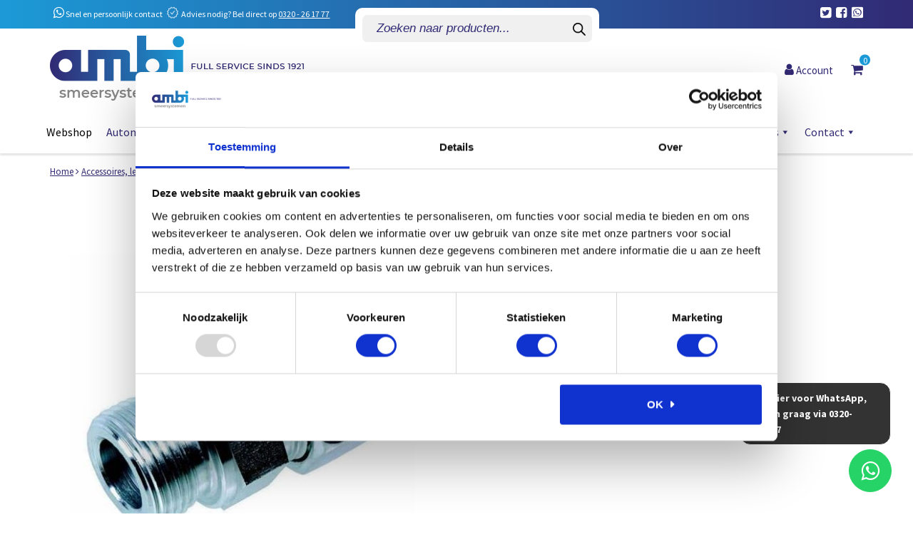

--- FILE ---
content_type: text/html; charset=UTF-8
request_url: https://ambismeersystemen.nl/product/rechte-koppeling-ge8lr3-8/
body_size: 32702
content:
<!DOCTYPE html>

<!--[if IE 8]>
<html id="ie8" lang="nl-NL">
<![endif]-->
<!--[if !(IE 8) ]><!-->
<html lang="nl-NL">
	<!--<![endif]-->

	<head>
        <script id="Cookiebot" src=https://consent.cookiebot.com/uc.js data-cbid="22ab6d65-991a-47c8-8645-e0ec18a58675" data-blockingmode="auto" type="text/javascript"></script>

		<meta charset="UTF-8"/>
		<meta name="viewport" content="width=device-width"/>

		<link rel="profile" href="https://gmpg.org/xfn/11"/>
		<link rel="pingback" href="https://ambismeersystemen.nl/xmlrpc.php"/>
        <link rel="stylesheet" href="https://cdnjs.cloudflare.com/ajax/libs/font-awesome/6.3.0/css/all.min.css">

        <meta name='robots' content='index, follow, max-image-preview:large, max-snippet:-1, max-video-preview:-1' />

<!-- Google Tag Manager for WordPress by gtm4wp.com -->
<script data-cfasync="false" data-pagespeed-no-defer>
	var gtm4wp_datalayer_name = "dataLayer";
	var dataLayer = dataLayer || [];
	const gtm4wp_use_sku_instead = 0;
	const gtm4wp_currency = 'EUR';
	const gtm4wp_product_per_impression = 10;
	const gtm4wp_clear_ecommerce = false;
	const gtm4wp_datalayer_max_timeout = 2000;
</script>
<!-- End Google Tag Manager for WordPress by gtm4wp.com -->
	<!-- This site is optimized with the Yoast SEO plugin v26.6 - https://yoast.com/wordpress/plugins/seo/ -->
	<title>Rechte koppeling GE8LR3/8 - Ambi smeersystemen</title>
	<link rel="canonical" href="https://ambismeersystemen.nl/product/rechte-koppeling-ge8lr3-8/" />
	<meta property="og:locale" content="nl_NL" />
	<meta property="og:type" content="article" />
	<meta property="og:title" content="Rechte koppeling GE8LR3/8 - Ambi smeersystemen" />
	<meta property="og:description" content="•Rechte koppeling GE8LR3/8" />
	<meta property="og:url" content="https://ambismeersystemen.nl/product/rechte-koppeling-ge8lr3-8/" />
	<meta property="og:site_name" content="Ambi smeersystemen" />
	<meta property="article:modified_time" content="2026-01-16T13:05:07+00:00" />
	<meta name="twitter:card" content="summary_large_image" />
	<script type="application/ld+json" class="yoast-schema-graph">{"@context":"https://schema.org","@graph":[{"@type":"WebPage","@id":"https://ambismeersystemen.nl/product/rechte-koppeling-ge8lr3-8/","url":"https://ambismeersystemen.nl/product/rechte-koppeling-ge8lr3-8/","name":"Rechte koppeling GE8LR3/8 - Ambi smeersystemen","isPartOf":{"@id":"https://ambismeersystemen.nl/#website"},"primaryImageOfPage":{"@id":"https://ambismeersystemen.nl/product/rechte-koppeling-ge8lr3-8/#primaryimage"},"image":{"@id":"https://ambismeersystemen.nl/product/rechte-koppeling-ge8lr3-8/#primaryimage"},"thumbnailUrl":"https://ambismeersystemen.nl/wp-content/uploads/2026/01/f399abaee3a3ecff59c39e5a3c02dfc8_Rechte inschroef L.JPG.jpeg","datePublished":"2024-06-06T12:37:20+00:00","dateModified":"2026-01-16T13:05:07+00:00","breadcrumb":{"@id":"https://ambismeersystemen.nl/product/rechte-koppeling-ge8lr3-8/#breadcrumb"},"inLanguage":"nl-NL","potentialAction":[{"@type":"ReadAction","target":["https://ambismeersystemen.nl/product/rechte-koppeling-ge8lr3-8/"]}]},{"@type":"ImageObject","inLanguage":"nl-NL","@id":"https://ambismeersystemen.nl/product/rechte-koppeling-ge8lr3-8/#primaryimage","url":"https://ambismeersystemen.nl/wp-content/uploads/2026/01/f399abaee3a3ecff59c39e5a3c02dfc8_Rechte inschroef L.JPG.jpeg","contentUrl":"https://ambismeersystemen.nl/wp-content/uploads/2026/01/f399abaee3a3ecff59c39e5a3c02dfc8_Rechte inschroef L.JPG.jpeg"},{"@type":"BreadcrumbList","@id":"https://ambismeersystemen.nl/product/rechte-koppeling-ge8lr3-8/#breadcrumb","itemListElement":[{"@type":"ListItem","position":1,"name":"Home","item":"https://ambismeersystemen.nl/"},{"@type":"ListItem","position":2,"name":"Winkel","item":"https://ambismeersystemen.nl/winkel/"},{"@type":"ListItem","position":3,"name":"Rechte koppeling GE8LR3/8"}]},{"@type":"WebSite","@id":"https://ambismeersystemen.nl/#website","url":"https://ambismeersystemen.nl/","name":"Ambi smeersystemen","description":"","potentialAction":[{"@type":"SearchAction","target":{"@type":"EntryPoint","urlTemplate":"https://ambismeersystemen.nl/?s={search_term_string}"},"query-input":{"@type":"PropertyValueSpecification","valueRequired":true,"valueName":"search_term_string"}}],"inLanguage":"nl-NL"}]}</script>
	<!-- / Yoast SEO plugin. -->


<link rel='dns-prefetch' href='//fonts.googleapis.com' />
<link rel="alternate" type="application/rss+xml" title="Ambi smeersystemen &raquo; feed" href="https://ambismeersystemen.nl/feed/" />
<link rel="alternate" type="application/rss+xml" title="Ambi smeersystemen &raquo; reacties feed" href="https://ambismeersystemen.nl/comments/feed/" />
<link rel="alternate" type="application/rss+xml" title="Ambi smeersystemen &raquo; Rechte koppeling GE8LR3/8 reacties feed" href="https://ambismeersystemen.nl/product/rechte-koppeling-ge8lr3-8/feed/" />
<link rel="alternate" title="oEmbed (JSON)" type="application/json+oembed" href="https://ambismeersystemen.nl/wp-json/oembed/1.0/embed?url=https%3A%2F%2Fambismeersystemen.nl%2Fproduct%2Frechte-koppeling-ge8lr3-8%2F" />
<link rel="alternate" title="oEmbed (XML)" type="text/xml+oembed" href="https://ambismeersystemen.nl/wp-json/oembed/1.0/embed?url=https%3A%2F%2Fambismeersystemen.nl%2Fproduct%2Frechte-koppeling-ge8lr3-8%2F&#038;format=xml" />
<style id='wp-img-auto-sizes-contain-inline-css' type='text/css'>
img:is([sizes=auto i],[sizes^="auto," i]){contain-intrinsic-size:3000px 1500px}
/*# sourceURL=wp-img-auto-sizes-contain-inline-css */
</style>

<link rel='stylesheet' id='font-awesome-css' href='https://ambismeersystemen.nl/wp-content/plugins/woocommerce-ajax-filters/berocket/assets/css/font-awesome.min.css' type='text/css' media='all' />
<style id='font-awesome-inline-css' type='text/css'>
[data-font="FontAwesome"]:before {font-family: 'FontAwesome' !important;content: attr(data-icon) !important;speak: none !important;font-weight: normal !important;font-variant: normal !important;text-transform: none !important;line-height: 1 !important;font-style: normal !important;-webkit-font-smoothing: antialiased !important;-moz-osx-font-smoothing: grayscale !important;}
/*# sourceURL=font-awesome-inline-css */
</style>
<link rel='stylesheet' id='berocket_aapf_widget-style-css' href='https://ambismeersystemen.nl/wp-content/plugins/woocommerce-ajax-filters/assets/frontend/css/fullmain.min.css' type='text/css' media='all' />
<style id='wp-emoji-styles-inline-css' type='text/css'>

	img.wp-smiley, img.emoji {
		display: inline !important;
		border: none !important;
		box-shadow: none !important;
		height: 1em !important;
		width: 1em !important;
		margin: 0 0.07em !important;
		vertical-align: -0.1em !important;
		background: none !important;
		padding: 0 !important;
	}
/*# sourceURL=wp-emoji-styles-inline-css */
</style>
<link rel='stylesheet' id='wp-block-library-css' href='https://ambismeersystemen.nl/wp-includes/css/dist/block-library/style.min.css' type='text/css' media='all' />
<style id='wp-block-heading-inline-css' type='text/css'>
h1:where(.wp-block-heading).has-background,h2:where(.wp-block-heading).has-background,h3:where(.wp-block-heading).has-background,h4:where(.wp-block-heading).has-background,h5:where(.wp-block-heading).has-background,h6:where(.wp-block-heading).has-background{padding:1.25em 2.375em}h1.has-text-align-left[style*=writing-mode]:where([style*=vertical-lr]),h1.has-text-align-right[style*=writing-mode]:where([style*=vertical-rl]),h2.has-text-align-left[style*=writing-mode]:where([style*=vertical-lr]),h2.has-text-align-right[style*=writing-mode]:where([style*=vertical-rl]),h3.has-text-align-left[style*=writing-mode]:where([style*=vertical-lr]),h3.has-text-align-right[style*=writing-mode]:where([style*=vertical-rl]),h4.has-text-align-left[style*=writing-mode]:where([style*=vertical-lr]),h4.has-text-align-right[style*=writing-mode]:where([style*=vertical-rl]),h5.has-text-align-left[style*=writing-mode]:where([style*=vertical-lr]),h5.has-text-align-right[style*=writing-mode]:where([style*=vertical-rl]),h6.has-text-align-left[style*=writing-mode]:where([style*=vertical-lr]),h6.has-text-align-right[style*=writing-mode]:where([style*=vertical-rl]){rotate:180deg}
/*# sourceURL=https://ambismeersystemen.nl/wp-includes/blocks/heading/style.min.css */
</style>
<style id='wp-block-image-inline-css' type='text/css'>
.wp-block-image>a,.wp-block-image>figure>a{display:inline-block}.wp-block-image img{box-sizing:border-box;height:auto;max-width:100%;vertical-align:bottom}@media not (prefers-reduced-motion){.wp-block-image img.hide{visibility:hidden}.wp-block-image img.show{animation:show-content-image .4s}}.wp-block-image[style*=border-radius] img,.wp-block-image[style*=border-radius]>a{border-radius:inherit}.wp-block-image.has-custom-border img{box-sizing:border-box}.wp-block-image.aligncenter{text-align:center}.wp-block-image.alignfull>a,.wp-block-image.alignwide>a{width:100%}.wp-block-image.alignfull img,.wp-block-image.alignwide img{height:auto;width:100%}.wp-block-image .aligncenter,.wp-block-image .alignleft,.wp-block-image .alignright,.wp-block-image.aligncenter,.wp-block-image.alignleft,.wp-block-image.alignright{display:table}.wp-block-image .aligncenter>figcaption,.wp-block-image .alignleft>figcaption,.wp-block-image .alignright>figcaption,.wp-block-image.aligncenter>figcaption,.wp-block-image.alignleft>figcaption,.wp-block-image.alignright>figcaption{caption-side:bottom;display:table-caption}.wp-block-image .alignleft{float:left;margin:.5em 1em .5em 0}.wp-block-image .alignright{float:right;margin:.5em 0 .5em 1em}.wp-block-image .aligncenter{margin-left:auto;margin-right:auto}.wp-block-image :where(figcaption){margin-bottom:1em;margin-top:.5em}.wp-block-image.is-style-circle-mask img{border-radius:9999px}@supports ((-webkit-mask-image:none) or (mask-image:none)) or (-webkit-mask-image:none){.wp-block-image.is-style-circle-mask img{border-radius:0;-webkit-mask-image:url('data:image/svg+xml;utf8,<svg viewBox="0 0 100 100" xmlns="http://www.w3.org/2000/svg"><circle cx="50" cy="50" r="50"/></svg>');mask-image:url('data:image/svg+xml;utf8,<svg viewBox="0 0 100 100" xmlns="http://www.w3.org/2000/svg"><circle cx="50" cy="50" r="50"/></svg>');mask-mode:alpha;-webkit-mask-position:center;mask-position:center;-webkit-mask-repeat:no-repeat;mask-repeat:no-repeat;-webkit-mask-size:contain;mask-size:contain}}:root :where(.wp-block-image.is-style-rounded img,.wp-block-image .is-style-rounded img){border-radius:9999px}.wp-block-image figure{margin:0}.wp-lightbox-container{display:flex;flex-direction:column;position:relative}.wp-lightbox-container img{cursor:zoom-in}.wp-lightbox-container img:hover+button{opacity:1}.wp-lightbox-container button{align-items:center;backdrop-filter:blur(16px) saturate(180%);background-color:#5a5a5a40;border:none;border-radius:4px;cursor:zoom-in;display:flex;height:20px;justify-content:center;opacity:0;padding:0;position:absolute;right:16px;text-align:center;top:16px;width:20px;z-index:100}@media not (prefers-reduced-motion){.wp-lightbox-container button{transition:opacity .2s ease}}.wp-lightbox-container button:focus-visible{outline:3px auto #5a5a5a40;outline:3px auto -webkit-focus-ring-color;outline-offset:3px}.wp-lightbox-container button:hover{cursor:pointer;opacity:1}.wp-lightbox-container button:focus{opacity:1}.wp-lightbox-container button:focus,.wp-lightbox-container button:hover,.wp-lightbox-container button:not(:hover):not(:active):not(.has-background){background-color:#5a5a5a40;border:none}.wp-lightbox-overlay{box-sizing:border-box;cursor:zoom-out;height:100vh;left:0;overflow:hidden;position:fixed;top:0;visibility:hidden;width:100%;z-index:100000}.wp-lightbox-overlay .close-button{align-items:center;cursor:pointer;display:flex;justify-content:center;min-height:40px;min-width:40px;padding:0;position:absolute;right:calc(env(safe-area-inset-right) + 16px);top:calc(env(safe-area-inset-top) + 16px);z-index:5000000}.wp-lightbox-overlay .close-button:focus,.wp-lightbox-overlay .close-button:hover,.wp-lightbox-overlay .close-button:not(:hover):not(:active):not(.has-background){background:none;border:none}.wp-lightbox-overlay .lightbox-image-container{height:var(--wp--lightbox-container-height);left:50%;overflow:hidden;position:absolute;top:50%;transform:translate(-50%,-50%);transform-origin:top left;width:var(--wp--lightbox-container-width);z-index:9999999999}.wp-lightbox-overlay .wp-block-image{align-items:center;box-sizing:border-box;display:flex;height:100%;justify-content:center;margin:0;position:relative;transform-origin:0 0;width:100%;z-index:3000000}.wp-lightbox-overlay .wp-block-image img{height:var(--wp--lightbox-image-height);min-height:var(--wp--lightbox-image-height);min-width:var(--wp--lightbox-image-width);width:var(--wp--lightbox-image-width)}.wp-lightbox-overlay .wp-block-image figcaption{display:none}.wp-lightbox-overlay button{background:none;border:none}.wp-lightbox-overlay .scrim{background-color:#fff;height:100%;opacity:.9;position:absolute;width:100%;z-index:2000000}.wp-lightbox-overlay.active{visibility:visible}@media not (prefers-reduced-motion){.wp-lightbox-overlay.active{animation:turn-on-visibility .25s both}.wp-lightbox-overlay.active img{animation:turn-on-visibility .35s both}.wp-lightbox-overlay.show-closing-animation:not(.active){animation:turn-off-visibility .35s both}.wp-lightbox-overlay.show-closing-animation:not(.active) img{animation:turn-off-visibility .25s both}.wp-lightbox-overlay.zoom.active{animation:none;opacity:1;visibility:visible}.wp-lightbox-overlay.zoom.active .lightbox-image-container{animation:lightbox-zoom-in .4s}.wp-lightbox-overlay.zoom.active .lightbox-image-container img{animation:none}.wp-lightbox-overlay.zoom.active .scrim{animation:turn-on-visibility .4s forwards}.wp-lightbox-overlay.zoom.show-closing-animation:not(.active){animation:none}.wp-lightbox-overlay.zoom.show-closing-animation:not(.active) .lightbox-image-container{animation:lightbox-zoom-out .4s}.wp-lightbox-overlay.zoom.show-closing-animation:not(.active) .lightbox-image-container img{animation:none}.wp-lightbox-overlay.zoom.show-closing-animation:not(.active) .scrim{animation:turn-off-visibility .4s forwards}}@keyframes show-content-image{0%{visibility:hidden}99%{visibility:hidden}to{visibility:visible}}@keyframes turn-on-visibility{0%{opacity:0}to{opacity:1}}@keyframes turn-off-visibility{0%{opacity:1;visibility:visible}99%{opacity:0;visibility:visible}to{opacity:0;visibility:hidden}}@keyframes lightbox-zoom-in{0%{transform:translate(calc((-100vw + var(--wp--lightbox-scrollbar-width))/2 + var(--wp--lightbox-initial-left-position)),calc(-50vh + var(--wp--lightbox-initial-top-position))) scale(var(--wp--lightbox-scale))}to{transform:translate(-50%,-50%) scale(1)}}@keyframes lightbox-zoom-out{0%{transform:translate(-50%,-50%) scale(1);visibility:visible}99%{visibility:visible}to{transform:translate(calc((-100vw + var(--wp--lightbox-scrollbar-width))/2 + var(--wp--lightbox-initial-left-position)),calc(-50vh + var(--wp--lightbox-initial-top-position))) scale(var(--wp--lightbox-scale));visibility:hidden}}
/*# sourceURL=https://ambismeersystemen.nl/wp-includes/blocks/image/style.min.css */
</style>
<style id='wp-block-columns-inline-css' type='text/css'>
.wp-block-columns{box-sizing:border-box;display:flex;flex-wrap:wrap!important}@media (min-width:782px){.wp-block-columns{flex-wrap:nowrap!important}}.wp-block-columns{align-items:normal!important}.wp-block-columns.are-vertically-aligned-top{align-items:flex-start}.wp-block-columns.are-vertically-aligned-center{align-items:center}.wp-block-columns.are-vertically-aligned-bottom{align-items:flex-end}@media (max-width:781px){.wp-block-columns:not(.is-not-stacked-on-mobile)>.wp-block-column{flex-basis:100%!important}}@media (min-width:782px){.wp-block-columns:not(.is-not-stacked-on-mobile)>.wp-block-column{flex-basis:0;flex-grow:1}.wp-block-columns:not(.is-not-stacked-on-mobile)>.wp-block-column[style*=flex-basis]{flex-grow:0}}.wp-block-columns.is-not-stacked-on-mobile{flex-wrap:nowrap!important}.wp-block-columns.is-not-stacked-on-mobile>.wp-block-column{flex-basis:0;flex-grow:1}.wp-block-columns.is-not-stacked-on-mobile>.wp-block-column[style*=flex-basis]{flex-grow:0}:where(.wp-block-columns){margin-bottom:1.75em}:where(.wp-block-columns.has-background){padding:1.25em 2.375em}.wp-block-column{flex-grow:1;min-width:0;overflow-wrap:break-word;word-break:break-word}.wp-block-column.is-vertically-aligned-top{align-self:flex-start}.wp-block-column.is-vertically-aligned-center{align-self:center}.wp-block-column.is-vertically-aligned-bottom{align-self:flex-end}.wp-block-column.is-vertically-aligned-stretch{align-self:stretch}.wp-block-column.is-vertically-aligned-bottom,.wp-block-column.is-vertically-aligned-center,.wp-block-column.is-vertically-aligned-top{width:100%}
/*# sourceURL=https://ambismeersystemen.nl/wp-includes/blocks/columns/style.min.css */
</style>
<style id='wp-block-group-inline-css' type='text/css'>
.wp-block-group{box-sizing:border-box}:where(.wp-block-group.wp-block-group-is-layout-constrained){position:relative}
/*# sourceURL=https://ambismeersystemen.nl/wp-includes/blocks/group/style.min.css */
</style>
<style id='wp-block-paragraph-inline-css' type='text/css'>
.is-small-text{font-size:.875em}.is-regular-text{font-size:1em}.is-large-text{font-size:2.25em}.is-larger-text{font-size:3em}.has-drop-cap:not(:focus):first-letter{float:left;font-size:8.4em;font-style:normal;font-weight:100;line-height:.68;margin:.05em .1em 0 0;text-transform:uppercase}body.rtl .has-drop-cap:not(:focus):first-letter{float:none;margin-left:.1em}p.has-drop-cap.has-background{overflow:hidden}:root :where(p.has-background){padding:1.25em 2.375em}:where(p.has-text-color:not(.has-link-color)) a{color:inherit}p.has-text-align-left[style*="writing-mode:vertical-lr"],p.has-text-align-right[style*="writing-mode:vertical-rl"]{rotate:180deg}
/*# sourceURL=https://ambismeersystemen.nl/wp-includes/blocks/paragraph/style.min.css */
</style>
<style id='global-styles-inline-css' type='text/css'>
:root{--wp--preset--aspect-ratio--square: 1;--wp--preset--aspect-ratio--4-3: 4/3;--wp--preset--aspect-ratio--3-4: 3/4;--wp--preset--aspect-ratio--3-2: 3/2;--wp--preset--aspect-ratio--2-3: 2/3;--wp--preset--aspect-ratio--16-9: 16/9;--wp--preset--aspect-ratio--9-16: 9/16;--wp--preset--color--black: #000000;--wp--preset--color--cyan-bluish-gray: #abb8c3;--wp--preset--color--white: #ffffff;--wp--preset--color--pale-pink: #f78da7;--wp--preset--color--vivid-red: #cf2e2e;--wp--preset--color--luminous-vivid-orange: #ff6900;--wp--preset--color--luminous-vivid-amber: #fcb900;--wp--preset--color--light-green-cyan: #7bdcb5;--wp--preset--color--vivid-green-cyan: #00d084;--wp--preset--color--pale-cyan-blue: #8ed1fc;--wp--preset--color--vivid-cyan-blue: #0693e3;--wp--preset--color--vivid-purple: #9b51e0;--wp--preset--gradient--vivid-cyan-blue-to-vivid-purple: linear-gradient(135deg,rgb(6,147,227) 0%,rgb(155,81,224) 100%);--wp--preset--gradient--light-green-cyan-to-vivid-green-cyan: linear-gradient(135deg,rgb(122,220,180) 0%,rgb(0,208,130) 100%);--wp--preset--gradient--luminous-vivid-amber-to-luminous-vivid-orange: linear-gradient(135deg,rgb(252,185,0) 0%,rgb(255,105,0) 100%);--wp--preset--gradient--luminous-vivid-orange-to-vivid-red: linear-gradient(135deg,rgb(255,105,0) 0%,rgb(207,46,46) 100%);--wp--preset--gradient--very-light-gray-to-cyan-bluish-gray: linear-gradient(135deg,rgb(238,238,238) 0%,rgb(169,184,195) 100%);--wp--preset--gradient--cool-to-warm-spectrum: linear-gradient(135deg,rgb(74,234,220) 0%,rgb(151,120,209) 20%,rgb(207,42,186) 40%,rgb(238,44,130) 60%,rgb(251,105,98) 80%,rgb(254,248,76) 100%);--wp--preset--gradient--blush-light-purple: linear-gradient(135deg,rgb(255,206,236) 0%,rgb(152,150,240) 100%);--wp--preset--gradient--blush-bordeaux: linear-gradient(135deg,rgb(254,205,165) 0%,rgb(254,45,45) 50%,rgb(107,0,62) 100%);--wp--preset--gradient--luminous-dusk: linear-gradient(135deg,rgb(255,203,112) 0%,rgb(199,81,192) 50%,rgb(65,88,208) 100%);--wp--preset--gradient--pale-ocean: linear-gradient(135deg,rgb(255,245,203) 0%,rgb(182,227,212) 50%,rgb(51,167,181) 100%);--wp--preset--gradient--electric-grass: linear-gradient(135deg,rgb(202,248,128) 0%,rgb(113,206,126) 100%);--wp--preset--gradient--midnight: linear-gradient(135deg,rgb(2,3,129) 0%,rgb(40,116,252) 100%);--wp--preset--font-size--small: 13px;--wp--preset--font-size--medium: 20px;--wp--preset--font-size--large: 36px;--wp--preset--font-size--x-large: 42px;--wp--preset--spacing--20: 0.44rem;--wp--preset--spacing--30: 0.67rem;--wp--preset--spacing--40: 1rem;--wp--preset--spacing--50: 1.5rem;--wp--preset--spacing--60: 2.25rem;--wp--preset--spacing--70: 3.38rem;--wp--preset--spacing--80: 5.06rem;--wp--preset--shadow--natural: 6px 6px 9px rgba(0, 0, 0, 0.2);--wp--preset--shadow--deep: 12px 12px 50px rgba(0, 0, 0, 0.4);--wp--preset--shadow--sharp: 6px 6px 0px rgba(0, 0, 0, 0.2);--wp--preset--shadow--outlined: 6px 6px 0px -3px rgb(255, 255, 255), 6px 6px rgb(0, 0, 0);--wp--preset--shadow--crisp: 6px 6px 0px rgb(0, 0, 0);}:where(.is-layout-flex){gap: 0.5em;}:where(.is-layout-grid){gap: 0.5em;}body .is-layout-flex{display: flex;}.is-layout-flex{flex-wrap: wrap;align-items: center;}.is-layout-flex > :is(*, div){margin: 0;}body .is-layout-grid{display: grid;}.is-layout-grid > :is(*, div){margin: 0;}:where(.wp-block-columns.is-layout-flex){gap: 2em;}:where(.wp-block-columns.is-layout-grid){gap: 2em;}:where(.wp-block-post-template.is-layout-flex){gap: 1.25em;}:where(.wp-block-post-template.is-layout-grid){gap: 1.25em;}.has-black-color{color: var(--wp--preset--color--black) !important;}.has-cyan-bluish-gray-color{color: var(--wp--preset--color--cyan-bluish-gray) !important;}.has-white-color{color: var(--wp--preset--color--white) !important;}.has-pale-pink-color{color: var(--wp--preset--color--pale-pink) !important;}.has-vivid-red-color{color: var(--wp--preset--color--vivid-red) !important;}.has-luminous-vivid-orange-color{color: var(--wp--preset--color--luminous-vivid-orange) !important;}.has-luminous-vivid-amber-color{color: var(--wp--preset--color--luminous-vivid-amber) !important;}.has-light-green-cyan-color{color: var(--wp--preset--color--light-green-cyan) !important;}.has-vivid-green-cyan-color{color: var(--wp--preset--color--vivid-green-cyan) !important;}.has-pale-cyan-blue-color{color: var(--wp--preset--color--pale-cyan-blue) !important;}.has-vivid-cyan-blue-color{color: var(--wp--preset--color--vivid-cyan-blue) !important;}.has-vivid-purple-color{color: var(--wp--preset--color--vivid-purple) !important;}.has-black-background-color{background-color: var(--wp--preset--color--black) !important;}.has-cyan-bluish-gray-background-color{background-color: var(--wp--preset--color--cyan-bluish-gray) !important;}.has-white-background-color{background-color: var(--wp--preset--color--white) !important;}.has-pale-pink-background-color{background-color: var(--wp--preset--color--pale-pink) !important;}.has-vivid-red-background-color{background-color: var(--wp--preset--color--vivid-red) !important;}.has-luminous-vivid-orange-background-color{background-color: var(--wp--preset--color--luminous-vivid-orange) !important;}.has-luminous-vivid-amber-background-color{background-color: var(--wp--preset--color--luminous-vivid-amber) !important;}.has-light-green-cyan-background-color{background-color: var(--wp--preset--color--light-green-cyan) !important;}.has-vivid-green-cyan-background-color{background-color: var(--wp--preset--color--vivid-green-cyan) !important;}.has-pale-cyan-blue-background-color{background-color: var(--wp--preset--color--pale-cyan-blue) !important;}.has-vivid-cyan-blue-background-color{background-color: var(--wp--preset--color--vivid-cyan-blue) !important;}.has-vivid-purple-background-color{background-color: var(--wp--preset--color--vivid-purple) !important;}.has-black-border-color{border-color: var(--wp--preset--color--black) !important;}.has-cyan-bluish-gray-border-color{border-color: var(--wp--preset--color--cyan-bluish-gray) !important;}.has-white-border-color{border-color: var(--wp--preset--color--white) !important;}.has-pale-pink-border-color{border-color: var(--wp--preset--color--pale-pink) !important;}.has-vivid-red-border-color{border-color: var(--wp--preset--color--vivid-red) !important;}.has-luminous-vivid-orange-border-color{border-color: var(--wp--preset--color--luminous-vivid-orange) !important;}.has-luminous-vivid-amber-border-color{border-color: var(--wp--preset--color--luminous-vivid-amber) !important;}.has-light-green-cyan-border-color{border-color: var(--wp--preset--color--light-green-cyan) !important;}.has-vivid-green-cyan-border-color{border-color: var(--wp--preset--color--vivid-green-cyan) !important;}.has-pale-cyan-blue-border-color{border-color: var(--wp--preset--color--pale-cyan-blue) !important;}.has-vivid-cyan-blue-border-color{border-color: var(--wp--preset--color--vivid-cyan-blue) !important;}.has-vivid-purple-border-color{border-color: var(--wp--preset--color--vivid-purple) !important;}.has-vivid-cyan-blue-to-vivid-purple-gradient-background{background: var(--wp--preset--gradient--vivid-cyan-blue-to-vivid-purple) !important;}.has-light-green-cyan-to-vivid-green-cyan-gradient-background{background: var(--wp--preset--gradient--light-green-cyan-to-vivid-green-cyan) !important;}.has-luminous-vivid-amber-to-luminous-vivid-orange-gradient-background{background: var(--wp--preset--gradient--luminous-vivid-amber-to-luminous-vivid-orange) !important;}.has-luminous-vivid-orange-to-vivid-red-gradient-background{background: var(--wp--preset--gradient--luminous-vivid-orange-to-vivid-red) !important;}.has-very-light-gray-to-cyan-bluish-gray-gradient-background{background: var(--wp--preset--gradient--very-light-gray-to-cyan-bluish-gray) !important;}.has-cool-to-warm-spectrum-gradient-background{background: var(--wp--preset--gradient--cool-to-warm-spectrum) !important;}.has-blush-light-purple-gradient-background{background: var(--wp--preset--gradient--blush-light-purple) !important;}.has-blush-bordeaux-gradient-background{background: var(--wp--preset--gradient--blush-bordeaux) !important;}.has-luminous-dusk-gradient-background{background: var(--wp--preset--gradient--luminous-dusk) !important;}.has-pale-ocean-gradient-background{background: var(--wp--preset--gradient--pale-ocean) !important;}.has-electric-grass-gradient-background{background: var(--wp--preset--gradient--electric-grass) !important;}.has-midnight-gradient-background{background: var(--wp--preset--gradient--midnight) !important;}.has-small-font-size{font-size: var(--wp--preset--font-size--small) !important;}.has-medium-font-size{font-size: var(--wp--preset--font-size--medium) !important;}.has-large-font-size{font-size: var(--wp--preset--font-size--large) !important;}.has-x-large-font-size{font-size: var(--wp--preset--font-size--x-large) !important;}
:where(.wp-block-columns.is-layout-flex){gap: 2em;}:where(.wp-block-columns.is-layout-grid){gap: 2em;}
/*# sourceURL=global-styles-inline-css */
</style>
<style id='core-block-supports-inline-css' type='text/css'>
.wp-container-core-columns-is-layout-9d6595d7{flex-wrap:nowrap;}
/*# sourceURL=core-block-supports-inline-css */
</style>

<style id='classic-theme-styles-inline-css' type='text/css'>
/*! This file is auto-generated */
.wp-block-button__link{color:#fff;background-color:#32373c;border-radius:9999px;box-shadow:none;text-decoration:none;padding:calc(.667em + 2px) calc(1.333em + 2px);font-size:1.125em}.wp-block-file__button{background:#32373c;color:#fff;text-decoration:none}
/*# sourceURL=/wp-includes/css/classic-themes.min.css */
</style>
<link rel='stylesheet' id='foobox-free-min-css' href='https://ambismeersystemen.nl/wp-content/plugins/foobox-image-lightbox/free/css/foobox.free.min.css' type='text/css' media='all' />
<link rel='stylesheet' id='woocommerce-layout-css' href='https://ambismeersystemen.nl/wp-content/plugins/woocommerce/assets/css/woocommerce-layout.css' type='text/css' media='all' />
<link rel='stylesheet' id='woocommerce-smallscreen-css' href='https://ambismeersystemen.nl/wp-content/plugins/woocommerce/assets/css/woocommerce-smallscreen.css' type='text/css' media='only screen and (max-width: 768px)' />
<link rel='stylesheet' id='woocommerce-general-css' href='https://ambismeersystemen.nl/wp-content/plugins/woocommerce/assets/css/woocommerce.css' type='text/css' media='all' />
<style id='woocommerce-inline-inline-css' type='text/css'>
.woocommerce form .form-row .required { visibility: visible; }
/*# sourceURL=woocommerce-inline-inline-css */
</style>
<link rel='stylesheet' id='ka-ais-front-style-css' href='https://ambismeersystemen.nl/wp-content/plugins/ajax-infinite-scroll-for-woocommerce/assets/css/ka-ais-infinite-scrolling-front.css' type='text/css' media='all' />
<link rel='stylesheet' id='megamenu-css' href='https://ambismeersystemen.nl/wp-content/uploads/maxmegamenu/style.css' type='text/css' media='all' />
<link rel='stylesheet' id='dashicons-css' href='https://ambismeersystemen.nl/wp-includes/css/dashicons.min.css' type='text/css' media='all' />
<style id='dashicons-inline-css' type='text/css'>
[data-font="Dashicons"]:before {font-family: 'Dashicons' !important;content: attr(data-icon) !important;speak: none !important;font-weight: normal !important;font-variant: normal !important;text-transform: none !important;line-height: 1 !important;font-style: normal !important;-webkit-font-smoothing: antialiased !important;-moz-osx-font-smoothing: grayscale !important;}
/*# sourceURL=dashicons-inline-css */
</style>
<link rel='stylesheet' id='dgwt-wcas-style-css' href='https://ambismeersystemen.nl/wp-content/plugins/ajax-search-for-woocommerce/assets/css/style.min.css' type='text/css' media='all' />
<link rel='stylesheet' id='bootstrap-css' href='https://ambismeersystemen.nl/wp-content/themes/nisarg/css/bootstrap.css' type='text/css' media='all' />
<link rel='stylesheet' id='nisarg-style-css' href='https://ambismeersystemen.nl/wp-content/themes/searchuser/style.css' type='text/css' media='all' />
<link rel='stylesheet' id='nisarg-google-fonts-css' href='https://fonts.googleapis.com/css?family=Source+Sans+Pro%3A400%2C700%7CLato%3A400&#038;display=swap' type='text/css' media='all' />
<link rel='stylesheet' id='mollie-applepaydirect-css' href='https://ambismeersystemen.nl/wp-content/plugins/mollie-payments-for-woocommerce/public/css/mollie-applepaydirect.min.css' type='text/css' media='screen' />
<link rel='stylesheet' id='ywzm-prettyPhoto-css' href='//ambismeersystemen.nl/wp-content/plugins/woocommerce/assets/css/prettyPhoto.css' type='text/css' media='all' />
<style id='ywzm-prettyPhoto-inline-css' type='text/css'>

                    div.pp_woocommerce a.pp_contract, div.pp_woocommerce a.pp_expand{
                        content: unset !important;
                        background-color: white;
                        width: 25px;
                        height: 25px;
                        margin-top: 5px;
						margin-left: 5px;
                    }

                    div.pp_woocommerce a.pp_contract, div.pp_woocommerce a.pp_expand:hover{
                        background-color: white;
                    }
                     div.pp_woocommerce a.pp_contract, div.pp_woocommerce a.pp_contract:hover{
                        background-color: white;
                    }

                    a.pp_expand:before, a.pp_contract:before{
                    content: unset !important;
                    }

                     a.pp_expand .expand-button-hidden svg, a.pp_contract .expand-button-hidden svg{
                       width: 25px;
                       height: 25px;
                       padding: 5px;
					}

					.expand-button-hidden path{
                       fill: black;
					}

                    
/*# sourceURL=ywzm-prettyPhoto-inline-css */
</style>
<link rel='stylesheet' id='ywzm-magnifier-css' href='https://ambismeersystemen.nl/wp-content/plugins/yith-woocommerce-zoom-magnifier/assets/css/yith_magnifier.css' type='text/css' media='all' />
<link rel='stylesheet' id='ywzm_frontend-css' href='https://ambismeersystemen.nl/wp-content/plugins/yith-woocommerce-zoom-magnifier/assets/css/frontend.css' type='text/css' media='all' />
<style id='ywzm_frontend-inline-css' type='text/css'>

                    #slider-prev, #slider-next {
                        background-color:  #ffffff;
                        border: 2px solid #000000;
                        width:25px !important;
                        height:25px !important;
                    }

                    .yith_slider_arrow span{
                        width:25px !important;
                        height:25px !important;
                    }
                    
                    #slider-prev:hover, #slider-next:hover {
                        background-color:  #ffffff;
                        border: 2px solid #000000;
                    }
                    
                   .thumbnails.slider path:hover {
                        fill:#000000;
                    }
                    
                    .thumbnails.slider path {
                        fill:#000000;
                        width:25px !important;
                        height:25px !important;
                    }

                    .thumbnails.slider svg {
                       width: 22px;
                       height: 22px;
                    }

                    
                    a.yith_expand {
                     position: absolute;
                     z-index: 1000;
                     background-color: white;
                     width: 25px;
                     height: 25px;
                     top: 10px;
                     bottom: initial;
                     left: initial;
                     right: 10px;
                     border-radius: 0%;
                    }

                    .expand-button-hidden svg{
                       width: 25px;
                       height: 25px;
					}

					.expand-button-hidden path{
                       fill: black;
					}
                    
/*# sourceURL=ywzm_frontend-inline-css */
</style>
<link rel='stylesheet' id='dsg-slider-css' href='https://ambismeersystemen.nl/wp-content/plugins/searchuser-ultimate/css/slider.css' type='text/css' media='all' />
<link rel='stylesheet' id='dsg-editor-css' href='https://ambismeersystemen.nl/wp-content/plugins/searchuser-ultimate/css/editor.css' type='text/css' media='all' />
<link rel='stylesheet' id='dsg-main-css' href='https://ambismeersystemen.nl/wp-content/plugins/searchuser-ultimate/css/main.css' type='text/css' media='all' />
<script type="text/javascript" src="https://ambismeersystemen.nl/wp-includes/js/jquery/jquery.min.js" id="jquery-core-js"></script>
<script type="text/javascript" src="https://ambismeersystemen.nl/wp-includes/js/jquery/jquery-migrate.min.js" id="jquery-migrate-js"></script>
<script type="text/javascript" src="https://ambismeersystemen.nl/wp-content/plugins/woocommerce/assets/js/jquery-blockui/jquery.blockUI.min.js" id="wc-jquery-blockui-js" defer="defer" data-wp-strategy="defer"></script>
<script type="text/javascript" id="wc-add-to-cart-js-extra">
/* <![CDATA[ */
var wc_add_to_cart_params = {"ajax_url":"/wp-admin/admin-ajax.php","wc_ajax_url":"/?wc-ajax=%%endpoint%%","i18n_view_cart":"Bekijk winkelwagen","cart_url":"https://ambismeersystemen.nl/winkelwagen/","is_cart":"","cart_redirect_after_add":"no"};
//# sourceURL=wc-add-to-cart-js-extra
/* ]]> */
</script>
<script type="text/javascript" src="https://ambismeersystemen.nl/wp-content/plugins/woocommerce/assets/js/frontend/add-to-cart.min.js" id="wc-add-to-cart-js" defer="defer" data-wp-strategy="defer"></script>
<script type="text/javascript" id="wc-single-product-js-extra">
/* <![CDATA[ */
var wc_single_product_params = {"i18n_required_rating_text":"Selecteer een waardering","i18n_rating_options":["1 van de 5 sterren","2 van de 5 sterren","3 van de 5 sterren","4 van de 5 sterren","5 van de 5 sterren"],"i18n_product_gallery_trigger_text":"Afbeeldinggalerij in volledig scherm bekijken","review_rating_required":"yes","flexslider":{"rtl":false,"animation":"slide","smoothHeight":true,"directionNav":false,"controlNav":"thumbnails","slideshow":false,"animationSpeed":500,"animationLoop":false,"allowOneSlide":false},"zoom_enabled":"","zoom_options":[],"photoswipe_enabled":"","photoswipe_options":{"shareEl":false,"closeOnScroll":false,"history":false,"hideAnimationDuration":0,"showAnimationDuration":0},"flexslider_enabled":""};
//# sourceURL=wc-single-product-js-extra
/* ]]> */
</script>
<script type="text/javascript" src="https://ambismeersystemen.nl/wp-content/plugins/woocommerce/assets/js/frontend/single-product.min.js" id="wc-single-product-js" defer="defer" data-wp-strategy="defer"></script>
<script type="text/javascript" src="https://ambismeersystemen.nl/wp-content/plugins/woocommerce/assets/js/js-cookie/js.cookie.min.js" id="wc-js-cookie-js" defer="defer" data-wp-strategy="defer"></script>
<script type="text/javascript" id="woocommerce-js-extra">
/* <![CDATA[ */
var woocommerce_params = {"ajax_url":"/wp-admin/admin-ajax.php","wc_ajax_url":"/?wc-ajax=%%endpoint%%","i18n_password_show":"Wachtwoord weergeven","i18n_password_hide":"Wachtwoord verbergen"};
//# sourceURL=woocommerce-js-extra
/* ]]> */
</script>
<script type="text/javascript" src="https://ambismeersystemen.nl/wp-content/plugins/woocommerce/assets/js/frontend/woocommerce.min.js" id="woocommerce-js" defer="defer" data-wp-strategy="defer"></script>
<script type="text/javascript" id="foobox-free-min-js-before">
/* <![CDATA[ */
/* Run FooBox FREE (v2.7.35) */
var FOOBOX = window.FOOBOX = {
	ready: true,
	disableOthers: false,
	o: {wordpress: { enabled: true }, captions: { dataTitle: ["captionTitle","title"], dataDesc: ["captionDesc","description"] }, rel: '', excludes:'.fbx-link,.nofoobox,.nolightbox,a[href*="pinterest.com/pin/create/button/"]', affiliate : { enabled: false }, error: "Kon het item niet laden"},
	selectors: [
		".foogallery-container.foogallery-lightbox-foobox", ".foogallery-container.foogallery-lightbox-foobox-free", ".gallery", ".wp-block-gallery", ".wp-block-image", "a:has(img[class*=wp-image-])", ".wp-post-image", ".foobox"
	],
	pre: function( $ ){
		// Custom JavaScript (Pre)
		
	},
	post: function( $ ){
		// Custom JavaScript (Post)
		
		// Custom Captions Code
		
	},
	custom: function( $ ){
		// Custom Extra JS
		
	}
};
//# sourceURL=foobox-free-min-js-before
/* ]]> */
</script>
<script type="text/javascript" src="https://ambismeersystemen.nl/wp-content/plugins/foobox-image-lightbox/free/js/foobox.free.min.js" id="foobox-free-min-js"></script>
<script type="text/javascript" src="https://ambismeersystemen.nl/wp-content/plugins/searchuser-ultimate/js/slider.js" id="dsg-slider-js"></script>
<link rel="https://api.w.org/" href="https://ambismeersystemen.nl/wp-json/" /><link rel="alternate" title="JSON" type="application/json" href="https://ambismeersystemen.nl/wp-json/wp/v2/product/369481" /><link rel="EditURI" type="application/rsd+xml" title="RSD" href="https://ambismeersystemen.nl/xmlrpc.php?rsd" />
    
    <script type="text/javascript">
        var ajaxurl = 'https://ambismeersystemen.nl/wp-admin/admin-ajax.php';
    </script>
<style></style>			<style>
				.ka_ais_load_more_styling {
					background-color: #ffffff;
					color: #333333; 
				}
			</style>
			
<!-- Google Tag Manager for WordPress by gtm4wp.com -->
<!-- GTM Container placement set to automatic -->
<script data-cfasync="false" data-pagespeed-no-defer>
	var dataLayer_content = {"pagePostType":"product","pagePostType2":"single-product","pagePostAuthor":"Ambi Webmaster","productRatingCounts":[],"productAverageRating":0,"productReviewCount":0,"productType":"simple","productIsVariable":0};
	dataLayer.push( dataLayer_content );
</script>
<script data-cfasync="false" data-pagespeed-no-defer>
(function(w,d,s,l,i){w[l]=w[l]||[];w[l].push({'gtm.start':
new Date().getTime(),event:'gtm.js'});var f=d.getElementsByTagName(s)[0],
j=d.createElement(s),dl=l!='dataLayer'?'&l='+l:'';j.async=true;j.src=
'//www.googletagmanager.com/gtm.js?id='+i+dl;f.parentNode.insertBefore(j,f);
})(window,document,'script','dataLayer','GTM-PJZDH2LL');
</script>
<!-- End Google Tag Manager for WordPress by gtm4wp.com -->		<style>
			.dgwt-wcas-ico-magnifier,.dgwt-wcas-ico-magnifier-handler{max-width:20px}.dgwt-wcas-search-wrapp{max-width:600px}		</style>
		
<style type="text/css">
        .site-header { background: ; }
</style>


	<style type="text/css">
		body,
		button,
		input,
		select,
		textarea {
		    font-family:  'Source Sans Pro',-apple-system,BlinkMacSystemFont,"Segoe UI",Roboto,Oxygen-Sans,Ubuntu,Cantarell,"Helvetica Neue",sans-serif;
		    font-weight: 400;
		    font-style: normal; 
		}
		h1,h2,h3,h4,h5,h6 {
	    	font-family: 'Lato',-apple-system,BlinkMacSystemFont,"Segoe UI",Roboto,Oxygen-Sans,Ubuntu,Cantarell,"Helvetica Neue",sans-serif;
	    	font-weight: 400;
	    	font-style: normal;
	    }
	    .navbar-brand,
	    #site-navigation.main-navigation ul {
	    	font-family: 'Source Sans Pro',-apple-system,BlinkMacSystemFont,"Segoe UI",Roboto,Oxygen-Sans,Ubuntu,Cantarell,"Helvetica Neue",sans-serif;
	    }
	    #site-navigation.main-navigation ul {
	    	font-weight: 400;
	    	font-style: normal;
	    }
	</style>

		<noscript><style>.woocommerce-product-gallery{ opacity: 1 !important; }</style></noscript>
			<style type="text/css" id="nisarg-header-css">
					.site-header {
				background: url(https://ambismeersystemen.nl/wp-content/uploads/2024/10/cropped-0020893_skf-recondoil_370.png) no-repeat scroll top;
				background-size: cover;
			}
			@media (min-width: 320px) and (max-width: 359px ) {
				.site-header {
					height: 244px;
				}
			}
			@media (min-width: 360px) and (max-width: 767px ) {
				.site-header {
					height: 275px;
				}
			}
			@media (min-width: 768px) and (max-width: 979px ) {
				.site-header {
					height: 587px;
				}
			}
			@media (min-width: 980px) and (max-width: 1279px ){
				.site-header {
					height: 749px;
				}
			}
			@media (min-width: 1280px) and (max-width: 1365px ){
				.site-header {
					height: 978px;
				}
			}
			@media (min-width: 1366px) and (max-width: 1439px ){
				.site-header {
					height: 1044px;
				}
			}
			@media (min-width: 1440px) and (max-width: 1599px ) {
				.site-header {
					height: 1100px;
				}
			}
			@media (min-width: 1600px) and (max-width: 1919px ) {
				.site-header {
					height: 1223px;
				}
			}
			@media (min-width: 1920px) and (max-width: 2559px ) {
				.site-header {
					height: 1467px;
				}
			}
			@media (min-width: 2560px)  and (max-width: 2879px ) {
				.site-header {
					height: 1956px;
				}
			}
			@media (min-width: 2880px) {
				.site-header {
					height: 2201px;
				}
			}
			.site-header{
				-webkit-box-shadow: 0px 0px 2px 1px rgba(182,182,182,0.3);
		    	-moz-box-shadow: 0px 0px 2px 1px rgba(182,182,182,0.3);
		    	-o-box-shadow: 0px 0px 2px 1px rgba(182,182,182,0.3);
		    	box-shadow: 0px 0px 2px 1px rgba(182,182,182,0.3);
			}
					.site-title,
			.site-description,
			.dark .site-title,
			.dark .site-description {
				color: #fff;
			}
			.site-title::after{
				background: #fff;
				content:"";
			}
		</style>
		<link rel="icon" href="https://ambismeersystemen.nl/wp-content/uploads/2023/09/downloaden.png" sizes="32x32" />
<link rel="icon" href="https://ambismeersystemen.nl/wp-content/uploads/2023/09/downloaden.png" sizes="192x192" />
<link rel="apple-touch-icon" href="https://ambismeersystemen.nl/wp-content/uploads/2023/09/downloaden.png" />
<meta name="msapplication-TileImage" content="https://ambismeersystemen.nl/wp-content/uploads/2023/09/downloaden.png" />
		<style type="text/css" id="wp-custom-css">
			/* FAQ container */
.faq {
  max-width: 800px;
}

/* Elk FAQ item */
.faq details {
  border: 1px solid #ddd;
  border-radius: 6px;
  margin-bottom: 12px;
  background: #f9f9f9;
  overflow: hidden;
}

/* Vraag */
.faq summary {
  list-style: none;
  cursor: pointer;
  padding: 18px 48px 18px 20px;
  font-weight: 600;
  position: relative;
  background: #f1f1f1;
}

/* Hover */
.faq summary:hover {
  background: #e9e9e9;
}

/* Verberg standaard driehoekje */
.faq summary::-webkit-details-marker {
  display: none;
}

/* Custom icoon (pijltje) */
.faq summary::after {
  content: "▾";
  position: absolute;
  right: 20px;
  top: 50%;
  transform: translateY(-50%);
  font-size: 18px;
  transition: transform 0.2s ease;
}

/* Icoon draaien bij open */
.faq details[open] summary::after {
  transform: translateY(-50%) rotate(180deg);
}

/* Antwoord */
.faq details > div {
  padding: 16px 20px 20px;
  background: #ffffff;
  border-top: 1px solid #ddd;
}

.faq p {
  margin: 0;
}		</style>
		<style type="text/css">/** Mega Menu CSS: fs **/</style>
        <link rel="preconnect" href="https://fonts.googleapis.com">
        <link rel="preconnect" href="https://fonts.gstatic.com" crossorigin>
        <link href="https://fonts.googleapis.com/css2?family=Montserrat:ital,wght@0,100;0,200;0,300;0,400;0,500;0,600;0,700;0,800;0,900;1,100;1,200;1,300;1,400;1,500;1,600;1,700;1,800;1,900&display=swap" rel="stylesheet">
		<script src="https://ambismeersystemen.nl/wp-content/themes/searchuser/assets/js/header.js"></script>
        <meta name="google-site-verification" content="DrduGVsfmipH4awvcEquaFWhXnNnCWGFmau1MtkracA" />
	<link rel='stylesheet' id='wc-blocks-style-css' href='https://ambismeersystemen.nl/wp-content/plugins/woocommerce/assets/client/blocks/wc-blocks.css' type='text/css' media='all' />
<link rel='stylesheet' id='ewd-ufaq-rrssb-css' href='https://ambismeersystemen.nl/wp-content/plugins/ultimate-faqs/assets/css/rrssb-min.css' type='text/css' media='all' />
<link rel='stylesheet' id='ewd-ufaq-jquery-ui-css' href='https://ambismeersystemen.nl/wp-content/plugins/ultimate-faqs/assets/css/jquery-ui.min.css' type='text/css' media='all' />
<link rel='stylesheet' id='ewd-ufaq-css-css' href='https://ambismeersystemen.nl/wp-content/plugins/ultimate-faqs/assets/css/ewd-ufaq.css' type='text/css' media='all' />
<link rel='stylesheet' id='wc-blocks-style-product-categories-css' href='https://ambismeersystemen.nl/wp-content/plugins/woocommerce/assets/client/blocks/product-categories.css' type='text/css' media='all' />
</head>

	<body data-rsssl=1 class="wp-singular product-template-default single single-product postid-369481 wp-embed-responsive wp-theme-nisarg wp-child-theme-searchuser theme-nisarg woocommerce woocommerce-page woocommerce-no-js mega-menu-primary group-blog">
		<div id="page" class="hfeed site">
			<header id="masthead" role="banner">


				<nav class="navbar navbar-default navbar-fixed-top" role="navigation">
					<div class="contact-bar">
						<div>
                            <aside id="block-8" class="widget widget_block">
<div class="wp-block-group"><div class="wp-block-group__inner-container is-layout-constrained wp-block-group-is-layout-constrained">
<i class='fa fa-whatsapp'></i> Snel en persoonlijk contact &nbsp;<img src='https://ambismeersystemen.nl/wp-content/uploads/2023/03/Icon-USP.png'/> Advies nodig? Bel direct op  <a href='tel:0320261777' style='color:#fff;'>0320 - 26 17 77</a>
</div></div>
</aside><aside id="block-9" class="widget widget_block">
<div class="wp-block-group"><div class="wp-block-group__inner-container is-layout-constrained wp-block-group-is-layout-constrained">
<p><a rel="noreferrer noopener" href="https://twitter.com/ambilelystad" target="_blank"><i class='fa fa-twitter-square'></i></a> <a href="https://www.facebook.com/Ambismeersystemen"><i class='fa fa-facebook-square'></i></a> <a href="https://api.whatsapp.com/send?phone=31639432893"><i class='fa fa-whatsapp-square'></i></a></p>
</div></div>
</aside>						</div>
					</div>
					<!-- Brand and toggle get grouped for better mobile display -->
					<div class="container" id="navigation_menu">
						<div class="navbar-header">
                            								<button type="button" class="navbar-toggle" data-toggle="collapse" data-target=".navbar-ex1-collapse">
									<span class="sr-only">Toggle navigation</span>
									<span class="icon-bar"></span>
									<span class="icon-bar"></span>
									<span class="icon-bar"></span>
								</button>
                            							<a class="navbar-brand" href="https://ambismeersystemen.nl/">
								<img src="https://ambismeersystemen.nl/wp-content/themes/searchuser/assets/images/logo.png"/>
							</a>
                            <div class="search">
                                <div  class="dgwt-wcas-search-wrapp dgwt-wcas-has-submit woocommerce dgwt-wcas-style-pirx js-dgwt-wcas-layout-classic dgwt-wcas-layout-classic js-dgwt-wcas-mobile-overlay-enabled">
		<form class="dgwt-wcas-search-form" role="search" action="https://ambismeersystemen.nl/" method="get">
		<div class="dgwt-wcas-sf-wrapp">
						<label class="screen-reader-text"
				for="dgwt-wcas-search-input-1">
				Producten zoeken			</label>

			<input
				id="dgwt-wcas-search-input-1"
				type="search"
				class="dgwt-wcas-search-input"
				name="s"
				value=""
				placeholder="Zoeken naar producten..."
				autocomplete="off"
							/>
			<div class="dgwt-wcas-preloader"></div>

			<div class="dgwt-wcas-voice-search"></div>

							<button type="submit"
						aria-label="Zoeken"
						class="dgwt-wcas-search-submit">				<svg
					class="dgwt-wcas-ico-magnifier" xmlns="http://www.w3.org/2000/svg" width="18" height="18" viewBox="0 0 18 18">
					<path  d=" M 16.722523,17.901412 C 16.572585,17.825208 15.36088,16.670476 14.029846,15.33534 L 11.609782,12.907819 11.01926,13.29667 C 8.7613237,14.783493 5.6172703,14.768302 3.332423,13.259528 -0.07366363,11.010358 -1.0146502,6.5989684 1.1898146,3.2148776
					1.5505179,2.6611594 2.4056498,1.7447266 2.9644271,1.3130497 3.4423015,0.94387379 4.3921825,0.48568469 5.1732652,0.2475835 5.886299,0.03022609 6.1341883,0 7.2037391,0 8.2732897,0 8.521179,0.03022609 9.234213,0.2475835 c 0.781083,0.23810119 1.730962,0.69629029 2.208837,1.0654662
					0.532501,0.4113763 1.39922,1.3400096 1.760153,1.8858877 1.520655,2.2998531 1.599025,5.3023778 0.199549,7.6451086 -0.208076,0.348322 -0.393306,0.668209 -0.411622,0.710863 -0.01831,0.04265 1.065556,1.18264 2.408603,2.533307 1.343046,1.350666 2.486621,2.574792 2.541278,2.720279 0.282475,0.7519
					-0.503089,1.456506 -1.218488,1.092917 z M 8.4027892,12.475062 C 9.434946,12.25579 10.131043,11.855461 10.99416,10.984753 11.554519,10.419467 11.842507,10.042366 12.062078,9.5863882 12.794223,8.0659672 12.793657,6.2652398 12.060578,4.756293 11.680383,3.9737304 10.453587,2.7178427
					9.730569,2.3710306 8.6921295,1.8729196 8.3992147,1.807606 7.2037567,1.807606 6.0082984,1.807606 5.7153841,1.87292 4.6769446,2.3710306 3.9539263,2.7178427 2.7271301,3.9737304 2.3469352,4.756293 1.6138384,6.2652398 1.6132726,8.0659672 2.3454252,9.5863882 c 0.4167354,0.8654208 1.5978784,2.0575608
					2.4443766,2.4671358 1.0971012,0.530827 2.3890403,0.681561 3.6130134,0.421538 z
					"/>
				</svg>
				</button>
			
			<input type="hidden" name="post_type" value="product"/>
			<input type="hidden" name="dgwt_wcas" value="1"/>

			
					</div>
	</form>
</div>
                            </div>
                            <div class="shop">
                                <div class="account">
                                    <a href="https://ambismeersystemen.nl/mijn-account"><i class="fa fa-user"></i> Account</a>
                                </div>
                                <div class="cart">
                                    <a class="cart-customlocation" href="https://ambismeersystemen.nl/winkelwagen/" title="View your shopping cart">
                                        <i class="fa fa-shopping-cart" aria-hidden="true"></i>
                                        <p>0</p>
                                    </a>
                                </div>
                            </div>
						</div>


                        <div id="mega-menu-wrap-primary" class="mega-menu-wrap"><div class="mega-menu-toggle"><div class="mega-toggle-blocks-left"></div><div class="mega-toggle-blocks-center"></div><div class="mega-toggle-blocks-right"><div class='mega-toggle-block mega-menu-toggle-animated-block mega-toggle-block-0' id='mega-toggle-block-0'><button aria-label="Menu" class="mega-toggle-animated mega-toggle-animated-slider" type="button" aria-expanded="false">
                  <span class="mega-toggle-animated-box">
                    <span class="mega-toggle-animated-inner"></span>
                  </span>
                </button></div></div></div><ul id="mega-menu-primary" class="mega-menu max-mega-menu mega-menu-horizontal mega-no-js" data-event="hover" data-effect="slide" data-effect-speed="200" data-effect-mobile="disabled" data-effect-speed-mobile="0" data-mobile-force-width="body" data-second-click="go" data-document-click="collapse" data-vertical-behaviour="standard" data-breakpoint="1239" data-unbind="true" data-mobile-state="collapse_all" data-mobile-direction="vertical" data-hover-intent-timeout="300" data-hover-intent-interval="100"><li class="mega-menu-item mega-menu-item-type-post_type mega-menu-item-object-page mega-current_page_parent mega-align-bottom-left mega-menu-flyout mega-menu-item-61" id="mega-menu-item-61"><a class="mega-menu-link" href="https://ambismeersystemen.nl/winkel/" tabindex="0">Webshop</a></li><li class="mega-menu-item mega-menu-item-type-post_type mega-menu-item-object-page mega-menu-item-has-children mega-menu-megamenu mega-menu-grid mega-align-bottom-left mega-menu-grid mega-menu-item-129" id="mega-menu-item-129"><a class="mega-menu-link" href="https://ambismeersystemen.nl/automatische-smeersystemen/" aria-expanded="false" tabindex="0">Automatische smeersystemen<span class="mega-indicator" aria-hidden="true"></span></a>
<ul class="mega-sub-menu" role='presentation'>
<li class="mega-menu-item mega-menu-item-type-post_type mega-menu-item-object-page mega-menu-item-207" id="mega-menu-item-207"><a class="mega-menu-link" href="https://ambismeersystemen.nl/automatische-smeersystemen/automatisch-centraal-smeersysteem/">Automatisch – Centraal Smeersysteem</a></li><li class="mega-menu-row" id="mega-menu-129-0">
	<ul class="mega-sub-menu" style='--columns:12' role='presentation'>
<li class="mega-menu-column mega-menu-columns-3-of-12" style="--columns:12; --span:3" id="mega-menu-129-0-0">
		<ul class="mega-sub-menu">
<li class="mega-menu-item mega-menu-item-type-post_type mega-menu-item-object-page mega-menu-item-215684" id="mega-menu-item-215684"><a class="mega-menu-link" href="https://ambismeersystemen.nl/automatische-smeersystemen/ambi-vetsmeerapparaten/">Ambi-vetsmeerapparaten</a></li><li class="mega-menu-item mega-menu-item-type-post_type mega-menu-item-object-page mega-menu-item-130" id="mega-menu-item-130"><a class="mega-menu-link" href="https://ambismeersystemen.nl/automatische-smeersystemen/pulsarlube-smeersystemen/">Pulsarlube smeersystemen</a></li><li class="mega-menu-item mega-menu-item-type-post_type mega-menu-item-object-page mega-menu-item-has-children mega-collapse-children mega-menu-item-276" id="mega-menu-item-276"><a class="mega-menu-link" href="https://ambismeersystemen.nl/lincoln-smeersystemen/">Lincoln smeersystemen<span class="mega-indicator" aria-hidden="true"></span></a>
			<ul class="mega-sub-menu">
<li class="mega-menu-item mega-menu-item-type-post_type mega-menu-item-object-page mega-menu-item-has-children mega-menu-item-328" id="mega-menu-item-328"><a class="mega-menu-link" href="https://ambismeersystemen.nl/lincoln-smeersystemen/lincoln-quicklube-centrale-vetsmering/" aria-expanded="false">Lincoln Quicklube Centrale vetsmering<span class="mega-indicator" aria-hidden="true"></span></a>
				<ul class="mega-sub-menu">
<li class="mega-menu-item mega-menu-item-type-post_type mega-menu-item-object-page mega-menu-item-8770" id="mega-menu-item-8770"><a class="mega-menu-link" href="https://ambismeersystemen.nl/lincoln-smeersystemen/lincoln-vetpomp-clp-basic-basic-plus/">SKF – Lincoln vetpomp CLP Basic / Basic Plus</a></li><li class="mega-menu-item mega-menu-item-type-post_type mega-menu-item-object-page mega-menu-item-194376" id="mega-menu-item-194376"><a class="mega-menu-link" href="https://ambismeersystemen.nl/skf-lincoln-vetpomp-clp-smart-automatisch-smeersysteem/">SKF – Lincoln vetpomp CLP Smart</a></li><li class="mega-menu-item mega-menu-item-type-post_type mega-menu-item-object-page mega-menu-item-194377" id="mega-menu-item-194377"><a class="mega-menu-link" href="https://ambismeersystemen.nl/skf-lincoln-vetpomp-clp-touch-automatisch-smeersysteem/">SKF – Lincoln vetpomp CLP Touch – automatisch smeersysteem</a></li><li class="mega-menu-item mega-menu-item-type-post_type mega-menu-item-object-page mega-menu-item-919409" id="mega-menu-item-919409"><a class="mega-menu-link" href="https://ambismeersystemen.nl/skf-lincoln-vetpomp-p253-smart/">SKF – Lincoln vetpomp P253 Smart</a></li><li class="mega-menu-item mega-menu-item-type-post_type mega-menu-item-object-page mega-menu-item-922314" id="mega-menu-item-922314"><a class="mega-menu-link" href="https://ambismeersystemen.nl/skf-lincoln-mga-vetpomp-pneumatisch/">SKF – Lincoln MGA vetpomp (pneumatisch)</a></li><li class="mega-menu-item mega-menu-item-type-post_type mega-menu-item-object-page mega-menu-item-8775" id="mega-menu-item-8775"><a class="mega-menu-link" href="https://ambismeersystemen.nl/lincoln-smeersystemen/lincoln-vetpomp-p502/">Lincoln vetpomp P502</a></li><li class="mega-menu-item mega-menu-item-type-post_type mega-menu-item-object-page mega-menu-item-8774" id="mega-menu-item-8774"><a class="mega-menu-link" href="https://ambismeersystemen.nl/lincoln-smeersystemen/lincoln-vetpomp-p401/">Lincoln vetpomp P401</a></li><li class="mega-menu-item mega-menu-item-type-post_type mega-menu-item-object-page mega-menu-item-8769" id="mega-menu-item-8769"><a class="mega-menu-link" href="https://ambismeersystemen.nl/lincoln-smeersystemen/lincoln-vetpomp-p203/">Lincoln vetpomp P203</a></li><li class="mega-menu-item mega-menu-item-type-post_type mega-menu-item-object-page mega-menu-item-8773" id="mega-menu-item-8773"><a class="mega-menu-link" href="https://ambismeersystemen.nl/lincoln-smeersystemen/lincoln-vetpomp-p233/">Lincoln vetpomp P233</a></li><li class="mega-menu-item mega-menu-item-type-post_type mega-menu-item-object-page mega-menu-item-486" id="mega-menu-item-486"><a class="mega-menu-link" href="https://ambismeersystemen.nl/lincoln-smeersystemen/lincoln-vetverdelers-ssv-ssvd/">Lincoln vetverdelers SSV &amp; SSVD</a></li>				</ul>
</li><li class="mega-menu-item mega-menu-item-type-post_type mega-menu-item-object-page mega-menu-item-has-children mega-menu-item-327" id="mega-menu-item-327"><a class="mega-menu-link" href="https://ambismeersystemen.nl/lincoln-smeersystemen/lincoln-centromatic-smeersystemen/" aria-expanded="false">Lincoln Centromatic smeersystemen<span class="mega-indicator" aria-hidden="true"></span></a>
				<ul class="mega-sub-menu">
<li class="mega-menu-item mega-menu-item-type-post_type mega-menu-item-object-page mega-menu-item-8776" id="mega-menu-item-8776"><a class="mega-menu-link" href="https://ambismeersystemen.nl/lincoln-smeersystemen/lincoln-vetpomp-p603-p653/">Lincoln vetpomp P603 &amp; P653</a></li><li class="mega-menu-item mega-menu-item-type-post_type mega-menu-item-object-page mega-menu-item-324" id="mega-menu-item-324"><a class="mega-menu-link" href="https://ambismeersystemen.nl/lincoln-smeersystemen/lincoln-sl-qsl/">Lincoln SL &#038; QSL</a></li>				</ul>
</li><li class="mega-menu-item mega-menu-item-type-post_type mega-menu-item-object-page mega-menu-item-has-children mega-menu-item-326" id="mega-menu-item-326"><a class="mega-menu-link" href="https://ambismeersystemen.nl/lincoln-smeersystemen/lincoln-multiline-vetsmeersysteem/" aria-expanded="false">Lincoln Multiline vetsmeersysteem<span class="mega-indicator" aria-hidden="true"></span></a>
				<ul class="mega-sub-menu">
<li class="mega-menu-item mega-menu-item-type-post_type mega-menu-item-object-page mega-menu-item-8771" id="mega-menu-item-8771"><a class="mega-menu-link" href="https://ambismeersystemen.nl/lincoln-smeersystemen/lincoln-vetpomp-p205/">Lincoln vetpomp P205</a></li><li class="mega-menu-item mega-menu-item-type-post_type mega-menu-item-object-page mega-menu-item-8772" id="mega-menu-item-8772"><a class="mega-menu-link" href="https://ambismeersystemen.nl/lincoln-smeersystemen/lincoln-vetpomp-p215-en-p230/">Lincoln vetpomp P215 en P230</a></li>				</ul>
</li><li class="mega-menu-item mega-menu-item-type-post_type mega-menu-item-object-page mega-menu-item-has-children mega-menu-item-325" id="mega-menu-item-325"><a class="mega-menu-link" href="https://ambismeersystemen.nl/lincoln-smeersystemen/lincoln-dual-line-smeersystemen/" aria-expanded="false">Lincoln Dual Line smeersystemen<span class="mega-indicator" aria-hidden="true"></span></a>
				<ul class="mega-sub-menu">
<li class="mega-menu-item mega-menu-item-type-post_type mega-menu-item-object-page mega-menu-item-8777" id="mega-menu-item-8777"><a class="mega-menu-link" href="https://ambismeersystemen.nl/lincoln-smeersystemen/lincoln-vetpomp-zpu-vsg-verdelers/">Lincoln vetpomp ZPU + VSG verdelers</a></li>				</ul>
</li><li class="mega-menu-item mega-menu-item-type-post_type mega-menu-item-object-page mega-menu-item-485" id="mega-menu-item-485"><a class="mega-menu-link" href="https://ambismeersystemen.nl/lincoln-smeersystemen/lincoln-pu-smeertandwielen/">Lincoln PU smeertandwielen</a></li>			</ul>
</li><li class="mega-menu-item mega-menu-item-type-post_type mega-menu-item-object-page mega-menu-item-215685" id="mega-menu-item-215685"><a class="mega-menu-link" href="https://ambismeersystemen.nl/automatische-smeersystemen/">Automatische smeersystemen</a></li>		</ul>
</li><li class="mega-menu-column mega-menu-columns-6-of-12" style="--columns:12; --span:6" id="mega-menu-129-0-1">
		<ul class="mega-sub-menu">
<li class="mega-menu-item mega-menu-item-type-post_type mega-menu-item-object-page mega-menu-item-232" id="mega-menu-item-232"><a class="mega-menu-link" href="https://ambismeersystemen.nl/automatische-smeersystemen/skf-lincoln-automatische-olie-en-vetsmeersystemen/">SKF-Lincoln Automatische Olie- en Vetsmeersystemen</a></li><li class="mega-menu-item mega-menu-item-type-post_type mega-menu-item-object-page mega-menu-item-206" id="mega-menu-item-206"><a class="mega-menu-link" href="https://ambismeersystemen.nl/automatische-smeersystemen/automatische-kettingsmeersystemen/">Automatische kettingsmeersystemen</a></li><li class="mega-menu-item mega-menu-item-type-post_type mega-menu-item-object-page mega-menu-item-205" id="mega-menu-item-205"><a class="mega-menu-link" href="https://ambismeersystemen.nl/automatische-smeersystemen/automatische-vetsmeersystemen/">Automatische Vetsmeersystemen</a></li><li class="mega-menu-item mega-menu-item-type-post_type mega-menu-item-object-page mega-menu-item-204" id="mega-menu-item-204"><a class="mega-menu-link" href="https://ambismeersystemen.nl/automatische-smeersystemen/automatische-olie-smeersystemen/">Automatische Olie Smeersystemen</a></li>		</ul>
</li>	</ul>
</li></ul>
</li><li class="mega-menu-item mega-menu-item-type-post_type mega-menu-item-object-page mega-align-bottom-left mega-menu-flyout mega-menu-item-300791" id="mega-menu-item-300791"><a class="mega-menu-link" href="https://ambismeersystemen.nl/skf-recondoil-box-oliefiltratie/" tabindex="0">SKF RecondOil Box Oliefiltratie</a></li><li class="mega-menu-item mega-menu-item-type-post_type mega-menu-item-object-page mega-menu-item-has-children mega-align-bottom-left mega-menu-flyout mega-menu-item-2875" id="mega-menu-item-2875"><a class="mega-menu-link" href="https://ambismeersystemen.nl/oliepompen/" aria-expanded="false" tabindex="0">Oliepompen<span class="mega-indicator" aria-hidden="true"></span></a>
<ul class="mega-sub-menu">
<li class="mega-menu-item mega-menu-item-type-post_type mega-menu-item-object-page mega-menu-item-2876" id="mega-menu-item-2876"><a class="mega-menu-link" href="https://ambismeersystemen.nl/oliepompen/macnaught-bop20-bop60-oliepomp-op-accu/">Macnaught oliepompen</a></li><li class="mega-menu-item mega-menu-item-type-post_type mega-menu-item-object-page mega-menu-item-2886" id="mega-menu-item-2886"><a class="mega-menu-link" href="https://ambismeersystemen.nl/oliepompen/retracta-kunststof-vethaspels-waterhaspels-luchthaspels-oliehaspels-online-kopen/">Retracta haspels</a></li></ul>
</li><li class="mega-menu-item mega-menu-item-type-post_type mega-menu-item-object-page mega-align-bottom-left mega-menu-flyout mega-menu-item-2887" id="mega-menu-item-2887"><a class="mega-menu-link" href="https://ambismeersystemen.nl/vetpompen/" tabindex="0">Vetpompen</a></li><li class="mega-menu-item mega-menu-item-type-post_type mega-menu-item-object-page mega-menu-item-has-children mega-align-bottom-left mega-menu-flyout mega-menu-item-2828" id="mega-menu-item-2828"><a class="mega-menu-link" href="https://ambismeersystemen.nl/vetspuiten/" aria-expanded="false" tabindex="0">Vetspuiten<span class="mega-indicator" aria-hidden="true"></span></a>
<ul class="mega-sub-menu">
<li class="mega-menu-item mega-menu-item-type-post_type mega-menu-item-object-page mega-menu-item-491" id="mega-menu-item-491"><a class="mega-menu-link" href="https://ambismeersystemen.nl/lincoln-smeersystemen/lincoln-vetspuiten/">Lincoln vetspuiten</a></li><li class="mega-menu-item mega-menu-item-type-post_type mega-menu-item-object-page mega-menu-item-2888" id="mega-menu-item-2888"><a class="mega-menu-link" href="https://ambismeersystemen.nl/vetspuiten/accu-vetspuit/">Accu vetspuit</a></li><li class="mega-menu-item mega-menu-item-type-post_type mega-menu-item-object-page mega-menu-item-2889" id="mega-menu-item-2889"><a class="mega-menu-link" href="https://ambismeersystemen.nl/vetspuiten/elektrische-vetspuit/">Elektrische vetspuit</a></li></ul>
</li><li class="mega-menu-item mega-menu-item-type-post_type mega-menu-item-object-page mega-align-bottom-left mega-menu-flyout mega-menu-item-525" id="mega-menu-item-525"><a class="mega-menu-link" href="https://ambismeersystemen.nl/service/" tabindex="0">Service</a></li><li class="mega-menu-item mega-menu-item-type-custom mega-menu-item-object-custom mega-menu-item-has-children mega-align-bottom-left mega-menu-flyout mega-menu-item-3064" id="mega-menu-item-3064"><a class="mega-menu-link" href="#" aria-expanded="false" tabindex="0">Over ons<span class="mega-indicator" aria-hidden="true"></span></a>
<ul class="mega-sub-menu">
<li class="mega-menu-item mega-menu-item-type-post_type mega-menu-item-object-page mega-menu-item-724" id="mega-menu-item-724"><a class="mega-menu-link" href="https://ambismeersystemen.nl/ons-bedrijf/">Ons bedrijf</a></li><li class="mega-menu-item mega-menu-item-type-post_type mega-menu-item-object-page mega-menu-item-1384477" id="mega-menu-item-1384477"><a class="mega-menu-link" href="https://ambismeersystemen.nl/vacatures/">Vacatures</a></li><li class="mega-menu-item mega-menu-item-type-post_type_archive mega-menu-item-object-referenties mega-menu-item-707" id="mega-menu-item-707"><a class="mega-menu-link" href="https://ambismeersystemen.nl/referenties/">Referenties</a></li><li class="mega-menu-item mega-menu-item-type-post_type mega-menu-item-object-page mega-menu-item-has-children mega-menu-item-522" id="mega-menu-item-522"><a class="mega-menu-link" href="https://ambismeersystemen.nl/branches/" aria-expanded="false">Branches<span class="mega-indicator" aria-hidden="true"></span></a>
	<ul class="mega-sub-menu">
<li class="mega-menu-item mega-menu-item-type-post_type mega-menu-item-object-page mega-menu-item-524" id="mega-menu-item-524"><a class="mega-menu-link" href="https://ambismeersystemen.nl/branches/overheid/">Overheid</a></li><li class="mega-menu-item mega-menu-item-type-post_type mega-menu-item-object-page mega-menu-item-523" id="mega-menu-item-523"><a class="mega-menu-link" href="https://ambismeersystemen.nl/branches/dranken-voeding/">Dranken &amp; Voeding</a></li><li class="mega-menu-item mega-menu-item-type-post_type mega-menu-item-object-page mega-menu-item-584" id="mega-menu-item-584"><a class="mega-menu-link" href="https://ambismeersystemen.nl/branches/grondverzet-3/">Grondverzet</a></li><li class="mega-menu-item mega-menu-item-type-post_type mega-menu-item-object-page mega-menu-item-583" id="mega-menu-item-583"><a class="mega-menu-link" href="https://ambismeersystemen.nl/branches/landbouw/">Landbouw</a></li><li class="mega-menu-item mega-menu-item-type-post_type mega-menu-item-object-page mega-menu-item-582" id="mega-menu-item-582"><a class="mega-menu-link" href="https://ambismeersystemen.nl/branches/transport/">Transport</a></li><li class="mega-menu-item mega-menu-item-type-post_type mega-menu-item-object-page mega-menu-item-581" id="mega-menu-item-581"><a class="mega-menu-link" href="https://ambismeersystemen.nl/branches/smeersystemen-schepen/">Smeersystemen schepen</a></li><li class="mega-menu-item mega-menu-item-type-post_type mega-menu-item-object-page mega-menu-item-580" id="mega-menu-item-580"><a class="mega-menu-link" href="https://ambismeersystemen.nl/branches/566-2/">Smeersystemen windmolens</a></li><li class="mega-menu-item mega-menu-item-type-post_type mega-menu-item-object-page mega-menu-item-579" id="mega-menu-item-579"><a class="mega-menu-link" href="https://ambismeersystemen.nl/branches/smeersystemen-industrie/">Smeersystemen industrie</a></li>	</ul>
</li></ul>
</li><li class="mega-menu-item mega-menu-item-type-post_type mega-menu-item-object-page mega-menu-item-has-children mega-align-bottom-left mega-menu-flyout mega-menu-item-725" id="mega-menu-item-725"><a class="mega-menu-link" href="https://ambismeersystemen.nl/contact/" aria-expanded="false" tabindex="0">Contact<span class="mega-indicator" aria-hidden="true"></span></a>
<ul class="mega-sub-menu">
<li class="mega-menu-item mega-menu-item-type-post_type mega-menu-item-object-page mega-menu-item-723" id="mega-menu-item-723"><a class="mega-menu-link" href="https://ambismeersystemen.nl/routebeschrijving/">Routebeschrijving</a></li></ul>
</li></ul></div>
					</div><!--#container-->
				</nav>
				<div id="spacer"></div>

                                <!--<div class="headerfade"></div>-->
			</header>
			<div class="container">
                <p id="breadcrumbs"><span><span><a href="https://ambismeersystemen.nl/">Home</a></span> » <span><a href="https://ambismeersystemen.nl/winkel/">Winkel</a></span> » <span class="breadcrumb_last" aria-current="page">Rechte koppeling GE8LR3/8</span></span></p>
			</div>

			<div id="content" class="site-content">
<div class="container">	<div id="primary" class="content-area"><main id="main" class="site-main" role="main"><nav class="woocommerce-breadcrumb" aria-label="Breadcrumb"><a href="https://ambismeersystemen.nl">Home</a> <i class="fa fa-angle-right"></i> <a href="https://ambismeersystemen.nl/product-categorie/accessoires-leiding-en-koppelingen-smeersystemen/">Accessoires, leiding en koppelingen smeersystemen</a> <i class="fa fa-angle-right"></i> <a href="https://ambismeersystemen.nl/product-categorie/accessoires-leiding-en-koppelingen-smeersystemen/snijringkoppelingen/">Snijringkoppelingen</a> <i class="fa fa-angle-right"></i> <a href="https://ambismeersystemen.nl/product-categorie/accessoires-leiding-en-koppelingen-smeersystemen/snijringkoppelingen/rechte-inschroefkoppelingen-ge/">Rechte inschroefkoppelingen (GE)</a> <i class="fa fa-angle-right"></i> Rechte koppeling GE8LR3/8</nav>	<p>&nbsp;</p>
					
			<div class="woocommerce-notices-wrapper"></div><div id="product-369481" class="entry-content product type-product post-369481 status-publish first instock product_cat-rechte-inschroefkoppelingen-ge has-post-thumbnail taxable shipping-taxable purchasable product-type-simple">

	<input type="hidden" id="yith_wczm_traffic_light" value="free">

<div class="images
">

	<div class="woocommerce-product-gallery__image "><a href="https://ambismeersystemen.nl/wp-content/uploads/2026/01/f399abaee3a3ecff59c39e5a3c02dfc8_Rechte inschroef L.JPG.jpeg" itemprop="image" class="yith_magnifier_zoom woocommerce-main-image" title="f399abaee3a3ecff59c39e5a3c02dfc8_Rechte inschroef L.JPG"><img src="https://ambismeersystemen.nl/wp-content/uploads/2026/01/f399abaee3a3ecff59c39e5a3c02dfc8_Rechte inschroef L.JPG.jpeg" class="attachment-shop_single size-shop_single wp-post-image" alt="" decoding="async" /></a></div>
	<div class="expand-button-hidden" style="display: none;">
	<svg width="19px" height="19px" viewBox="0 0 19 19" version="1.1" xmlns="http://www.w3.org/2000/svg" xmlns:xlink="http://www.w3.org/1999/xlink">
		<defs>
			<rect id="path-1" x="0" y="0" width="30" height="30"></rect>
		</defs>
		<g id="Page-1" stroke="none" stroke-width="1" fill="none" fill-rule="evenodd">
			<g id="Product-page---example-1" transform="translate(-940.000000, -1014.000000)">
				<g id="arrow-/-expand" transform="translate(934.500000, 1008.500000)">
					<mask id="mask-2" fill="white">
						<use xlink:href="#path-1"></use>
					</mask>
					<g id="arrow-/-expand-(Background/Mask)"></g>
					<path d="M21.25,8.75 L15,8.75 L15,6.25 L23.75,6.25 L23.740468,15.0000006 L21.25,15.0000006 L21.25,8.75 Z M8.75,21.25 L15,21.25 L15,23.75 L6.25,23.75 L6.25953334,14.9999988 L8.75,14.9999988 L8.75,21.25 Z" fill="#000000" mask="url(#mask-2)"></path>
				</g>
			</g>
		</g>
	</svg>
	</div>

	<div class="zoom-button-hidden" style="display: none;">
		<svg width="22px" height="22px" viewBox="0 0 22 22" version="1.1" xmlns="http://www.w3.org/2000/svg" xmlns:xlink="http://www.w3.org/1999/xlink">
			<defs>
				<rect id="path-1" x="0" y="0" width="30" height="30"></rect>
			</defs>
			<g id="Page-1" stroke="none" stroke-width="1" fill="none" fill-rule="evenodd">
				<g id="Product-page---example-1" transform="translate(-990.000000, -1013.000000)">
					<g id="edit-/-search" transform="translate(986.000000, 1010.000000)">
						<mask id="mask-2" fill="white">
							<use xlink:href="#path-1"></use>
						</mask>
						<g id="edit-/-search-(Background/Mask)"></g>
						<path d="M17.9704714,15.5960917 C20.0578816,12.6670864 19.7876957,8.57448101 17.1599138,5.94669908 C14.2309815,3.01776677 9.4822444,3.01776707 6.55331239,5.94669908 C3.62438008,8.87563139 3.62438008,13.6243683 6.55331239,16.5533006 C9.18109432,19.1810825 13.2736993,19.4512688 16.2027049,17.3638582 L23.3470976,24.5082521 L25.1148653,22.7404845 L17.9704714,15.5960917 C19.3620782,13.6434215 19.3620782,13.6434215 17.9704714,15.5960917 Z M15.3921473,7.71446586 C17.3447686,9.6670872 17.3447686,12.8329128 15.3921473,14.7855341 C13.4395258,16.7381556 10.273701,16.7381555 8.32107961,14.7855341 C6.36845812,12.8329127 6.36845812,9.66708735 8.32107961,7.71446586 C10.273701,5.76184452 13.4395258,5.76184437 15.3921473,7.71446586 C16.6938949,9.01621342 16.6938949,9.01621342 15.3921473,7.71446586 Z" fill="#000000" mask="url(#mask-2)"></path>
					</g>
				</g>
			</g>
		</svg>

	</div>


	
</div>


<script type="text/javascript" charset="utf-8">

	var yith_magnifier_options = {
		enableSlider: true,

				sliderOptions: {
			responsive: 'true',
			circular: false,
			infinite: true,
			direction: 'left',
			debug: false,
			auto: false,
			align: 'left',
			prev: {
				button: "#slider-prev",
				key: "left"
			},
			next: {
				button: "#slider-next",
				key: "right"
			},
			scroll: {
				items: 1,
				pauseOnHover: true
			},
			items: {
				visible: 4			}
		},

		

		
		showTitle: false,
		zoomWidth: 'auto',
		zoomHeight: 'auto',
		position: 'inside',
		softFocus: false,
		adjustY: 0,
		disableRightClick: false,
		phoneBehavior: 'inside',
		zoom_wrap_additional_css: '',
		lensOpacity: '0.5',
		loadingLabel: 'Laden...',
	};

</script>

	<div class="summary entry-summary">
		<h1 class="product_title">Rechte koppeling GE8LR3/8</h1><div class="articlenumber" style="margin-top: 20px"><b>Artikelnummer: </b>38004407</div>
<p class="price"><span class="woocommerce-Price-amount amount"><bdi><span class="woocommerce-Price-currencySymbol">&euro;</span>&nbsp;2,91</bdi></span> <small class="woocommerce-price-suffix">Excl. btw</small></p>

<div class="content">
    <p>•Rechte koppeling GE8LR3/8</p>
</div><p class="stock in-stock">44 op voorraad</p>

	
	<form class="cart" action="https://ambismeersystemen.nl/product/rechte-koppeling-ge8lr3-8/" method="post" enctype='multipart/form-data'>
        <span>Aantal </span>
		<div class="quantity">
		<label class="screen-reader-text" for="quantity_696aaf7dd63c0">Rechte koppeling GE8LR3/8 aantal</label>
	<input
		type="number"
				id="quantity_696aaf7dd63c0"
		class="input-text qty text"
		name="quantity"
		value="1"
		aria-label="Productaantal"
				min="1"
					max="44"
							step="1"
			placeholder=""
			inputmode="numeric"
			autocomplete="off"
			/>
	</div>

		 <button type="submit" name="add-to-cart" value="369481" class="single_add_to_cart_button button alt"><i class="fa fa-shopping-cart"></i> In winkelwagen</button>

		<input type="hidden" name="gtm4wp_product_data" value="{&quot;internal_id&quot;:369481,&quot;item_id&quot;:369481,&quot;item_name&quot;:&quot;Rechte koppeling GE8LR3\/8&quot;,&quot;sku&quot;:&quot;38004407&quot;,&quot;price&quot;:2.91,&quot;stocklevel&quot;:44,&quot;stockstatus&quot;:&quot;instock&quot;,&quot;google_business_vertical&quot;:&quot;retail&quot;,&quot;item_category&quot;:&quot;Rechte inschroefkoppelingen (GE)&quot;,&quot;id&quot;:369481}" />
	</form>

	
	</div>
    <div style="clear: both"></div>
	<p>•Rechte koppeling GE8LR3/8</p>
<aside id="block-53" class="widget widget_block">
<div class="wp-block-group"><div class="wp-block-group__inner-container is-layout-constrained wp-block-group-is-layout-constrained">
<p><section class='bg-section'><div class='bg' style='background-image: url(/wp-content/uploads/2023/03/Achtergrond-laag.jpg);'></div><span style='color: white;'></p>



<h2 class="wp-block-heading has-text-align-center">Heb je persoonlijk advies nodig?<br>Laat ons jou adviseren!</h2>



<p class="has-text-align-center"></p>



<p class="has-text-align-center"><a href="/contact" class="btn type-1" target="_self"><span>Maak gelijk een afspraak</span></a></p>



<p></span></section></p>
</div></div>
</aside><aside id="block-73" class="widget widget_block"><p>
	<section class="related products">

					<h2>Gerelateerde producten</h2>
				<ul class="products columns-4">

			
					<li class="product type-product post-369503 status-publish first instock product_cat-rechte-inschroefkoppelingen-ge has-post-thumbnail taxable shipping-taxable purchasable product-type-simple">
	<a href="https://ambismeersystemen.nl/product/rvs-rechte-koppeling-ge10-lr-3-8/" class="woocommerce-LoopProduct-link woocommerce-loop-product__link"><img loading="lazy" decoding="async" width="1" height="1" src="https://ambismeersystemen.nl/wp-content/uploads/2026/01/62b8860d86f029d4beebd2f7a5cb83a4_recht RVS inschroefkoppeling.JPG.jpeg" class="attachment-woocommerce_thumbnail size-woocommerce_thumbnail" alt="RVS Rechte koppeling GE10 LR 3/8&quot;" /><h2 class="woocommerce-loop-product__title">RVS Rechte koppeling GE10 LR 3/8&#8243;</h2>
	<span class="price"><span class="woocommerce-Price-amount amount"><bdi><span class="woocommerce-Price-currencySymbol">&euro;</span>&nbsp;21,75</bdi></span> <small class="woocommerce-price-suffix">Excl. btw</small></span>
</a><a href="/product/rechte-koppeling-ge8lr3-8/?add-to-cart=369503" aria-describedby="woocommerce_loop_add_to_cart_link_describedby_369503" data-quantity="1" class="button product_type_simple add_to_cart_button ajax_add_to_cart" data-product_id="369503" data-product_sku="38006901" aria-label="Toevoegen aan winkelwagen: &ldquo;RVS Rechte koppeling GE10 LR 3/8&quot;&ldquo;" rel="nofollow" data-success_message="&ldquo;RVS Rechte koppeling GE10 LR 3/8&quot;&rdquo; is toegevoegd aan je winkelwagen" role="button">In winkelwagen</a>	<span id="woocommerce_loop_add_to_cart_link_describedby_369503" class="screen-reader-text">
			</span>
<span class="gtm4wp_productdata" style="display:none; visibility:hidden;" data-gtm4wp_product_data="{&quot;internal_id&quot;:369503,&quot;item_id&quot;:369503,&quot;item_name&quot;:&quot;RVS Rechte koppeling GE10 LR 3\/8\&quot;&quot;,&quot;sku&quot;:&quot;38006901&quot;,&quot;price&quot;:21.75,&quot;stocklevel&quot;:39,&quot;stockstatus&quot;:&quot;instock&quot;,&quot;google_business_vertical&quot;:&quot;retail&quot;,&quot;item_category&quot;:&quot;Rechte inschroefkoppelingen (GE)&quot;,&quot;id&quot;:369503,&quot;productlink&quot;:&quot;https:\/\/ambismeersystemen.nl\/product\/rvs-rechte-koppeling-ge10-lr-3-8\/&quot;,&quot;item_list_name&quot;:&quot;Gerelateerde producten&quot;,&quot;index&quot;:1,&quot;product_type&quot;:&quot;simple&quot;,&quot;item_brand&quot;:&quot;&quot;}"></span></li>

			
					<li class="product type-product post-369489 status-publish instock product_cat-rechte-inschroefkoppelingen-ge has-post-thumbnail taxable shipping-taxable purchasable product-type-simple">
	<a href="https://ambismeersystemen.nl/product/rvs-rechte-koppeling-ge8lr-1-8/" class="woocommerce-LoopProduct-link woocommerce-loop-product__link"><img loading="lazy" decoding="async" width="1" height="1" src="https://ambismeersystemen.nl/wp-content/uploads/2026/01/2ff33361250cfdbd363f85a0ed944090_recht RVS inschroefkoppeling.JPG.jpeg" class="attachment-woocommerce_thumbnail size-woocommerce_thumbnail" alt="RVS Rechte koppeling GE8LR 1/8" /><h2 class="woocommerce-loop-product__title">RVS Rechte koppeling GE8LR 1/8</h2>
	<span class="price"><span class="woocommerce-Price-amount amount"><bdi><span class="woocommerce-Price-currencySymbol">&euro;</span>&nbsp;18,87</bdi></span> <small class="woocommerce-price-suffix">Excl. btw</small></span>
</a><a href="/product/rechte-koppeling-ge8lr3-8/?add-to-cart=369489" aria-describedby="woocommerce_loop_add_to_cart_link_describedby_369489" data-quantity="1" class="button product_type_simple add_to_cart_button ajax_add_to_cart" data-product_id="369489" data-product_sku="38006824" aria-label="Toevoegen aan winkelwagen: &ldquo;RVS Rechte koppeling GE8LR 1/8&ldquo;" rel="nofollow" data-success_message="&ldquo;RVS Rechte koppeling GE8LR 1/8&rdquo; is toegevoegd aan je winkelwagen" role="button">In winkelwagen</a>	<span id="woocommerce_loop_add_to_cart_link_describedby_369489" class="screen-reader-text">
			</span>
<span class="gtm4wp_productdata" style="display:none; visibility:hidden;" data-gtm4wp_product_data="{&quot;internal_id&quot;:369489,&quot;item_id&quot;:369489,&quot;item_name&quot;:&quot;RVS Rechte koppeling GE8LR 1\/8&quot;,&quot;sku&quot;:&quot;38006824&quot;,&quot;price&quot;:18.87,&quot;stocklevel&quot;:101,&quot;stockstatus&quot;:&quot;instock&quot;,&quot;google_business_vertical&quot;:&quot;retail&quot;,&quot;item_category&quot;:&quot;Rechte inschroefkoppelingen (GE)&quot;,&quot;id&quot;:369489,&quot;productlink&quot;:&quot;https:\/\/ambismeersystemen.nl\/product\/rvs-rechte-koppeling-ge8lr-1-8\/&quot;,&quot;item_list_name&quot;:&quot;Gerelateerde producten&quot;,&quot;index&quot;:2,&quot;product_type&quot;:&quot;simple&quot;,&quot;item_brand&quot;:&quot;&quot;}"></span></li>

			
					<li class="product type-product post-369499 status-publish instock product_cat-rechte-inschroefkoppelingen-ge has-post-thumbnail taxable shipping-taxable purchasable product-type-simple">
	<a href="https://ambismeersystemen.nl/product/rvs-rechte-koppeling-ge8lr-3-8/" class="woocommerce-LoopProduct-link woocommerce-loop-product__link"><img loading="lazy" decoding="async" width="1" height="1" src="https://ambismeersystemen.nl/wp-content/uploads/2026/01/19da2db39019c351ca168687268ab7eb_recht RVS inschroefkoppeling.JPG.jpeg" class="attachment-woocommerce_thumbnail size-woocommerce_thumbnail" alt="RVS Rechte koppeling GE8LR 3/8" /><h2 class="woocommerce-loop-product__title">RVS Rechte koppeling GE8LR 3/8</h2>
	<span class="price"><span class="woocommerce-Price-amount amount"><bdi><span class="woocommerce-Price-currencySymbol">&euro;</span>&nbsp;18,10</bdi></span> <small class="woocommerce-price-suffix">Excl. btw</small></span>
</a><a href="/product/rechte-koppeling-ge8lr3-8/?add-to-cart=369499" aria-describedby="woocommerce_loop_add_to_cart_link_describedby_369499" data-quantity="1" class="button product_type_simple add_to_cart_button ajax_add_to_cart" data-product_id="369499" data-product_sku="38006892" aria-label="Toevoegen aan winkelwagen: &ldquo;RVS Rechte koppeling GE8LR 3/8&ldquo;" rel="nofollow" data-success_message="&ldquo;RVS Rechte koppeling GE8LR 3/8&rdquo; is toegevoegd aan je winkelwagen" role="button">In winkelwagen</a>	<span id="woocommerce_loop_add_to_cart_link_describedby_369499" class="screen-reader-text">
			</span>
<span class="gtm4wp_productdata" style="display:none; visibility:hidden;" data-gtm4wp_product_data="{&quot;internal_id&quot;:369499,&quot;item_id&quot;:369499,&quot;item_name&quot;:&quot;RVS Rechte koppeling GE8LR 3\/8&quot;,&quot;sku&quot;:&quot;38006892&quot;,&quot;price&quot;:18.1,&quot;stocklevel&quot;:17,&quot;stockstatus&quot;:&quot;instock&quot;,&quot;google_business_vertical&quot;:&quot;retail&quot;,&quot;item_category&quot;:&quot;Rechte inschroefkoppelingen (GE)&quot;,&quot;id&quot;:369499,&quot;productlink&quot;:&quot;https:\/\/ambismeersystemen.nl\/product\/rvs-rechte-koppeling-ge8lr-3-8\/&quot;,&quot;item_list_name&quot;:&quot;Gerelateerde producten&quot;,&quot;index&quot;:3,&quot;product_type&quot;:&quot;simple&quot;,&quot;item_brand&quot;:&quot;&quot;}"></span></li>

			
					<li class="product type-product post-369477 status-publish last instock product_cat-rechte-inschroefkoppelingen-ge has-post-thumbnail taxable shipping-taxable purchasable product-type-simple">
	<a href="https://ambismeersystemen.nl/product/rechte-koppeling-ge8lr1-4/" class="woocommerce-LoopProduct-link woocommerce-loop-product__link"><img loading="lazy" decoding="async" width="1" height="1" src="https://ambismeersystemen.nl/wp-content/uploads/2026/01/f2912c233d9de8d35509fd103e0c6dbf_Rechte inschroef L.JPG.jpeg" class="attachment-woocommerce_thumbnail size-woocommerce_thumbnail" alt="Rechte koppeling GE8LR1/4" /><h2 class="woocommerce-loop-product__title">Rechte koppeling GE8LR1/4</h2>
	<span class="price"><span class="woocommerce-Price-amount amount"><bdi><span class="woocommerce-Price-currencySymbol">&euro;</span>&nbsp;2,99</bdi></span> <small class="woocommerce-price-suffix">Excl. btw</small></span>
</a><a href="/product/rechte-koppeling-ge8lr3-8/?add-to-cart=369477" aria-describedby="woocommerce_loop_add_to_cart_link_describedby_369477" data-quantity="1" class="button product_type_simple add_to_cart_button ajax_add_to_cart" data-product_id="369477" data-product_sku="38004404" aria-label="Toevoegen aan winkelwagen: &ldquo;Rechte koppeling GE8LR1/4&ldquo;" rel="nofollow" data-success_message="&ldquo;Rechte koppeling GE8LR1/4&rdquo; is toegevoegd aan je winkelwagen" role="button">In winkelwagen</a>	<span id="woocommerce_loop_add_to_cart_link_describedby_369477" class="screen-reader-text">
			</span>
<span class="gtm4wp_productdata" style="display:none; visibility:hidden;" data-gtm4wp_product_data="{&quot;internal_id&quot;:369477,&quot;item_id&quot;:369477,&quot;item_name&quot;:&quot;Rechte koppeling GE8LR1\/4&quot;,&quot;sku&quot;:&quot;38004404&quot;,&quot;price&quot;:2.99,&quot;stocklevel&quot;:235,&quot;stockstatus&quot;:&quot;instock&quot;,&quot;google_business_vertical&quot;:&quot;retail&quot;,&quot;item_category&quot;:&quot;Rechte inschroefkoppelingen (GE)&quot;,&quot;id&quot;:369477,&quot;productlink&quot;:&quot;https:\/\/ambismeersystemen.nl\/product\/rechte-koppeling-ge8lr1-4\/&quot;,&quot;item_list_name&quot;:&quot;Gerelateerde producten&quot;,&quot;index&quot;:4,&quot;product_type&quot;:&quot;simple&quot;,&quot;item_brand&quot;:&quot;&quot;}"></span></li>

			
		</ul>

	</section>
	</p>
</aside><aside id="block-55" class="widget widget_block">
<div class="wp-block-columns is-layout-flex wp-container-core-columns-is-layout-9d6595d7 wp-block-columns-is-layout-flex">
<div class="wp-block-column is-layout-flow wp-block-column-is-layout-flow" style="flex-basis:66.66%">
<h2 class="wp-block-heading">Veelgestelde vragen</h2>



<p><div  class="ewd-ufaq-faq-list ewd-ufaq-page-type-distinct ewd-ufaq-category-tabs-" id='ewd-ufaq-faq-list'>

	<input type='hidden' name='show_on_load' value='' id='ewd-ufaq-show-on-load' />
<input type='hidden' name='include_category' value='' id='ewd-ufaq-include-category' />
<input type='hidden' name='exclude_category' value='' id='ewd-ufaq-exclude-category' />
<input type='hidden' name='orderby' value='date' id='ewd-ufaq-orderby' />
<input type='hidden' name='order' value='asc' id='ewd-ufaq-order' />
<input type='hidden' name='post_count' value='-1' id='ewd-ufaq-post-count' />
<input type='hidden' name='current_url' value='/product/rechte-koppeling-ge8lr3-8/' id='ewd-ufaq-current-url' />
	
	
	<div class='ewd-ufaq-faqs'>

		<div  class="ewd-ufaq-faq-div ewd-ufaq-faq-column-count-one ewd-ufaq-faq-responsive-columns- ewd-ufaq-faq-display-style-default ewd-ufaq-can-be-toggled" id='ewd-ufaq-post-4162-FJmUxQTDuE' data-post_id='4162'>

		
	<div class='ewd-ufaq-faq-title ewd-ufaq-faq-toggle'>
	
	<a class='ewd-ufaq-post-margin'  href='#' role="button">

		<div class='ewd-ufaq-post-margin-symbol ewd-ufaq-'>
			<span >a</span>
		</div>

		<div class='ewd-ufaq-faq-title-text'>

			<h4>
				Waarom kiezen voor Ambi Smeersystemen?			</h4>

		</div>

		<div class='ewd-ufaq-clear'></div>

	</a>
	
</div>
	
	<div class='ewd-ufaq-faq-body ewd-ufaq-hidden' >

		
			
		
			<div class='ewd-ufaq-post-margin ewd-ufaq-faq-post'>
	<p>Ambi Smeersystemen is een toonaangevend bedrijf op het gebied van smeertechniek. We bieden hoogwaardige smeersystemen en oplossingen voor een breed scala aan industrieën. Onze expertise, jarenlange ervaring en toewijding aan kwaliteit maken ons de ideale keuze voor uw smeertechnische behoeften.</p>
</div>
		
			
		
			
		
			
		
			
		
			
		
			
		
			
		
			
		
	</div>

</div><div  class="ewd-ufaq-faq-div ewd-ufaq-faq-column-count-one ewd-ufaq-faq-responsive-columns- ewd-ufaq-faq-display-style-default ewd-ufaq-can-be-toggled" id='ewd-ufaq-post-4616-T15tMb1prM' data-post_id='4616'>

		
	<div class='ewd-ufaq-faq-title ewd-ufaq-faq-toggle'>
	
	<a class='ewd-ufaq-post-margin'  href='#' role="button">

		<div class='ewd-ufaq-post-margin-symbol ewd-ufaq-'>
			<span >a</span>
		</div>

		<div class='ewd-ufaq-faq-title-text'>

			<h4>
				Hoe kan ik bij Ambi Smeersystemen bestellen?			</h4>

		</div>

		<div class='ewd-ufaq-clear'></div>

	</a>
	
</div>
	
	<div class='ewd-ufaq-faq-body ewd-ufaq-hidden' >

		
			
		
			<div class='ewd-ufaq-post-margin ewd-ufaq-faq-post'>
	
<p>Bestellen bij Ambi Smeersystemen is eenvoudig. U kunt producten online kopen door ze aan uw winkelwagen toe te voegen en ze vervolgens af te rekenen. Heeft u wat meer informatie of hulp nodig bij het bestellen? Neem dan telefonisch of via e-mail contact met ons op. Ons deskundige team staat klaar om u te helpen bij het kiezen van de juiste smeertechnische oplossing voor uw specifieke behoeften.</p>
</div>
		
			
		
			
		
			
		
			
		
			
		
			
		
			
		
			
		
	</div>

</div><div  class="ewd-ufaq-faq-div ewd-ufaq-faq-column-count-one ewd-ufaq-faq-responsive-columns- ewd-ufaq-faq-display-style-default ewd-ufaq-can-be-toggled" id='ewd-ufaq-post-4617-rrknQkmWZI' data-post_id='4617'>

		
	<div class='ewd-ufaq-faq-title ewd-ufaq-faq-toggle'>
	
	<a class='ewd-ufaq-post-margin'  href='#' role="button">

		<div class='ewd-ufaq-post-margin-symbol ewd-ufaq-'>
			<span >a</span>
		</div>

		<div class='ewd-ufaq-faq-title-text'>

			<h4>
				Kan ik advies krijgen over welk smeersysteem het beste bij mijn toepassing past?			</h4>

		</div>

		<div class='ewd-ufaq-clear'></div>

	</a>
	
</div>
	
	<div class='ewd-ufaq-faq-body ewd-ufaq-hidden' >

		
			
		
			<div class='ewd-ufaq-post-margin ewd-ufaq-faq-post'>
	
<p>Absoluut! Onze experts staat klaar om u te adviseren over de juiste smeertechnische oplossing voor uw specifieke toepassing. Neem gerust contact met ons op voor persoonlijk advies.</p>
</div>
		
			
		
			
		
			
		
			
		
			
		
			
		
			
		
			
		
	</div>

</div><div  class="ewd-ufaq-faq-div ewd-ufaq-faq-column-count-one ewd-ufaq-faq-responsive-columns- ewd-ufaq-faq-display-style-default ewd-ufaq-can-be-toggled" id='ewd-ufaq-post-4618-WvggtT2NMM' data-post_id='4618'>

		
	<div class='ewd-ufaq-faq-title ewd-ufaq-faq-toggle'>
	
	<a class='ewd-ufaq-post-margin'  href='#' role="button">

		<div class='ewd-ufaq-post-margin-symbol ewd-ufaq-'>
			<span >a</span>
		</div>

		<div class='ewd-ufaq-faq-title-text'>

			<h4>
				Wat zijn de voordelen van het gebruik van smeersystemen in mijn industrie?			</h4>

		</div>

		<div class='ewd-ufaq-clear'></div>

	</a>
	
</div>
	
	<div class='ewd-ufaq-faq-body ewd-ufaq-hidden' >

		
			
		
			<div class='ewd-ufaq-post-margin ewd-ufaq-faq-post'>
	
<p>Smeersystemen bieden tal van voordelen, waaronder verlengde levensduur van machines, verminderde onderhoudskosten, verbeterde betrouwbaarheid en efficiëntie van apparatuur, en een grotere operationele veiligheid. Het gebruik van smeertechniek is essentieel om kostbare stilstandtijd te minimaliseren.</p>
</div>
		
			
		
			
		
			
		
			
		
			
		
			
		
			
		
			
		
	</div>

</div><div  class="ewd-ufaq-faq-div ewd-ufaq-faq-column-count-one ewd-ufaq-faq-responsive-columns- ewd-ufaq-faq-display-style-default ewd-ufaq-can-be-toggled" id='ewd-ufaq-post-4619-Hvek8O121I' data-post_id='4619'>

		
	<div class='ewd-ufaq-faq-title ewd-ufaq-faq-toggle'>
	
	<a class='ewd-ufaq-post-margin'  href='#' role="button">

		<div class='ewd-ufaq-post-margin-symbol ewd-ufaq-'>
			<span >a</span>
		</div>

		<div class='ewd-ufaq-faq-title-text'>

			<h4>
				Welke smeersystemen biedt Ambi Smeersystemen aan?			</h4>

		</div>

		<div class='ewd-ufaq-clear'></div>

	</a>
	
</div>
	
	<div class='ewd-ufaq-faq-body ewd-ufaq-hidden' >

		
			
		
			<div class='ewd-ufaq-post-margin ewd-ufaq-faq-post'>
	
<p>Wij bieden een uitgebreid assortiment smeersystemen, waaronder automatische smeersystemen, vetspuiten, oliepompen en nog veel meer. Onze producten zijn ontworpen om de levensduur van machines te verlengen en onderhoud te vereenvoudigen.</p>
</div>
		
			
		
			
		
			
		
			
		
			
		
			
		
			
		
			
		
	</div>

</div><div  class="ewd-ufaq-faq-div ewd-ufaq-faq-column-count-one ewd-ufaq-faq-responsive-columns- ewd-ufaq-faq-display-style-default ewd-ufaq-can-be-toggled" id='ewd-ufaq-post-4620-46vxauipZJ' data-post_id='4620'>

		
	<div class='ewd-ufaq-faq-title ewd-ufaq-faq-toggle'>
	
	<a class='ewd-ufaq-post-margin'  href='#' role="button">

		<div class='ewd-ufaq-post-margin-symbol ewd-ufaq-'>
			<span >a</span>
		</div>

		<div class='ewd-ufaq-faq-title-text'>

			<h4>
				Bieden jullie ook onderhoudsdiensten aan voor smeersystemen?			</h4>

		</div>

		<div class='ewd-ufaq-clear'></div>

	</a>
	
</div>
	
	<div class='ewd-ufaq-faq-body ewd-ufaq-hidden' >

		
			
		
			<div class='ewd-ufaq-post-margin ewd-ufaq-faq-post'>
	
<p>Ja, we bieden onderhouds- en reparatiediensten voor smeersystemen. Onze technici zijn goed opgeleid en kunnen snel eventuele problemen oplossen om ervoor te zorgen dat uw smeersysteem optimaal blijft functioneren.</p>
</div>
		
			
		
			
		
			
		
			
		
			
		
			
		
			
		
			
		
	</div>

</div><div  class="ewd-ufaq-faq-div ewd-ufaq-faq-column-count-one ewd-ufaq-faq-responsive-columns- ewd-ufaq-faq-display-style-default ewd-ufaq-can-be-toggled" id='ewd-ufaq-post-1288715-plSA4JD528' data-post_id='1288715'>

		
	<div class='ewd-ufaq-faq-title ewd-ufaq-faq-toggle'>
	
	<a class='ewd-ufaq-post-margin'  href='#' role="button">

		<div class='ewd-ufaq-post-margin-symbol ewd-ufaq-'>
			<span >a</span>
		</div>

		<div class='ewd-ufaq-faq-title-text'>

			<h4>
				Wat maakt de vetpompen van Ambi Smeersystemen uniek?			</h4>

		</div>

		<div class='ewd-ufaq-clear'></div>

	</a>
	
</div>
	
	<div class='ewd-ufaq-faq-body ewd-ufaq-hidden' >

		
			
		
			<div class='ewd-ufaq-post-margin ewd-ufaq-faq-post'>
	
<p>Onze vetpompen zijn afkomstig van gerenommeerde merken zoals Lincoln en MecLube en staan bekend om hun superieure kwaliteit, duurzaamheid en betrouwbaarheid. Gecombineerd met onze uitmuntende service en expertise, bieden wij een unieke waarde voor onze klanten.</p>
</div>
		
			
		
			
		
			
		
			
		
			
		
			
		
			
		
			
		
	</div>

</div><div  class="ewd-ufaq-faq-div ewd-ufaq-faq-column-count-one ewd-ufaq-faq-responsive-columns- ewd-ufaq-faq-display-style-default ewd-ufaq-can-be-toggled" id='ewd-ufaq-post-1288716-FA4mXsNsXM' data-post_id='1288716'>

		
	<div class='ewd-ufaq-faq-title ewd-ufaq-faq-toggle'>
	
	<a class='ewd-ufaq-post-margin'  href='#' role="button">

		<div class='ewd-ufaq-post-margin-symbol ewd-ufaq-'>
			<span >a</span>
		</div>

		<div class='ewd-ufaq-faq-title-text'>

			<h4>
				Kan ik training krijgen over het gebruik van pneumatische vetpompen?			</h4>

		</div>

		<div class='ewd-ufaq-clear'></div>

	</a>
	
</div>
	
	<div class='ewd-ufaq-faq-body ewd-ufaq-hidden' >

		
			
		
			<div class='ewd-ufaq-post-margin ewd-ufaq-faq-post'>
	
<p>Ja, bij Ambi Smeersystemen bieden we ook de mogelijkheid tot training en opleiding van uw medewerkers om ervoor te zorgen dat zij optimaal gebruik kunnen maken van de pneumatische vetpompen en smeersystemen.</p>
</div>
		
			
		
			
		
			
		
			
		
			
		
			
		
			
		
			
		
	</div>

</div><div  class="ewd-ufaq-faq-div ewd-ufaq-faq-column-count-one ewd-ufaq-faq-responsive-columns- ewd-ufaq-faq-display-style-default ewd-ufaq-can-be-toggled" id='ewd-ufaq-post-1288717-a4oNaaXyHJ' data-post_id='1288717'>

		
	<div class='ewd-ufaq-faq-title ewd-ufaq-faq-toggle'>
	
	<a class='ewd-ufaq-post-margin'  href='#' role="button">

		<div class='ewd-ufaq-post-margin-symbol ewd-ufaq-'>
			<span >a</span>
		</div>

		<div class='ewd-ufaq-faq-title-text'>

			<h4>
				Hoe snel kunnen vetpompen geleverd worden?			</h4>

		</div>

		<div class='ewd-ufaq-clear'></div>

	</a>
	
</div>
	
	<div class='ewd-ufaq-faq-body ewd-ufaq-hidden' >

		
			
		
			<div class='ewd-ufaq-post-margin ewd-ufaq-faq-post'>
	
<p>Dankzij onze voorraad kunnen we producten vlot leveren. Voor specifieke levertijden kunt u het beste contact opnemen met ons verkoopteam.</p>
</div>
		
			
		
			
		
			
		
			
		
			
		
			
		
			
		
			
		
	</div>

</div><div  class="ewd-ufaq-faq-div ewd-ufaq-faq-column-count-one ewd-ufaq-faq-responsive-columns- ewd-ufaq-faq-display-style-default ewd-ufaq-can-be-toggled" id='ewd-ufaq-post-1288718-hLWsWZ9re1' data-post_id='1288718'>

		
	<div class='ewd-ufaq-faq-title ewd-ufaq-faq-toggle'>
	
	<a class='ewd-ufaq-post-margin'  href='#' role="button">

		<div class='ewd-ufaq-post-margin-symbol ewd-ufaq-'>
			<span >a</span>
		</div>

		<div class='ewd-ufaq-faq-title-text'>

			<h4>
				Bieden jullie ook onderhoud en controles van vetpompen aan?			</h4>

		</div>

		<div class='ewd-ufaq-clear'></div>

	</a>
	
</div>
	
	<div class='ewd-ufaq-faq-body ewd-ufaq-hidden' >

		
			
		
			<div class='ewd-ufaq-post-margin ewd-ufaq-faq-post'>
	</div>
		
			
		
			
		
			
		
			
		
			
		
			
		
			
		
			
		
	</div>

</div><div  class="ewd-ufaq-faq-div ewd-ufaq-faq-column-count-one ewd-ufaq-faq-responsive-columns- ewd-ufaq-faq-display-style-default ewd-ufaq-can-be-toggled" id='ewd-ufaq-post-1288719-RGVOCRexvS' data-post_id='1288719'>

		
	<div class='ewd-ufaq-faq-title ewd-ufaq-faq-toggle'>
	
	<a class='ewd-ufaq-post-margin'  href='#' role="button">

		<div class='ewd-ufaq-post-margin-symbol ewd-ufaq-'>
			<span >a</span>
		</div>

		<div class='ewd-ufaq-faq-title-text'>

			<h4>
				Hoe kan ik contact opnemen voor persoonlijk advies?			</h4>

		</div>

		<div class='ewd-ufaq-clear'></div>

	</a>
	
</div>
	
	<div class='ewd-ufaq-faq-body ewd-ufaq-hidden' >

		
			
		
			<div class='ewd-ufaq-post-margin ewd-ufaq-faq-post'>
	
<p>U kunt ons bellen op 0320 261 777 voor persoonlijk advies. Ons deskundige team staat klaar om al uw vragen te beantwoorden en u te begeleiden bij het kiezen van de juiste vetpomp.</p>
</div>
		
			
		
			
		
			
		
			
		
			
		
			
		
			
		
			
		
	</div>

</div>
	</div>

	
</div></p>
</div>



<div class="wp-block-column question is-layout-flow wp-block-column-is-layout-flow" style="flex-basis:33.33%"><div class="wp-block-image">
<figure class="aligncenter size-full is-resized"><img loading="lazy" decoding="async" src="https://ambismeersystemen.nl/wp-content/uploads/2023/03/placeholder-advies-dame.jpg" alt="" class="wp-image-83" style="width:132px;height:157px" width="132" height="157"/></figure>
</div>


<h2 class="wp-block-heading">Staat jouw vraag er niet bij?</h2>



<p><a href="tel:0320261777"><i class='fa fa-phone'></i> 0320 - 26 17 77</a><br><a href="https://api.whatsapp.com/send?phone=31683577016"><i class='fa fa-whatsapp'></i> Whatsapp</a><br><a href="mailto:ambi@ambismeersystemen.nl"><i class='fa fa-envelope'></i> ambi@ambismeersystemen.nl</a></p>
</div>
</div>
</aside>
</div>




		
	</main></div>
	<p>&nbsp;</p>
</div>
	</div><!-- #content -->
	<a href="https://api.whatsapp.com/send?phone=31639432893" class="whatsapp" target="_blank"></a>
	<footer id="colophon" class="site-footer" role="contentinfo">
		<div class="row site-info">
			<aside id="block-11" class="widget widget_block">
<div class="wp-block-group"><div class="wp-block-group__inner-container is-layout-constrained wp-block-group-is-layout-constrained">
<figure class="wp-block-image size-full"><img loading="lazy" decoding="async" width="358" height="92" src="https://ambismeersystemen.nl/wp-content/uploads/2023/03/logo-AMBI-wit.png" alt="" class="wp-image-73" srcset="https://ambismeersystemen.nl/wp-content/uploads/2023/03/logo-AMBI-wit.png 358w, https://ambismeersystemen.nl/wp-content/uploads/2023/03/logo-AMBI-wit-300x77.png 300w" sizes="auto, (max-width: 358px) 100vw, 358px" /></figure>



<div class="wp-block-columns is-not-stacked-on-mobile is-layout-flex wp-container-core-columns-is-layout-9d6595d7 wp-block-columns-is-layout-flex">
<div class="wp-block-column is-layout-flow wp-block-column-is-layout-flow" style="flex-basis:10px">
<p><i class='fa fa-map-marker'></i></p>
</div>



<div class="wp-block-column is-layout-flow wp-block-column-is-layout-flow">
<p>kolkweg 63<br>8243 PN Lelystad</p>
</div>
</div>



<div class="wp-block-columns is-not-stacked-on-mobile is-layout-flex wp-container-core-columns-is-layout-9d6595d7 wp-block-columns-is-layout-flex">
<div class="wp-block-column is-layout-flow wp-block-column-is-layout-flow" style="flex-basis:10px">
<p><i class='fa fa-phone'></i></p>
</div>



<div class="wp-block-column is-layout-flow wp-block-column-is-layout-flow">
<p>0320 - 26 17 77</p>
</div>
</div>



<div class="wp-block-columns is-not-stacked-on-mobile is-layout-flex wp-container-core-columns-is-layout-9d6595d7 wp-block-columns-is-layout-flex">
<div class="wp-block-column is-layout-flow wp-block-column-is-layout-flow" style="flex-basis:10px">
<p><i class='fa fa-envelope'></i></p>
</div>



<div class="wp-block-column is-layout-flow wp-block-column-is-layout-flow">
<p><a href="mailto:ambi@ambismeersystemen.nl">ambi@ambismeersystemen.nl</a></p>
</div>
</div>



<p>KvK: 39053597<br>BTW Nummer: NL801198458B01</p>
</div></div>
</aside><aside id="block-23" class="widget widget_block">
<div class="wp-block-group"><div class="wp-block-group__inner-container is-layout-constrained wp-block-group-is-layout-constrained">
<h3 class="wp-block-heading has-text-align-left">Categorieën</h3>


<div data-block-name="woocommerce/product-categories" data-has-count="false" class="wp-block-woocommerce-product-categories wc-block-product-categories is-list " style=""><ul class="wc-block-product-categories-list wc-block-product-categories-list--depth-0">				<li class="wc-block-product-categories-list-item">					<a style="" href="https://ambismeersystemen.nl/product-categorie/accessoires-leiding-en-koppelingen-smeersystemen/"><span class="wc-block-product-categories-list-item__name">Accessoires, leiding en koppelingen smeersystemen</span></a><ul class="wc-block-product-categories-list wc-block-product-categories-list--depth-1">				<li class="wc-block-product-categories-list-item">					<a style="" href="https://ambismeersystemen.nl/product-categorie/accessoires-leiding-en-koppelingen-smeersystemen/hogedruk-slang-840-bar/"><span class="wc-block-product-categories-list-item__name">Hogedruk slang 840 bar</span></a>				</li>							<li class="wc-block-product-categories-list-item">					<a style="" href="https://ambismeersystemen.nl/product-categorie/accessoires-leiding-en-koppelingen-smeersystemen/insteekkoppelingen/"><span class="wc-block-product-categories-list-item__name">Insteekkoppelingen</span></a><ul class="wc-block-product-categories-list wc-block-product-categories-list--depth-2">				<li class="wc-block-product-categories-list-item">					<a style="" href="https://ambismeersystemen.nl/product-categorie/accessoires-leiding-en-koppelingen-smeersystemen/insteekkoppelingen/haakse-insteekkoppelingen/"><span class="wc-block-product-categories-list-item__name">Haakse Insteekkoppelingen</span></a>				</li>							<li class="wc-block-product-categories-list-item">					<a style="" href="https://ambismeersystemen.nl/product-categorie/accessoires-leiding-en-koppelingen-smeersystemen/insteekkoppelingen/rechte-insteekkoppelingen/"><span class="wc-block-product-categories-list-item__name">Rechte Insteekkoppelingen</span></a>				</li>			</ul>				</li>							<li class="wc-block-product-categories-list-item">					<a style="" href="https://ambismeersystemen.nl/product-categorie/accessoires-leiding-en-koppelingen-smeersystemen/kunststof-slang-pa12h/"><span class="wc-block-product-categories-list-item__name">Kunststof slang PA12H</span></a>				</li>							<li class="wc-block-product-categories-list-item">					<a style="" href="https://ambismeersystemen.nl/product-categorie/accessoires-leiding-en-koppelingen-smeersystemen/manometers/"><span class="wc-block-product-categories-list-item__name">Manometers</span></a><ul class="wc-block-product-categories-list wc-block-product-categories-list--depth-2">				<li class="wc-block-product-categories-list-item">					<a style="" href="https://ambismeersystemen.nl/product-categorie/accessoires-leiding-en-koppelingen-smeersystemen/manometers/manometers-o-63-aa-g1-4-rvs-kast/"><span class="wc-block-product-categories-list-item__name">Manometers Ø 63 AA G1/4&quot; RVS kast</span></a>				</li>			</ul>				</li>							<li class="wc-block-product-categories-list-item">					<a style="" href="https://ambismeersystemen.nl/product-categorie/accessoires-leiding-en-koppelingen-smeersystemen/schroefhulzen-pijpeinden-hd-slang/"><span class="wc-block-product-categories-list-item__name">Schroefhulzen + Pijpeinden HD slang</span></a>				</li>							<li class="wc-block-product-categories-list-item">					<a style="" href="https://ambismeersystemen.nl/product-categorie/accessoires-leiding-en-koppelingen-smeersystemen/smeernippelblokken-rvs-316/"><span class="wc-block-product-categories-list-item__name">Smeernippelblokken RVS 316</span></a>				</li>							<li class="wc-block-product-categories-list-item">					<a style="" href="https://ambismeersystemen.nl/product-categorie/accessoires-leiding-en-koppelingen-smeersystemen/smeernippelblokken-verzinkt/"><span class="wc-block-product-categories-list-item__name">Smeernippelblokken verzinkt</span></a>				</li>							<li class="wc-block-product-categories-list-item">					<a style="" href="https://ambismeersystemen.nl/product-categorie/accessoires-leiding-en-koppelingen-smeersystemen/smeernippels-3/"><span class="wc-block-product-categories-list-item__name">Smeernippels</span></a><ul class="wc-block-product-categories-list wc-block-product-categories-list--depth-2">				<li class="wc-block-product-categories-list-item">					<a style="" href="https://ambismeersystemen.nl/product-categorie/accessoires-leiding-en-koppelingen-smeersystemen/smeernippels-3/smeernippel-assortiment/"><span class="wc-block-product-categories-list-item__name">Smeernippel Assortiment</span></a>				</li>							<li class="wc-block-product-categories-list-item">					<a style="" href="https://ambismeersystemen.nl/product-categorie/accessoires-leiding-en-koppelingen-smeersystemen/smeernippels-3/smeernippels-rvs-h1-din71412/"><span class="wc-block-product-categories-list-item__name">Smeernippels RVS H1 DIN71412</span></a>				</li>							<li class="wc-block-product-categories-list-item">					<a style="" href="https://ambismeersystemen.nl/product-categorie/accessoires-leiding-en-koppelingen-smeersystemen/smeernippels-3/smeernippels-rvs-h2-din71412/"><span class="wc-block-product-categories-list-item__name">Smeernippels RVS H2 DIN71412</span></a>				</li>							<li class="wc-block-product-categories-list-item">					<a style="" href="https://ambismeersystemen.nl/product-categorie/accessoires-leiding-en-koppelingen-smeersystemen/smeernippels-3/smeernippels-rvs-h3-din71412/"><span class="wc-block-product-categories-list-item__name">Smeernippels RVS H3 DIN71412</span></a>				</li>							<li class="wc-block-product-categories-list-item">					<a style="" href="https://ambismeersystemen.nl/product-categorie/accessoires-leiding-en-koppelingen-smeersystemen/smeernippels-3/smeernippels-staal-h1-din71412/"><span class="wc-block-product-categories-list-item__name">Smeernippels Staal H1 DIN71412</span></a>				</li>							<li class="wc-block-product-categories-list-item">					<a style="" href="https://ambismeersystemen.nl/product-categorie/accessoires-leiding-en-koppelingen-smeersystemen/smeernippels-3/smeernippels-staal-h2-din71412/"><span class="wc-block-product-categories-list-item__name">Smeernippels Staal H2 DIN71412</span></a>				</li>							<li class="wc-block-product-categories-list-item">					<a style="" href="https://ambismeersystemen.nl/product-categorie/accessoires-leiding-en-koppelingen-smeersystemen/smeernippels-3/smeernippels-staal-h3-din71412/"><span class="wc-block-product-categories-list-item__name">Smeernippels Staal H3 DIN71412</span></a>				</li>			</ul>				</li>							<li class="wc-block-product-categories-list-item">					<a style="" href="https://ambismeersystemen.nl/product-categorie/accessoires-leiding-en-koppelingen-smeersystemen/snijringkoppelingen/"><span class="wc-block-product-categories-list-item__name">Snijringkoppelingen</span></a><ul class="wc-block-product-categories-list wc-block-product-categories-list--depth-2">				<li class="wc-block-product-categories-list-item">					<a style="" href="https://ambismeersystemen.nl/product-categorie/accessoires-leiding-en-koppelingen-smeersystemen/snijringkoppelingen/haakse-inschroefkoppelingen-we/"><span class="wc-block-product-categories-list-item__name">Haakse inschroefkoppelingen (WE)</span></a>				</li>							<li class="wc-block-product-categories-list-item">					<a style="" href="https://ambismeersystemen.nl/product-categorie/accessoires-leiding-en-koppelingen-smeersystemen/snijringkoppelingen/overige-koppelingen/"><span class="wc-block-product-categories-list-item__name">Overige Koppelingen</span></a>				</li>							<li class="wc-block-product-categories-list-item">					<a style="" href="https://ambismeersystemen.nl/product-categorie/accessoires-leiding-en-koppelingen-smeersystemen/snijringkoppelingen/rechte-doorverbinder/"><span class="wc-block-product-categories-list-item__name">Rechte doorverbinder</span></a>				</li>							<li class="wc-block-product-categories-list-item">					<a style="" href="https://ambismeersystemen.nl/product-categorie/accessoires-leiding-en-koppelingen-smeersystemen/snijringkoppelingen/rechte-inschroefkoppelingen-ge/"><span class="wc-block-product-categories-list-item__name">Rechte inschroefkoppelingen (GE)</span></a>				</li>							<li class="wc-block-product-categories-list-item">					<a style="" href="https://ambismeersystemen.nl/product-categorie/accessoires-leiding-en-koppelingen-smeersystemen/snijringkoppelingen/t-verbindingskoppeling/"><span class="wc-block-product-categories-list-item__name">T- verbindingskoppeling</span></a>				</li>			</ul>				</li>			</ul>				</li>							<li class="wc-block-product-categories-list-item">					<a style="" href="https://ambismeersystemen.nl/product-categorie/lincoln-centrale-smering/"><span class="wc-block-product-categories-list-item__name">Lincoln Centrale Smering</span></a><ul class="wc-block-product-categories-list wc-block-product-categories-list--depth-1">				<li class="wc-block-product-categories-list-item">					<a style="" href="https://ambismeersystemen.nl/product-categorie/lincoln-centrale-smering/lincoln-p203-vetpompen/"><span class="wc-block-product-categories-list-item__name">Lincoln P203 vetpompen</span></a>				</li>							<li class="wc-block-product-categories-list-item">					<a style="" href="https://ambismeersystemen.nl/product-categorie/lincoln-centrale-smering/lincoln-p401-vetpompen/"><span class="wc-block-product-categories-list-item__name">Lincoln P401 vetpompen</span></a>				</li>							<li class="wc-block-product-categories-list-item">					<a style="" href="https://ambismeersystemen.nl/product-categorie/lincoln-centrale-smering/lincoln-p502-vetpompen/"><span class="wc-block-product-categories-list-item__name">Lincoln P502 vetpompen</span></a>				</li>							<li class="wc-block-product-categories-list-item">					<a style="" href="https://ambismeersystemen.nl/product-categorie/lincoln-centrale-smering/lincoln-spare-parts-toebehoren/"><span class="wc-block-product-categories-list-item__name">Lincoln spare parts + toebehoren</span></a><ul class="wc-block-product-categories-list wc-block-product-categories-list--depth-2">				<li class="wc-block-product-categories-list-item">					<a style="" href="https://ambismeersystemen.nl/product-categorie/lincoln-centrale-smering/lincoln-spare-parts-toebehoren/leegdrukkers-vulpompen/"><span class="wc-block-product-categories-list-item__name">Leegdrukkers-Vulpompen</span></a>				</li>							<li class="wc-block-product-categories-list-item">					<a style="" href="https://ambismeersystemen.nl/product-categorie/lincoln-centrale-smering/lincoln-spare-parts-toebehoren/lincoln-overdrukventielen/"><span class="wc-block-product-categories-list-item__name">Lincoln Overdrukventielen</span></a>				</li>							<li class="wc-block-product-categories-list-item">					<a style="" href="https://ambismeersystemen.nl/product-categorie/lincoln-centrale-smering/lincoln-spare-parts-toebehoren/lincoln-pompelementen/"><span class="wc-block-product-categories-list-item__name">Lincoln pompelementen</span></a>				</li>							<li class="wc-block-product-categories-list-item">					<a style="" href="https://ambismeersystemen.nl/product-categorie/lincoln-centrale-smering/lincoln-spare-parts-toebehoren/reservoirs-lincoln-pompen/"><span class="wc-block-product-categories-list-item__name">Reservoirs Lincoln pompen</span></a>				</li>			</ul>				</li>							<li class="wc-block-product-categories-list-item">					<a style="" href="https://ambismeersystemen.nl/product-categorie/lincoln-centrale-smering/lincoln-ssvd-verdeelblokken-2/"><span class="wc-block-product-categories-list-item__name">Lincoln SSV(D) verdeelblokken</span></a><ul class="wc-block-product-categories-list wc-block-product-categories-list--depth-2">				<li class="wc-block-product-categories-list-item">					<a style="" href="https://ambismeersystemen.nl/product-categorie/lincoln-centrale-smering/lincoln-ssvd-verdeelblokken-2/lincoln-ssv-sensor/"><span class="wc-block-product-categories-list-item__name">Lincoln SSV + Sensor</span></a>				</li>							<li class="wc-block-product-categories-list-item">					<a style="" href="https://ambismeersystemen.nl/product-categorie/lincoln-centrale-smering/lincoln-ssvd-verdeelblokken-2/lincoln-ssv-rvs-303/"><span class="wc-block-product-categories-list-item__name">Lincoln SSV RVS 303</span></a>				</li>							<li class="wc-block-product-categories-list-item">					<a style="" href="https://ambismeersystemen.nl/product-categorie/lincoln-centrale-smering/lincoln-ssvd-verdeelblokken-2/lincoln-ssv-rvs-316ti/"><span class="wc-block-product-categories-list-item__name">Lincoln SSV RVS 316ti</span></a>				</li>							<li class="wc-block-product-categories-list-item">					<a style="" href="https://ambismeersystemen.nl/product-categorie/lincoln-centrale-smering/lincoln-ssvd-verdeelblokken-2/lincoln-ssv-staal/"><span class="wc-block-product-categories-list-item__name">Lincoln SSV staal</span></a>				</li>							<li class="wc-block-product-categories-list-item">					<a style="" href="https://ambismeersystemen.nl/product-categorie/lincoln-centrale-smering/lincoln-ssvd-verdeelblokken-2/lincoln-ssvd-toebehoren/"><span class="wc-block-product-categories-list-item__name">Lincoln SSV(D) toebehoren</span></a>				</li>							<li class="wc-block-product-categories-list-item">					<a style="" href="https://ambismeersystemen.nl/product-categorie/lincoln-centrale-smering/lincoln-ssvd-verdeelblokken-2/lincoln-ssvd-doseerstiften/"><span class="wc-block-product-categories-list-item__name">Lincoln SSVD Doseerstiften</span></a>				</li>							<li class="wc-block-product-categories-list-item">					<a style="" href="https://ambismeersystemen.nl/product-categorie/lincoln-centrale-smering/lincoln-ssvd-verdeelblokken-2/lincoln-ssvd-verdeelblokken-4/"><span class="wc-block-product-categories-list-item__name">Lincoln SSVD verdeelblokken</span></a>				</li>			</ul>				</li>							<li class="wc-block-product-categories-list-item">					<a style="" href="https://ambismeersystemen.nl/product-categorie/lincoln-centrale-smering/skf-lincoln-clp/"><span class="wc-block-product-categories-list-item__name">SKF-Lincoln CLP</span></a>				</li>			</ul>				</li>							<li class="wc-block-product-categories-list-item">					<a style="" href="https://ambismeersystemen.nl/product-categorie/lincoln-olie-vetapparatuur/"><span class="wc-block-product-categories-list-item__name">Lincoln Olie &amp; Vetapparatuur</span></a><ul class="wc-block-product-categories-list wc-block-product-categories-list--depth-1">				<li class="wc-block-product-categories-list-item">					<a style="" href="https://ambismeersystemen.nl/product-categorie/lincoln-olie-vetapparatuur/lincoln-handbediende-oliepompen/"><span class="wc-block-product-categories-list-item__name">Lincoln handbediende oliepompen</span></a>				</li>							<li class="wc-block-product-categories-list-item">					<a style="" href="https://ambismeersystemen.nl/product-categorie/lincoln-olie-vetapparatuur/lincoln-handbediende-vetpompen/"><span class="wc-block-product-categories-list-item__name">Lincoln handbediende vetpompen</span></a>				</li>							<li class="wc-block-product-categories-list-item">					<a style="" href="https://ambismeersystemen.nl/product-categorie/lincoln-olie-vetapparatuur/lincoln-pmv-pneumatische-vetpompen/"><span class="wc-block-product-categories-list-item__name">Lincoln PMV pneumatische vetpompen</span></a>				</li>							<li class="wc-block-product-categories-list-item">					<a style="" href="https://ambismeersystemen.nl/product-categorie/lincoln-olie-vetapparatuur/lincoln-pneumatische-vetpompen-type-82/"><span class="wc-block-product-categories-list-item__name">Lincoln Pneumatische vetpompen type 82...</span></a>				</li>			</ul>				</li>							<li class="wc-block-product-categories-list-item">					<a style="" href="https://ambismeersystemen.nl/product-categorie/olie-vetapparatuur-div/"><span class="wc-block-product-categories-list-item__name">Olie &amp; Vetapparatuur div.</span></a><ul class="wc-block-product-categories-list wc-block-product-categories-list--depth-1">				<li class="wc-block-product-categories-list-item">					<a style="" href="https://ambismeersystemen.nl/product-categorie/olie-vetapparatuur-div/accu-oliepompen/"><span class="wc-block-product-categories-list-item__name">Accu oliepompen</span></a>				</li>							<li class="wc-block-product-categories-list-item">					<a style="" href="https://ambismeersystemen.nl/product-categorie/olie-vetapparatuur-div/elektrische-oliepompen/"><span class="wc-block-product-categories-list-item__name">Elektrische Oliepompen</span></a><ul class="wc-block-product-categories-list wc-block-product-categories-list--depth-2">				<li class="wc-block-product-categories-list-item">					<a style="" href="https://ambismeersystemen.nl/product-categorie/olie-vetapparatuur-div/elektrische-oliepompen/elektrische-oliepomp-sets/"><span class="wc-block-product-categories-list-item__name">Elektrische oliepomp sets</span></a>				</li>							<li class="wc-block-product-categories-list-item">					<a style="" href="https://ambismeersystemen.nl/product-categorie/olie-vetapparatuur-div/elektrische-oliepompen/elektrische-tandrad-oliepompen/"><span class="wc-block-product-categories-list-item__name">Elektrische tandrad-oliepompen</span></a>				</li>			</ul>				</li>							<li class="wc-block-product-categories-list-item">					<a style="" href="https://ambismeersystemen.nl/product-categorie/olie-vetapparatuur-div/hand-vetpompen/"><span class="wc-block-product-categories-list-item__name">Hand vetpompen</span></a><ul class="wc-block-product-categories-list wc-block-product-categories-list--depth-2">				<li class="wc-block-product-categories-list-item">					<a style="" href="https://ambismeersystemen.nl/product-categorie/olie-vetapparatuur-div/hand-vetpompen/hand-vetvulpompen-voor-smeersystemen/"><span class="wc-block-product-categories-list-item__name">Hand vetvulpompen voor smeersystemen</span></a>				</li>			</ul>				</li>							<li class="wc-block-product-categories-list-item">					<a style="" href="https://ambismeersystemen.nl/product-categorie/olie-vetapparatuur-div/lincoln-accu-vetspuiten-en-pneumatische-vetspuiten/"><span class="wc-block-product-categories-list-item__name">Lincoln Accu vetspuiten en Pneumatische vetspuiten</span></a>				</li>							<li class="wc-block-product-categories-list-item">					<a style="" href="https://ambismeersystemen.nl/product-categorie/olie-vetapparatuur-div/oilsafe/"><span class="wc-block-product-categories-list-item__name">Oilsafe</span></a><ul class="wc-block-product-categories-list wc-block-product-categories-list--depth-2">				<li class="wc-block-product-categories-list-item">					<a style="" href="https://ambismeersystemen.nl/product-categorie/olie-vetapparatuur-div/oilsafe/oilsafe-accessoires-toebehoren/"><span class="wc-block-product-categories-list-item__name">Oilsafe accessoires + toebehoren</span></a>				</li>							<li class="wc-block-product-categories-list-item">					<a style="" href="https://ambismeersystemen.nl/product-categorie/olie-vetapparatuur-div/oilsafe/oilsafe-afsluitdeksels/"><span class="wc-block-product-categories-list-item__name">Oilsafe afsluitdeksels</span></a>				</li>							<li class="wc-block-product-categories-list-item">					<a style="" href="https://ambismeersystemen.nl/product-categorie/olie-vetapparatuur-div/oilsafe/oilsafe-deksels-met-korte-tuit/"><span class="wc-block-product-categories-list-item__name">Oilsafe deksels met korte tuit</span></a>				</li>							<li class="wc-block-product-categories-list-item">					<a style="" href="https://ambismeersystemen.nl/product-categorie/olie-vetapparatuur-div/oilsafe/oilsafe-deksels-met-lange-tuit/"><span class="wc-block-product-categories-list-item__name">Oilsafe deksels met lange tuit</span></a>				</li>							<li class="wc-block-product-categories-list-item">					<a style="" href="https://ambismeersystemen.nl/product-categorie/olie-vetapparatuur-div/oilsafe/oilsafe-kannen/"><span class="wc-block-product-categories-list-item__name">Oilsafe kannen</span></a>				</li>							<li class="wc-block-product-categories-list-item">					<a style="" href="https://ambismeersystemen.nl/product-categorie/olie-vetapparatuur-div/oilsafe/oilsafe-universele-deksels/"><span class="wc-block-product-categories-list-item__name">Oilsafe universele deksels</span></a>				</li>			</ul>				</li>							<li class="wc-block-product-categories-list-item">					<a style="" href="https://ambismeersystemen.nl/product-categorie/olie-vetapparatuur-div/pneumatische-olie-sets/"><span class="wc-block-product-categories-list-item__name">Pneumatische olie sets</span></a><ul class="wc-block-product-categories-list wc-block-product-categories-list--depth-2">				<li class="wc-block-product-categories-list-item">					<a style="" href="https://ambismeersystemen.nl/product-categorie/olie-vetapparatuur-div/pneumatische-olie-sets/pneumatische-olie-set-mobiel/"><span class="wc-block-product-categories-list-item__name">Pneumatische olie set mobiel</span></a>				</li>							<li class="wc-block-product-categories-list-item">					<a style="" href="https://ambismeersystemen.nl/product-categorie/olie-vetapparatuur-div/pneumatische-olie-sets/pneumatische-olie-set-stationair/"><span class="wc-block-product-categories-list-item__name">Pneumatische olie set stationair</span></a>				</li>			</ul>				</li>							<li class="wc-block-product-categories-list-item">					<a style="" href="https://ambismeersystemen.nl/product-categorie/olie-vetapparatuur-div/pneumatische-oliepompen-toebehoren/"><span class="wc-block-product-categories-list-item__name">Pneumatische oliepompen &amp; toebehoren</span></a><ul class="wc-block-product-categories-list wc-block-product-categories-list--depth-2">				<li class="wc-block-product-categories-list-item">					<a style="" href="https://ambismeersystemen.nl/product-categorie/olie-vetapparatuur-div/pneumatische-oliepompen-toebehoren/olie-afgifte-pistolen/"><span class="wc-block-product-categories-list-item__name">Olie afgifte pistolen</span></a>				</li>							<li class="wc-block-product-categories-list-item">					<a style="" href="https://ambismeersystemen.nl/product-categorie/olie-vetapparatuur-div/pneumatische-oliepompen-toebehoren/olie-opvangbakken/"><span class="wc-block-product-categories-list-item__name">Olie opvangbakken</span></a>				</li>							<li class="wc-block-product-categories-list-item">					<a style="" href="https://ambismeersystemen.nl/product-categorie/olie-vetapparatuur-div/pneumatische-oliepompen-toebehoren/pneumatische-oliepompen-31/"><span class="wc-block-product-categories-list-item__name">Pneumatische oliepompen 3:1</span></a>				</li>							<li class="wc-block-product-categories-list-item">					<a style="" href="https://ambismeersystemen.nl/product-categorie/olie-vetapparatuur-div/pneumatische-oliepompen-toebehoren/pneumatische-oliepompen-51/"><span class="wc-block-product-categories-list-item__name">Pneumatische oliepompen 5:1</span></a>				</li>							<li class="wc-block-product-categories-list-item">					<a style="" href="https://ambismeersystemen.nl/product-categorie/olie-vetapparatuur-div/pneumatische-oliepompen-toebehoren/pneumatische-oliepompen-81/"><span class="wc-block-product-categories-list-item__name">Pneumatische oliepompen 8:1</span></a>				</li>			</ul>				</li>							<li class="wc-block-product-categories-list-item">					<a style="" href="https://ambismeersystemen.nl/product-categorie/olie-vetapparatuur-div/pneumatische-vetpompen-toebehoren/"><span class="wc-block-product-categories-list-item__name">Pneumatische vetpompen &amp; toebehoren</span></a><ul class="wc-block-product-categories-list wc-block-product-categories-list--depth-2">				<li class="wc-block-product-categories-list-item">					<a style="" href="https://ambismeersystemen.nl/product-categorie/olie-vetapparatuur-div/pneumatische-vetpompen-toebehoren/doorsmeerpistolen/"><span class="wc-block-product-categories-list-item__name">Doorsmeerpistolen</span></a>				</li>							<li class="wc-block-product-categories-list-item">					<a style="" href="https://ambismeersystemen.nl/product-categorie/olie-vetapparatuur-div/pneumatische-vetpompen-toebehoren/frame-liften-pneumatische-vetpompen/"><span class="wc-block-product-categories-list-item__name">Frame-Liften Pneumatische vetpompen</span></a>				</li>							<li class="wc-block-product-categories-list-item">					<a style="" href="https://ambismeersystemen.nl/product-categorie/olie-vetapparatuur-div/pneumatische-vetpompen-toebehoren/industriele-pneumatische-vetpompen-501/"><span class="wc-block-product-categories-list-item__name">Industriële Pneumatische vetpompen 50:1</span></a>				</li>							<li class="wc-block-product-categories-list-item">					<a style="" href="https://ambismeersystemen.nl/product-categorie/olie-vetapparatuur-div/pneumatische-vetpompen-toebehoren/pneumatische-vetpompen-1001/"><span class="wc-block-product-categories-list-item__name">Pneumatische vetpompen 100:1</span></a>				</li>							<li class="wc-block-product-categories-list-item">					<a style="" href="https://ambismeersystemen.nl/product-categorie/olie-vetapparatuur-div/pneumatische-vetpompen-toebehoren/pneumatische-vetpompen-141/"><span class="wc-block-product-categories-list-item__name">Pneumatische vetpompen 14:1</span></a>				</li>							<li class="wc-block-product-categories-list-item">					<a style="" href="https://ambismeersystemen.nl/product-categorie/olie-vetapparatuur-div/pneumatische-vetpompen-toebehoren/pneumatische-vetpompen-601/"><span class="wc-block-product-categories-list-item__name">Pneumatische vetpompen 60:1</span></a>				</li>							<li class="wc-block-product-categories-list-item">					<a style="" href="https://ambismeersystemen.nl/product-categorie/olie-vetapparatuur-div/pneumatische-vetpompen-toebehoren/pneumatische-vetpompen-701/"><span class="wc-block-product-categories-list-item__name">Pneumatische vetpompen 70:1</span></a>				</li>							<li class="wc-block-product-categories-list-item">					<a style="" href="https://ambismeersystemen.nl/product-categorie/olie-vetapparatuur-div/pneumatische-vetpompen-toebehoren/vatdeksels-zuigbuis-o30-mm/"><span class="wc-block-product-categories-list-item__name">Vatdeksels zuigbuis Ø30 mm</span></a>				</li>							<li class="wc-block-product-categories-list-item">					<a style="" href="https://ambismeersystemen.nl/product-categorie/olie-vetapparatuur-div/pneumatische-vetpompen-toebehoren/volgplaat-zuigbuis-o30mm/"><span class="wc-block-product-categories-list-item__name">Volgplaat zuigbuis Ø30mm</span></a>				</li>			</ul>				</li>							<li class="wc-block-product-categories-list-item">					<a style="" href="https://ambismeersystemen.nl/product-categorie/olie-vetapparatuur-div/pneumatische-vetpompen-stationair/"><span class="wc-block-product-categories-list-item__name">Pneumatische vetpompen stationair</span></a>				</li>							<li class="wc-block-product-categories-list-item">					<a style="" href="https://ambismeersystemen.nl/product-categorie/olie-vetapparatuur-div/pneumatische-vetpompen-verrijdbaar/"><span class="wc-block-product-categories-list-item__name">Pneumatische vetpompen verrijdbaar</span></a>				</li>							<li class="wc-block-product-categories-list-item">					<a style="" href="https://ambismeersystemen.nl/product-categorie/olie-vetapparatuur-div/slang-haspels/"><span class="wc-block-product-categories-list-item__name">Slang Haspels</span></a><ul class="wc-block-product-categories-list wc-block-product-categories-list--depth-2">				<li class="wc-block-product-categories-list-item">					<a style="" href="https://ambismeersystemen.nl/product-categorie/olie-vetapparatuur-div/slang-haspels/oliehaspels/"><span class="wc-block-product-categories-list-item__name">Oliehaspels</span></a>				</li>							<li class="wc-block-product-categories-list-item">					<a style="" href="https://ambismeersystemen.nl/product-categorie/olie-vetapparatuur-div/slang-haspels/rvs-haspels/"><span class="wc-block-product-categories-list-item__name">RVS haspels</span></a>				</li>							<li class="wc-block-product-categories-list-item">					<a style="" href="https://ambismeersystemen.nl/product-categorie/olie-vetapparatuur-div/slang-haspels/vethaspels/"><span class="wc-block-product-categories-list-item__name">Vethaspels</span></a>				</li>			</ul>				</li>							<li class="wc-block-product-categories-list-item">					<a style="" href="https://ambismeersystemen.nl/product-categorie/olie-vetapparatuur-div/vetspuiten-en-toebehoren/"><span class="wc-block-product-categories-list-item__name">Vetspuiten en toebehoren</span></a>				</li>			</ul>				</li>							<li class="wc-block-product-categories-list-item">					<a style="" href="https://ambismeersystemen.nl/product-categorie/pulsarlube/"><span class="wc-block-product-categories-list-item__name">Pulsarlube</span></a><ul class="wc-block-product-categories-list wc-block-product-categories-list--depth-1">				<li class="wc-block-product-categories-list-item">					<a style="" href="https://ambismeersystemen.nl/product-categorie/pulsarlube/electrochemisch/"><span class="wc-block-product-categories-list-item__name">Electrochemisch</span></a><ul class="wc-block-product-categories-list wc-block-product-categories-list--depth-2">				<li class="wc-block-product-categories-list-item">					<a style="" href="https://ambismeersystemen.nl/product-categorie/pulsarlube/electrochemisch/pulsarlube-e-olie/"><span class="wc-block-product-categories-list-item__name">Pulsarlube E - Olie</span></a>				</li>							<li class="wc-block-product-categories-list-item">					<a style="" href="https://ambismeersystemen.nl/product-categorie/pulsarlube/electrochemisch/pulsarlube-e-vet/"><span class="wc-block-product-categories-list-item__name">Pulsarlube E - Vet</span></a>				</li>							<li class="wc-block-product-categories-list-item">					<a style="" href="https://ambismeersystemen.nl/product-categorie/pulsarlube/electrochemisch/pulsarlube-v/"><span class="wc-block-product-categories-list-item__name">Pulsarlube V</span></a>				</li>			</ul>				</li>							<li class="wc-block-product-categories-list-item">					<a style="" href="https://ambismeersystemen.nl/product-categorie/pulsarlube/electromechanisch/"><span class="wc-block-product-categories-list-item__name">Electromechanisch</span></a><ul class="wc-block-product-categories-list wc-block-product-categories-list--depth-2">				<li class="wc-block-product-categories-list-item">					<a style="" href="https://ambismeersystemen.nl/product-categorie/pulsarlube/electromechanisch/pulsarlube-bt/"><span class="wc-block-product-categories-list-item__name">Pulsarlube BT</span></a>				</li>							<li class="wc-block-product-categories-list-item">					<a style="" href="https://ambismeersystemen.nl/product-categorie/pulsarlube/electromechanisch/pulsarlube-exp-expl/"><span class="wc-block-product-categories-list-item__name">Pulsarlube EXP/EXPL</span></a>				</li>							<li class="wc-block-product-categories-list-item">					<a style="" href="https://ambismeersystemen.nl/product-categorie/pulsarlube/electromechanisch/pulsarlube-m/"><span class="wc-block-product-categories-list-item__name">Pulsarlube M</span></a>				</li>							<li class="wc-block-product-categories-list-item">					<a style="" href="https://ambismeersystemen.nl/product-categorie/pulsarlube/electromechanisch/pulsarlube-mi/"><span class="wc-block-product-categories-list-item__name">Pulsarlube Mi</span></a>				</li>							<li class="wc-block-product-categories-list-item">					<a style="" href="https://ambismeersystemen.nl/product-categorie/pulsarlube/electromechanisch/pulsarlube-ms-msp/"><span class="wc-block-product-categories-list-item__name">Pulsarlube MS/MSP</span></a>				</li>							<li class="wc-block-product-categories-list-item">					<a style="" href="https://ambismeersystemen.nl/product-categorie/pulsarlube/electromechanisch/pulsarlube-plc/"><span class="wc-block-product-categories-list-item__name">Pulsarlube PLC</span></a>				</li>			</ul>				</li>							<li class="wc-block-product-categories-list-item">					<a style="" href="https://ambismeersystemen.nl/product-categorie/pulsarlube/olie-units/"><span class="wc-block-product-categories-list-item__name">Olie units</span></a><ul class="wc-block-product-categories-list wc-block-product-categories-list--depth-2">				<li class="wc-block-product-categories-list-item">					<a style="" href="https://ambismeersystemen.nl/product-categorie/pulsarlube/olie-units/pulsarlube-ol500/"><span class="wc-block-product-categories-list-item__name">Pulsarlube OL500</span></a>				</li>			</ul>				</li>							<li class="wc-block-product-categories-list-item">					<a style="" href="https://ambismeersystemen.nl/product-categorie/pulsarlube/service-packs/"><span class="wc-block-product-categories-list-item__name">Service packs</span></a><ul class="wc-block-product-categories-list wc-block-product-categories-list--depth-2">				<li class="wc-block-product-categories-list-item">					<a style="" href="https://ambismeersystemen.nl/product-categorie/pulsarlube/service-packs/service-pack-pl1-multi-purpose/"><span class="wc-block-product-categories-list-item__name">Service Pack PL1 (Multi Purpose)</span></a>				</li>							<li class="wc-block-product-categories-list-item">					<a style="" href="https://ambismeersystemen.nl/product-categorie/pulsarlube/service-packs/service-pack-pl2-heavy-duty/"><span class="wc-block-product-categories-list-item__name">Service Pack PL2 (Heavy Duty)</span></a>				</li>							<li class="wc-block-product-categories-list-item">					<a style="" href="https://ambismeersystemen.nl/product-categorie/pulsarlube/service-packs/service-pack-pl3-high-speed/"><span class="wc-block-product-categories-list-item__name">Service Pack PL3 (High Speed)</span></a>				</li>							<li class="wc-block-product-categories-list-item">					<a style="" href="https://ambismeersystemen.nl/product-categorie/pulsarlube/service-packs/service-pack-pl4-h1-food-grade/"><span class="wc-block-product-categories-list-item__name">Service Pack PL4 (H1 Food Grade)</span></a>				</li>							<li class="wc-block-product-categories-list-item">					<a style="" href="https://ambismeersystemen.nl/product-categorie/pulsarlube/service-packs/service-pack-pl5-high-temp/"><span class="wc-block-product-categories-list-item__name">Service Pack PL5 (High Temp.)</span></a>				</li>							<li class="wc-block-product-categories-list-item">					<a style="" href="https://ambismeersystemen.nl/product-categorie/pulsarlube/service-packs/service-pack-pl6-multi-purpose-mos2/"><span class="wc-block-product-categories-list-item__name">Service Pack PL6 (Multi Purpose MoS2)</span></a>				</li>							<li class="wc-block-product-categories-list-item">					<a style="" href="https://ambismeersystemen.nl/product-categorie/pulsarlube/service-packs/service-pack-pl7-low-temp/"><span class="wc-block-product-categories-list-item__name">Service Pack PL7 (Low Temp.)</span></a>				</li>							<li class="wc-block-product-categories-list-item">					<a style="" href="https://ambismeersystemen.nl/product-categorie/pulsarlube/service-packs/service-pack-pl8-bio-grease/"><span class="wc-block-product-categories-list-item__name">Service Pack PL8 (Bio Grease)</span></a>				</li>			</ul>				</li>							<li class="wc-block-product-categories-list-item">					<a style="" href="https://ambismeersystemen.nl/product-categorie/pulsarlube/veerbekrachtigd/"><span class="wc-block-product-categories-list-item__name">Veerbekrachtigd</span></a><ul class="wc-block-product-categories-list wc-block-product-categories-list--depth-2">				<li class="wc-block-product-categories-list-item">					<a style="" href="https://ambismeersystemen.nl/product-categorie/pulsarlube/veerbekrachtigd/pulsarlube-s/"><span class="wc-block-product-categories-list-item__name">Pulsarlube S</span></a>				</li>			</ul>				</li>			</ul>				</li>							<li class="wc-block-product-categories-list-item">					<a style="" href="https://ambismeersystemen.nl/product-categorie/retracta-slanghaspels/"><span class="wc-block-product-categories-list-item__name">Retracta Slanghaspels</span></a><ul class="wc-block-product-categories-list wc-block-product-categories-list--depth-1">				<li class="wc-block-product-categories-list-item">					<a style="" href="https://ambismeersystemen.nl/product-categorie/retracta-slanghaspels/retracta-slanghaspels-r3-series-olie/"><span class="wc-block-product-categories-list-item__name">Retracta slanghaspels R3 Series Olie</span></a>				</li>							<li class="wc-block-product-categories-list-item">					<a style="" href="https://ambismeersystemen.nl/product-categorie/retracta-slanghaspels/retracta-slanghaspels-r3-series-racr/"><span class="wc-block-product-categories-list-item__name">Retracta slanghaspels R3 Series RACR</span></a><ul class="wc-block-product-categories-list wc-block-product-categories-list--depth-2">				<li class="wc-block-product-categories-list-item">					<a style="" href="https://ambismeersystemen.nl/product-categorie/retracta-slanghaspels/retracta-slanghaspels-r3-series-racr/retracta-slanghaspels-r3-series-racr-olie/"><span class="wc-block-product-categories-list-item__name">Retracta slanghaspels R3 Series RACR Olie</span></a>				</li>							<li class="wc-block-product-categories-list-item">					<a style="" href="https://ambismeersystemen.nl/product-categorie/retracta-slanghaspels/retracta-slanghaspels-r3-series-racr/retracta-slanghaspels-r3-series-racr-vet/"><span class="wc-block-product-categories-list-item__name">Retracta slanghaspels R3 Series RACR Vet</span></a>				</li>							<li class="wc-block-product-categories-list-item">					<a style="" href="https://ambismeersystemen.nl/product-categorie/retracta-slanghaspels/retracta-slanghaspels-r3-series-racr/retracta-slanghaspels-r3-series-racr-water-lucht/"><span class="wc-block-product-categories-list-item__name">Retracta slanghaspels R3 Series RACR Water/Lucht</span></a>				</li>			</ul>				</li>							<li class="wc-block-product-categories-list-item">					<a style="" href="https://ambismeersystemen.nl/product-categorie/retracta-slanghaspels/retracta-slanghaspels-r3-series-vet/"><span class="wc-block-product-categories-list-item__name">Retracta slanghaspels R3 Series Vet</span></a>				</li>							<li class="wc-block-product-categories-list-item">					<a style="" href="https://ambismeersystemen.nl/product-categorie/retracta-slanghaspels/retracta-slanghaspels-r3-series-water-lucht/"><span class="wc-block-product-categories-list-item__name">Retracta slanghaspels R3 Series Water/Lucht</span></a>				</li>			</ul>				</li>							<li class="wc-block-product-categories-list-item">					<a style="" href="https://ambismeersystemen.nl/product-categorie/skf-olie-vet/"><span class="wc-block-product-categories-list-item__name">SKF Olie &amp; Vet</span></a><ul class="wc-block-product-categories-list wc-block-product-categories-list--depth-1">				<li class="wc-block-product-categories-list-item">					<a style="" href="https://ambismeersystemen.nl/product-categorie/skf-olie-vet/skf-olie-foodgrade-voedselveilig/"><span class="wc-block-product-categories-list-item__name">SKF Olie Foodgrade - Voedselveilig</span></a><ul class="wc-block-product-categories-list wc-block-product-categories-list--depth-2">				<li class="wc-block-product-categories-list-item">					<a style="" href="https://ambismeersystemen.nl/product-categorie/skf-olie-vet/skf-olie-foodgrade-voedselveilig/skf-olie-ldts-1-dry-film-olie/"><span class="wc-block-product-categories-list-item__name">SKF Olie LDTS 1 Dry Film Olie</span></a>				</li>							<li class="wc-block-product-categories-list-item">					<a style="" href="https://ambismeersystemen.nl/product-categorie/skf-olie-vet/skf-olie-foodgrade-voedselveilig/skf-olie-lffm-100-foodgrade-kettingolie/"><span class="wc-block-product-categories-list-item__name">SKF Olie LFFM 100 Foodgrade kettingolie</span></a>				</li>							<li class="wc-block-product-categories-list-item">					<a style="" href="https://ambismeersystemen.nl/product-categorie/skf-olie-vet/skf-olie-foodgrade-voedselveilig/skf-olie-lfft-220-foodgrade-hoge-temp-kettingolie/"><span class="wc-block-product-categories-list-item__name">SKF Olie LFFT 220 Foodgrade Hoge Temp. Kettingolie</span></a>				</li>			</ul>				</li>							<li class="wc-block-product-categories-list-item">					<a style="" href="https://ambismeersystemen.nl/product-categorie/skf-olie-vet/skf-olie-standaard-toepassingen/"><span class="wc-block-product-categories-list-item__name">SKF Olie Standaard Toepassingen</span></a><ul class="wc-block-product-categories-list wc-block-product-categories-list--depth-2">				<li class="wc-block-product-categories-list-item">					<a style="" href="https://ambismeersystemen.nl/product-categorie/skf-olie-vet/skf-olie-standaard-toepassingen/skf-olie-lhht-250-hoge-temp-kettingolie/"><span class="wc-block-product-categories-list-item__name">SKF Olie LHHT 250 Hoge Temp. Kettingolie</span></a>				</li>							<li class="wc-block-product-categories-list-item">					<a style="" href="https://ambismeersystemen.nl/product-categorie/skf-olie-vet/skf-olie-standaard-toepassingen/skf-olie-lhmt-68-medium-temp-kettingolie/"><span class="wc-block-product-categories-list-item__name">SKF Olie LHMT 68 Medium Temp. Kettingolie</span></a>				</li>			</ul>				</li>							<li class="wc-block-product-categories-list-item">					<a style="" href="https://ambismeersystemen.nl/product-categorie/skf-olie-vet/skf-vet-biologisch-afbreekbaar-eco-label/"><span class="wc-block-product-categories-list-item__name">SKF Vet Biologisch Afbreekbaar (eco-label)</span></a><ul class="wc-block-product-categories-list wc-block-product-categories-list--depth-2">				<li class="wc-block-product-categories-list-item">					<a style="" href="https://ambismeersystemen.nl/product-categorie/skf-olie-vet/skf-vet-biologisch-afbreekbaar-eco-label/skf-vet-lggb-2-biologisch-afbreekbaar-eco-label/"><span class="wc-block-product-categories-list-item__name">SKF Vet LGGB 2 Biologisch afbreekbaar (eco-label)</span></a>				</li>							<li class="wc-block-product-categories-list-item">					<a style="" href="https://ambismeersystemen.nl/product-categorie/skf-olie-vet/skf-vet-biologisch-afbreekbaar-eco-label/skf-vet-lgte-2-biologisch-afbreekbaar-eco-label/"><span class="wc-block-product-categories-list-item__name">SKF Vet LGTE 2 Biologisch afbreekbaar (Eco Label)</span></a>				</li>			</ul>				</li>							<li class="wc-block-product-categories-list-item">					<a style="" href="https://ambismeersystemen.nl/product-categorie/skf-olie-vet/skf-vet-foodgrade-voedselveilig/"><span class="wc-block-product-categories-list-item__name">SKF Vet Foodgrade - Voedselveilig</span></a><ul class="wc-block-product-categories-list wc-block-product-categories-list--depth-2">				<li class="wc-block-product-categories-list-item">					<a style="" href="https://ambismeersystemen.nl/product-categorie/skf-olie-vet/skf-vet-foodgrade-voedselveilig/skf-vet-lgfg-2-foodgrade-vet/"><span class="wc-block-product-categories-list-item__name">SKF Vet LGFG 2 Foodgrade vet</span></a>				</li>			</ul>				</li>							<li class="wc-block-product-categories-list-item">					<a style="" href="https://ambismeersystemen.nl/product-categorie/skf-olie-vet/skf-vet-hoge-belasting/"><span class="wc-block-product-categories-list-item__name">SKF Vet Hoge belasting</span></a><ul class="wc-block-product-categories-list wc-block-product-categories-list--depth-2">				<li class="wc-block-product-categories-list-item">					<a style="" href="https://ambismeersystemen.nl/product-categorie/skf-olie-vet/skf-vet-hoge-belasting/skf-vet-lghb-2-hoge-viscositeit-hoge-belasting/"><span class="wc-block-product-categories-list-item__name">SKF Vet LGHB 2 Hoge Viscositeit, hoge belasting</span></a>				</li>			</ul>				</li>							<li class="wc-block-product-categories-list-item">					<a style="" href="https://ambismeersystemen.nl/product-categorie/skf-olie-vet/skf-vet-hoge-temperaturen/"><span class="wc-block-product-categories-list-item__name">SKF Vet Hoge Temperaturen</span></a><ul class="wc-block-product-categories-list wc-block-product-categories-list--depth-2">				<li class="wc-block-product-categories-list-item">					<a style="" href="https://ambismeersystemen.nl/product-categorie/skf-olie-vet/skf-vet-hoge-temperaturen/skf-vet-lghq-2-electromotor-lagervet/"><span class="wc-block-product-categories-list-item__name">SKF Vet LGHQ 2 Electromotor lagervet</span></a>				</li>			</ul>				</li>							<li class="wc-block-product-categories-list-item">					<a style="" href="https://ambismeersystemen.nl/product-categorie/skf-olie-vet/skf-vet-lage-temperaturen/"><span class="wc-block-product-categories-list-item__name">SKF Vet Lage Temperaturen</span></a><ul class="wc-block-product-categories-list wc-block-product-categories-list--depth-2">				<li class="wc-block-product-categories-list-item">					<a style="" href="https://ambismeersystemen.nl/product-categorie/skf-olie-vet/skf-vet-lage-temperaturen/skf-vet-lgep-1-extreme-pressure-nlg-1/"><span class="wc-block-product-categories-list-item__name">SKF Vet LGEP 1 Extreme Pressure NLG 1</span></a>				</li>							<li class="wc-block-product-categories-list-item">					<a style="" href="https://ambismeersystemen.nl/product-categorie/skf-olie-vet/skf-vet-lage-temperaturen/skf-vet-lgwm-1-lage-temperatuur-ep/"><span class="wc-block-product-categories-list-item__name">SKF Vet LGWM 1 Lage temperatuur, EP</span></a>				</li>			</ul>				</li>							<li class="wc-block-product-categories-list-item">					<a style="" href="https://ambismeersystemen.nl/product-categorie/skf-olie-vet/skf-vet-speciale-toepassingen/"><span class="wc-block-product-categories-list-item__name">SKF Vet Speciale Toepassingen</span></a><ul class="wc-block-product-categories-list wc-block-product-categories-list--depth-2">				<li class="wc-block-product-categories-list-item">					<a style="" href="https://ambismeersystemen.nl/product-categorie/skf-olie-vet/skf-vet-speciale-toepassingen/skf-vet-lgls-2-hoge-viscositeit-smeersystemen-vet/"><span class="wc-block-product-categories-list-item__name">SKF Vet LGLS 2 Hoge Viscositeit Smeersystemen Vet</span></a>				</li>			</ul>				</li>							<li class="wc-block-product-categories-list-item">					<a style="" href="https://ambismeersystemen.nl/product-categorie/skf-olie-vet/skf-vet-universeel-multipurpose/"><span class="wc-block-product-categories-list-item__name">SKF Vet Universeel - Multipurpose</span></a><ul class="wc-block-product-categories-list wc-block-product-categories-list--depth-2">				<li class="wc-block-product-categories-list-item">					<a style="" href="https://ambismeersystemen.nl/product-categorie/skf-olie-vet/skf-vet-universeel-multipurpose/skf-vet-lgcc-2-universeel-vet-centrale-smering/"><span class="wc-block-product-categories-list-item__name">SKF Vet LGCC 2 Universeel vet centrale smering</span></a>				</li>							<li class="wc-block-product-categories-list-item">					<a style="" href="https://ambismeersystemen.nl/product-categorie/skf-olie-vet/skf-vet-universeel-multipurpose/skf-vet-lgep-2-extreme-pressure-nlgi-2/"><span class="wc-block-product-categories-list-item__name">SKF Vet LGEP 2 Extreme Pressure NLGI 2</span></a>				</li>							<li class="wc-block-product-categories-list-item">					<a style="" href="https://ambismeersystemen.nl/product-categorie/skf-olie-vet/skf-vet-universeel-multipurpose/skf-vet-lgmt-2-universeel-vet-nlgi-2/"><span class="wc-block-product-categories-list-item__name">SKF Vet LGMT 2 Universeel vet NLGI 2</span></a>				</li>							<li class="wc-block-product-categories-list-item">					<a style="" href="https://ambismeersystemen.nl/product-categorie/skf-olie-vet/skf-vet-universeel-multipurpose/skf-vet-lgmt-3-universeel-vet-nlgi-3/"><span class="wc-block-product-categories-list-item__name">SKF Vet LGMT 3 universeel vet NLGI 3</span></a>				</li>							<li class="wc-block-product-categories-list-item">					<a style="" href="https://ambismeersystemen.nl/product-categorie/skf-olie-vet/skf-vet-universeel-multipurpose/skf-vet-lgnl-2-hoge-belasting-lagervet/"><span class="wc-block-product-categories-list-item__name">SKF vet LGNL 2 Hoge belasting lagervet</span></a>				</li>							<li class="wc-block-product-categories-list-item">					<a style="" href="https://ambismeersystemen.nl/product-categorie/skf-olie-vet/skf-vet-universeel-multipurpose/skf-vet-lgwa-2-ep-vet/"><span class="wc-block-product-categories-list-item__name">SKF Vet LGWA 2 EP-vet</span></a>				</li>			</ul>				</li>			</ul>				</li>							<li class="wc-block-product-categories-list-item">					<a style="" href="https://ambismeersystemen.nl/product-categorie/skf-recondoil-box-oliefiltratie/"><span class="wc-block-product-categories-list-item__name">SKF RecondOil Box &amp; Oliefiltratie</span></a>				</li>			</ul></div></div></div>
</aside><aside id="block-27" class="widget widget_block">
<div class="wp-block-group"><div class="wp-block-group__inner-container is-layout-constrained wp-block-group-is-layout-constrained">
<h3 class="wp-block-heading">Merken</h3>



<p><ul><li><a href="https://ambismeersystemen.nl/winkel/?filters=merk[1234]">Ambi</a></li><li><a href="https://ambismeersystemen.nl/winkel/?filters=merk[1052]">Lincoln</a></li><li><a href="https://ambismeersystemen.nl/winkel/?filters=merk[1056]">Macnaught</a></li><li><a href="https://ambismeersystemen.nl/winkel/?filters=merk[1055]">Mato</a></li><li><a href="https://ambismeersystemen.nl/winkel/?filters=merk[1054]">Meclube</a></li><li><a href="https://ambismeersystemen.nl/winkel/?filters=merk[1293]">MPfiltri</a></li><li><a href="https://ambismeersystemen.nl/winkel/?filters=merk[1053]">Oilsafe</a></li><li><a href="https://ambismeersystemen.nl/winkel/?filters=merk[1291]">Pressol</a></li><li><a href="https://ambismeersystemen.nl/winkel/?filters=merk[1233]">Pulsarlube</a></li><li><a href="https://ambismeersystemen.nl/winkel/?filters=merk[1235]">SKF</a></li></ul></p>
</div></div>
</aside><aside id="block-34" class="widget widget_block">
<div class="wp-block-group"><div class="wp-block-group__inner-container is-layout-constrained wp-block-group-is-layout-constrained">
<h3 class="wp-block-heading">Volg ons</h3>



<p><a rel="noreferrer noopener" href="https://twitter.com/ambilelystad" target="_blank"><i class='fa fa-twitter-square'></i></a>   <a href="https://www.facebook.com/Ambismeersystemen"><i class='fa fa-facebook-square'></i></a>   <a href="https://api.whatsapp.com/send?phone=31639432893"><i class='fa fa-whatsapp-square'></i></a></p>
</div></div>
</aside><aside id="block-32" class="widget widget_block widget_text">
<p></p>
</aside>
		</div><!-- .site-info -->
		<div class="row site-credits">
            <span><div>&copy; Copyright Ambi Smeersystemen 2026</div><div><a href="https://ambismeersystemen.nl/sitemap.xml">Sitemap</a> | <a href="https://ambismeersystemen.nl/disclaimer/">Disclaimer</a> | <a href="https://ambismeersystemen.nl/wp-content/uploads/2023/03/ambi-privacyverklaring-extern-09072018.pdf">Privacy- en cookieverklaring</a></div><div>Online marketing door <a href="https://rocketmarketing.nl">Rocket Marketing</a></div></span>
		</div>
	</footer><!-- #colophon -->
</div><!-- #page -->
<script type='text/javascript'>
/* <![CDATA[ */
var question_titles = ["Waarom kiezen voor Ambi Smeersystemen?","Hoe kan ik bij Ambi Smeersystemen bestellen?","Kan ik advies krijgen over welk smeersysteem het beste bij mijn toepassing past?","Wat zijn de voordelen van het gebruik van smeersystemen in mijn industrie?","Welke smeersystemen biedt Ambi Smeersystemen aan?","Bieden jullie ook onderhoudsdiensten aan voor smeersystemen?","Wat maakt de vetpompen van Ambi Smeersystemen uniek?","Kan ik training krijgen over het gebruik van pneumatische vetpompen?","Hoe snel kunnen vetpompen geleverd worden?","Bieden jullie ook onderhoud en controles van vetpompen aan?","Hoe kan ik contact opnemen voor persoonlijk advies?"]
/* ]]> */
</script>
<script type='text/javascript'>
/* <![CDATA[ */
var ewd_ufaq_php_data = {"faq_accordion":"1","retrieving_results":"Resultaten ophalen","question_titles":["Waarom kiezen voor Ambi Smeersystemen?","Hoe kan ik bij Ambi Smeersystemen bestellen?","Kan ik advies krijgen over welk smeersysteem het beste bij mijn toepassing past?","Wat zijn de voordelen van het gebruik van smeersystemen in mijn industrie?","Welke smeersystemen biedt Ambi Smeersystemen aan?","Bieden jullie ook onderhoudsdiensten aan voor smeersystemen?","Wat maakt de vetpompen van Ambi Smeersystemen uniek?","Kan ik training krijgen over het gebruik van pneumatische vetpompen?","Hoe snel kunnen vetpompen geleverd worden?","Bieden jullie ook onderhoud en controles van vetpompen aan?","Hoe kan ik contact opnemen voor persoonlijk advies?"],"display_faq":"0","nonce":"a7edf1591d"}
/* ]]> */
</script>
<script type="speculationrules">
{"prefetch":[{"source":"document","where":{"and":[{"href_matches":"/*"},{"not":{"href_matches":["/wp-*.php","/wp-admin/*","/wp-content/uploads/*","/wp-content/*","/wp-content/plugins/*","/wp-content/themes/searchuser/*","/wp-content/themes/nisarg/*","/*\\?(.+)"]}},{"not":{"selector_matches":"a[rel~=\"nofollow\"]"}},{"not":{"selector_matches":".no-prefetch, .no-prefetch a"}}]},"eagerness":"conservative"}]}
</script>
<script type="application/ld+json" class="ewd-ufaq-ld-json-data">{"@context":"https:\/\/schema.org","@type":"FAQPage","mainEntity":[{"@type":"Question","name":"Waarom kiezen voor Ambi Smeersystemen?","acceptedAnswer":{"@type":"Answer","text":"Ambi Smeersystemen is een toonaangevend bedrijf op het gebied van smeertechniek. We bieden hoogwaardige smeersystemen en oplossingen voor een breed scala aan industrie\u00ebn. Onze expertise, jarenlange ervaring en toewijding aan kwaliteit maken ons de ideale keuze voor uw smeertechnische behoeften.","author":{"@type":"Person","name":"Lucia Halberstadt"}}},{"@type":"Question","name":"Hoe kan ik bij Ambi Smeersystemen bestellen?","acceptedAnswer":{"@type":"Answer","text":"\n<p>Bestellen bij Ambi Smeersystemen is eenvoudig. U kunt producten online kopen door ze aan uw winkelwagen toe te voegen en ze vervolgens af te rekenen. Heeft u wat meer informatie of hulp nodig bij het bestellen? Neem dan telefonisch of via e-mail contact met ons op. Ons deskundige team staat klaar om u te helpen bij het kiezen van de juiste smeertechnische oplossing voor uw specifieke behoeften.<\/p>\n","author":{"@type":"Person","name":"Lucia Halberstadt"}}},{"@type":"Question","name":"Kan ik advies krijgen over welk smeersysteem het beste bij mijn toepassing past?","acceptedAnswer":{"@type":"Answer","text":"\n<p>Absoluut! Onze experts staat klaar om u te adviseren over de juiste smeertechnische oplossing voor uw specifieke toepassing. Neem gerust contact met ons op voor persoonlijk advies.<\/p>\n","author":{"@type":"Person","name":"Lucia Halberstadt"}}},{"@type":"Question","name":"Wat zijn de voordelen van het gebruik van smeersystemen in mijn industrie?","acceptedAnswer":{"@type":"Answer","text":"\n<p>Smeersystemen bieden tal van voordelen, waaronder verlengde levensduur van machines, verminderde onderhoudskosten, verbeterde betrouwbaarheid en effici\u00ebntie van apparatuur, en een grotere operationele veiligheid. Het gebruik van smeertechniek is essentieel om kostbare stilstandtijd te minimaliseren.<\/p>\n","author":{"@type":"Person","name":"Lucia Halberstadt"}}},{"@type":"Question","name":"Welke smeersystemen biedt Ambi Smeersystemen aan?","acceptedAnswer":{"@type":"Answer","text":"\n<p>Wij bieden een uitgebreid assortiment smeersystemen, waaronder automatische smeersystemen, vetspuiten, oliepompen en nog veel meer. Onze producten zijn ontworpen om de levensduur van machines te verlengen en onderhoud te vereenvoudigen.<\/p>\n","author":{"@type":"Person","name":"Lucia Halberstadt"}}},{"@type":"Question","name":"Bieden jullie ook onderhoudsdiensten aan voor smeersystemen?","acceptedAnswer":{"@type":"Answer","text":"\n<p>Ja, we bieden onderhouds- en reparatiediensten voor smeersystemen. Onze technici zijn goed opgeleid en kunnen snel eventuele problemen oplossen om ervoor te zorgen dat uw smeersysteem optimaal blijft functioneren.<\/p>\n","author":{"@type":"Person","name":"Lucia Halberstadt"}}},{"@type":"Question","name":"Wat maakt de vetpompen van Ambi Smeersystemen uniek?","acceptedAnswer":{"@type":"Answer","text":"\n<p>Onze vetpompen zijn afkomstig van gerenommeerde merken zoals Lincoln en MecLube en staan bekend om hun superieure kwaliteit, duurzaamheid en betrouwbaarheid. Gecombineerd met onze uitmuntende service en expertise, bieden wij een unieke waarde voor onze klanten.<\/p>\n","author":{"@type":"Person","name":"Lucia Halberstadt"}}},{"@type":"Question","name":"Kan ik training krijgen over het gebruik van pneumatische vetpompen?","acceptedAnswer":{"@type":"Answer","text":"\n<p>Ja, bij Ambi Smeersystemen bieden we ook de mogelijkheid tot training en opleiding van uw medewerkers om ervoor te zorgen dat zij optimaal gebruik kunnen maken van de pneumatische vetpompen en smeersystemen.<\/p>\n","author":{"@type":"Person","name":"Lucia Halberstadt"}}},{"@type":"Question","name":"Hoe snel kunnen vetpompen geleverd worden?","acceptedAnswer":{"@type":"Answer","text":"\n<p>Dankzij onze voorraad kunnen we producten vlot leveren. Voor specifieke levertijden kunt u het beste contact opnemen met ons verkoopteam.<\/p>\n","author":{"@type":"Person","name":"Lucia Halberstadt"}}},{"@type":"Question","name":"Bieden jullie ook onderhoud en controles van vetpompen aan?","acceptedAnswer":{"@type":"Answer","text":"","author":{"@type":"Person","name":"Lucia Halberstadt"}}},{"@type":"Question","name":"Hoe kan ik contact opnemen voor persoonlijk advies?","acceptedAnswer":{"@type":"Answer","text":"\n<p>U kunt ons bellen op 0320 261 777 voor persoonlijk advies. Ons deskundige team staat klaar om al uw vragen te beantwoorden en u te begeleiden bij het kiezen van de juiste vetpomp.<\/p>\n","author":{"@type":"Person","name":"Lucia Halberstadt"}}}]}</script><script type="application/ld+json">{"@context":"https://schema.org/","@graph":[{"@context":"https://schema.org/","@type":"BreadcrumbList","itemListElement":[{"@type":"ListItem","position":1,"item":{"name":"Home","@id":"https://ambismeersystemen.nl"}},{"@type":"ListItem","position":2,"item":{"name":"Accessoires, leiding en koppelingen smeersystemen","@id":"https://ambismeersystemen.nl/product-categorie/accessoires-leiding-en-koppelingen-smeersystemen/"}},{"@type":"ListItem","position":3,"item":{"name":"Snijringkoppelingen","@id":"https://ambismeersystemen.nl/product-categorie/accessoires-leiding-en-koppelingen-smeersystemen/snijringkoppelingen/"}},{"@type":"ListItem","position":4,"item":{"name":"Rechte inschroefkoppelingen (GE)","@id":"https://ambismeersystemen.nl/product-categorie/accessoires-leiding-en-koppelingen-smeersystemen/snijringkoppelingen/rechte-inschroefkoppelingen-ge/"}},{"@type":"ListItem","position":5,"item":{"name":"Rechte koppeling GE8LR3/8","@id":"https://ambismeersystemen.nl/product/rechte-koppeling-ge8lr3-8/"}}]},{"@context":"https://schema.org/","@type":"Product","@id":"https://ambismeersystemen.nl/product/rechte-koppeling-ge8lr3-8/#product","name":"Rechte koppeling GE8LR3/8","url":"https://ambismeersystemen.nl/product/rechte-koppeling-ge8lr3-8/","description":"\u2022Rechte koppeling GE8LR3/8","image":"https://ambismeersystemen.nl/wp-content/uploads/2026/01/f399abaee3a3ecff59c39e5a3c02dfc8_Rechte inschroef L.JPG.jpeg","sku":"38004407","offers":[{"@type":"Offer","priceSpecification":[{"@type":"UnitPriceSpecification","price":"2.91","priceCurrency":"EUR","valueAddedTaxIncluded":false,"validThrough":"2027-12-31"}],"priceValidUntil":"2027-12-31","availability":"https://schema.org/InStock","url":"https://ambismeersystemen.nl/product/rechte-koppeling-ge8lr3-8/","seller":{"@type":"Organization","name":"Ambi smeersystemen","url":"https://ambismeersystemen.nl"}}]}]}</script>	<script type='text/javascript'>
		(function () {
			var c = document.body.className;
			c = c.replace(/woocommerce-no-js/, 'woocommerce-js');
			document.body.className = c;
		})();
	</script>
	<script type="text/javascript" id="gtm4wp-additional-datalayer-pushes-js-after">
/* <![CDATA[ */
	dataLayer.push({"ecommerce":{"currency":"EUR","value":2.91,"items":[{"item_id":369481,"item_name":"Rechte koppeling GE8LR3\/8","sku":"38004407","price":2.91,"stocklevel":44,"stockstatus":"instock","google_business_vertical":"retail","item_category":"Rechte inschroefkoppelingen (GE)","id":369481}]},"event":"view_item"});
//# sourceURL=gtm4wp-additional-datalayer-pushes-js-after
/* ]]> */
</script>
<script type="text/javascript" src="https://ambismeersystemen.nl/wp-content/plugins/duracelltomi-google-tag-manager/dist/js/gtm4wp-ecommerce-generic.js" id="gtm4wp-ecommerce-generic-js"></script>
<script type="text/javascript" src="https://ambismeersystemen.nl/wp-content/plugins/duracelltomi-google-tag-manager/dist/js/gtm4wp-woocommerce.js" id="gtm4wp-woocommerce-js"></script>
<script type="text/javascript" src="https://ambismeersystemen.nl/wp-content/themes/nisarg/js/navigation.js" id="nisarg-navigation-js"></script>
<script type="text/javascript" src="https://ambismeersystemen.nl/wp-content/themes/nisarg/js/skip-link-focus-fix.js" id="nisarg-skip-link-focus-fix-js"></script>
<script type="text/javascript" src="https://ambismeersystemen.nl/wp-includes/js/comment-reply.min.js" id="comment-reply-js" async="async" data-wp-strategy="async" fetchpriority="low"></script>
<script type="text/javascript" src="https://ambismeersystemen.nl/wp-content/plugins/woocommerce/assets/js/sourcebuster/sourcebuster.min.js" id="sourcebuster-js-js"></script>
<script type="text/javascript" id="wc-order-attribution-js-extra">
/* <![CDATA[ */
var wc_order_attribution = {"params":{"lifetime":1.0e-5,"session":30,"base64":false,"ajaxurl":"https://ambismeersystemen.nl/wp-admin/admin-ajax.php","prefix":"wc_order_attribution_","allowTracking":true},"fields":{"source_type":"current.typ","referrer":"current_add.rf","utm_campaign":"current.cmp","utm_source":"current.src","utm_medium":"current.mdm","utm_content":"current.cnt","utm_id":"current.id","utm_term":"current.trm","utm_source_platform":"current.plt","utm_creative_format":"current.fmt","utm_marketing_tactic":"current.tct","session_entry":"current_add.ep","session_start_time":"current_add.fd","session_pages":"session.pgs","session_count":"udata.vst","user_agent":"udata.uag"}};
//# sourceURL=wc-order-attribution-js-extra
/* ]]> */
</script>
<script type="text/javascript" src="https://ambismeersystemen.nl/wp-content/plugins/woocommerce/assets/js/frontend/order-attribution.min.js" id="wc-order-attribution-js"></script>
<script type="text/javascript" src="https://ambismeersystemen.nl/wp-content/plugins/woocommerce/assets/js/prettyPhoto/jquery.prettyPhoto.min.js" id="wc-prettyPhoto-js" data-wp-strategy="defer"></script>
<script type="text/javascript" id="ywzm-magnifier-js-extra">
/* <![CDATA[ */
var yith_wc_zoom_magnifier_storage_object = {"ajax_url":"https://ambismeersystemen.nl/wp-admin/admin-ajax.php","mouse_trap_width":"100%","mouse_trap_height":"100%","stop_immediate_propagation":"1"};
//# sourceURL=ywzm-magnifier-js-extra
/* ]]> */
</script>
<script type="text/javascript" src="https://ambismeersystemen.nl/wp-content/plugins/yith-woocommerce-zoom-magnifier/assets/js/yith_magnifier.min.js" id="ywzm-magnifier-js"></script>
<script type="text/javascript" id="ywzm_frontend-js-extra">
/* <![CDATA[ */
var ywzm_data = {"slider_colors_array":{"background":" #ffffff","border":"#000000","arrow":"#000000"},"slider_colors_hover_array":{"background":" #ffffff","border":"#000000","arrow":"#000000"}};
var ywzm_prettyphoto_data = [];
//# sourceURL=ywzm_frontend-js-extra
/* ]]> */
</script>
<script type="text/javascript" src="https://ambismeersystemen.nl/wp-content/plugins/yith-woocommerce-zoom-magnifier/assets/js/ywzm_frontend.min.js" id="ywzm_frontend-js"></script>
<script type="text/javascript" src="https://ambismeersystemen.nl/wp-content/plugins/yith-woocommerce-zoom-magnifier/assets/js/init.prettyPhoto.js" id="yith-ywzm-prettyPhoto-init-js"></script>
<script type="text/javascript" src="https://ambismeersystemen.nl/wp-includes/js/hoverIntent.min.js" id="hoverIntent-js"></script>
<script type="text/javascript" src="https://ambismeersystemen.nl/wp-content/plugins/megamenu/js/maxmegamenu.js" id="megamenu-js"></script>
<script type="text/javascript" id="jquery-dgwt-wcas-js-extra">
/* <![CDATA[ */
var dgwt_wcas = {"labels":{"product_plu":"Producten","vendor":"Verkoper","vendor_plu":"Verkopers","sku_label":"SKU:","sale_badge":"Aanbieding","vendor_sold_by":"Verkocht door:","featured_badge":"Uitgelicht","in":"in","read_more":"lees verder","no_results":"\"Geen resultaten\"","no_results_default":"Geen resultaten","show_more":"Bekijk alle producten...","show_more_details":"Bekijk alle producten...","search_placeholder":"Zoeken naar producten...","submit":"","search_hist":"Je zoekgeschiedenis","search_hist_clear":"Wissen","mob_overlay_label":"Open zoeken in de mobiele overlay","tax_product_cat_plu":"Categorie\u00ebn","tax_product_cat":"Categorie","tax_product_tag_plu":"Tags","tax_product_tag":"Tag"},"ajax_search_endpoint":"/?wc-ajax=dgwt_wcas_ajax_search","ajax_details_endpoint":"/?wc-ajax=dgwt_wcas_result_details","ajax_prices_endpoint":"/?wc-ajax=dgwt_wcas_get_prices","action_search":"dgwt_wcas_ajax_search","action_result_details":"dgwt_wcas_result_details","action_get_prices":"dgwt_wcas_get_prices","min_chars":"3","width":"auto","show_details_panel":"","show_images":"1","show_price":"1","show_desc":"","show_sale_badge":"","show_featured_badge":"","dynamic_prices":"","is_rtl":"","show_preloader":"1","show_headings":"1","preloader_url":"","taxonomy_brands":"","img_url":"https://ambismeersystemen.nl/wp-content/plugins/ajax-search-for-woocommerce/assets/img/","is_premium":"","layout_breakpoint":"992","mobile_overlay_breakpoint":"992","mobile_overlay_wrapper":"body","mobile_overlay_delay":"0","debounce_wait_ms":"400","send_ga_events":"1","enable_ga_site_search_module":"","magnifier_icon":"\t\t\t\t\u003Csvg\n\t\t\t\t\tclass=\"\" xmlns=\"http://www.w3.org/2000/svg\"\n\t\t\t\t\txmlns:xlink=\"http://www.w3.org/1999/xlink\" x=\"0px\" y=\"0px\"\n\t\t\t\t\tviewBox=\"0 0 51.539 51.361\" xml:space=\"preserve\"\u003E\n\t\t\t\t\t\u003Cpath \t\t\t\t\t\td=\"M51.539,49.356L37.247,35.065c3.273-3.74,5.272-8.623,5.272-13.983c0-11.742-9.518-21.26-21.26-21.26 S0,9.339,0,21.082s9.518,21.26,21.26,21.26c5.361,0,10.244-1.999,13.983-5.272l14.292,14.292L51.539,49.356z M2.835,21.082 c0-10.176,8.249-18.425,18.425-18.425s18.425,8.249,18.425,18.425S31.436,39.507,21.26,39.507S2.835,31.258,2.835,21.082z\"/\u003E\n\t\t\t\t\u003C/svg\u003E\n\t\t\t\t","magnifier_icon_pirx":"\t\t\t\t\u003Csvg\n\t\t\t\t\tclass=\"\" xmlns=\"http://www.w3.org/2000/svg\" width=\"18\" height=\"18\" viewBox=\"0 0 18 18\"\u003E\n\t\t\t\t\t\u003Cpath  d=\" M 16.722523,17.901412 C 16.572585,17.825208 15.36088,16.670476 14.029846,15.33534 L 11.609782,12.907819 11.01926,13.29667 C 8.7613237,14.783493 5.6172703,14.768302 3.332423,13.259528 -0.07366363,11.010358 -1.0146502,6.5989684 1.1898146,3.2148776\n\t\t\t\t\t1.5505179,2.6611594 2.4056498,1.7447266 2.9644271,1.3130497 3.4423015,0.94387379 4.3921825,0.48568469 5.1732652,0.2475835 5.886299,0.03022609 6.1341883,0 7.2037391,0 8.2732897,0 8.521179,0.03022609 9.234213,0.2475835 c 0.781083,0.23810119 1.730962,0.69629029 2.208837,1.0654662\n\t\t\t\t\t0.532501,0.4113763 1.39922,1.3400096 1.760153,1.8858877 1.520655,2.2998531 1.599025,5.3023778 0.199549,7.6451086 -0.208076,0.348322 -0.393306,0.668209 -0.411622,0.710863 -0.01831,0.04265 1.065556,1.18264 2.408603,2.533307 1.343046,1.350666 2.486621,2.574792 2.541278,2.720279 0.282475,0.7519\n\t\t\t\t\t-0.503089,1.456506 -1.218488,1.092917 z M 8.4027892,12.475062 C 9.434946,12.25579 10.131043,11.855461 10.99416,10.984753 11.554519,10.419467 11.842507,10.042366 12.062078,9.5863882 12.794223,8.0659672 12.793657,6.2652398 12.060578,4.756293 11.680383,3.9737304 10.453587,2.7178427\n\t\t\t\t\t9.730569,2.3710306 8.6921295,1.8729196 8.3992147,1.807606 7.2037567,1.807606 6.0082984,1.807606 5.7153841,1.87292 4.6769446,2.3710306 3.9539263,2.7178427 2.7271301,3.9737304 2.3469352,4.756293 1.6138384,6.2652398 1.6132726,8.0659672 2.3454252,9.5863882 c 0.4167354,0.8654208 1.5978784,2.0575608\n\t\t\t\t\t2.4443766,2.4671358 1.0971012,0.530827 2.3890403,0.681561 3.6130134,0.421538 z\n\t\t\t\t\t\"/\u003E\n\t\t\t\t\u003C/svg\u003E\n\t\t\t\t","history_icon":"\t\t\t\t\u003Csvg class=\"\" xmlns=\"http://www.w3.org/2000/svg\" width=\"18\" height=\"16\"\u003E\n\t\t\t\t\t\u003Cg transform=\"translate(-17.498822,-36.972165)\"\u003E\n\t\t\t\t\t\t\u003Cpath \t\t\t\t\t\t\td=\"m 26.596964,52.884295 c -0.954693,-0.11124 -2.056421,-0.464654 -2.888623,-0.926617 -0.816472,-0.45323 -1.309173,-0.860824 -1.384955,-1.145723 -0.106631,-0.400877 0.05237,-0.801458 0.401139,-1.010595 0.167198,-0.10026 0.232609,-0.118358 0.427772,-0.118358 0.283376,0 0.386032,0.04186 0.756111,0.308336 1.435559,1.033665 3.156285,1.398904 4.891415,1.038245 2.120335,-0.440728 3.927688,-2.053646 4.610313,-4.114337 0.244166,-0.737081 0.291537,-1.051873 0.293192,-1.948355 0.0013,-0.695797 -0.0093,-0.85228 -0.0806,-1.189552 -0.401426,-1.899416 -1.657702,-3.528366 -3.392535,-4.398932 -2.139097,-1.073431 -4.69701,-0.79194 -6.613131,0.727757 -0.337839,0.267945 -0.920833,0.890857 -1.191956,1.27357 -0.66875,0.944 -1.120577,2.298213 -1.120577,3.35859 v 0.210358 h 0.850434 c 0.82511,0 0.854119,0.0025 0.974178,0.08313 0.163025,0.109516 0.246992,0.333888 0.182877,0.488676 -0.02455,0.05927 -0.62148,0.693577 -1.32651,1.40957 -1.365272,1.3865 -1.427414,1.436994 -1.679504,1.364696 -0.151455,-0.04344 -2.737016,-2.624291 -2.790043,-2.784964 -0.05425,-0.16438 0.02425,-0.373373 0.179483,-0.477834 0.120095,-0.08082 0.148717,-0.08327 0.970779,-0.08327 h 0.847035 l 0.02338,-0.355074 c 0.07924,-1.203664 0.325558,-2.153721 0.819083,-3.159247 1.083047,-2.206642 3.117598,-3.79655 5.501043,-4.298811 0.795412,-0.167616 1.880855,-0.211313 2.672211,-0.107576 3.334659,0.437136 6.147035,3.06081 6.811793,6.354741 0.601713,2.981541 -0.541694,6.025743 -2.967431,7.900475 -1.127277,0.871217 -2.441309,1.407501 -3.893104,1.588856 -0.447309,0.05588 -1.452718,0.06242 -1.883268,0.01225 z m 3.375015,-5.084703 c -0.08608,-0.03206 -2.882291,-1.690237 -3.007703,-1.783586 -0.06187,-0.04605 -0.160194,-0.169835 -0.218507,-0.275078 L 26.639746,45.549577 V 43.70452 41.859464 L 26.749,41.705307 c 0.138408,-0.195294 0.31306,-0.289155 0.538046,-0.289155 0.231638,0 0.438499,0.109551 0.563553,0.298452 l 0.10019,0.151342 0.01053,1.610898 0.01053,1.610898 0.262607,0.154478 c 1.579961,0.929408 2.399444,1.432947 2.462496,1.513106 0.253582,0.322376 0.140877,0.816382 -0.226867,0.994404 -0.148379,0.07183 -0.377546,0.09477 -0.498098,0.04986 z\"/\u003E\n\t\t\t\t\t\u003C/g\u003E\n\t\t\t\t\u003C/svg\u003E\n\t\t\t\t","close_icon":"\t\t\t\t\u003Csvg class=\"\" xmlns=\"http://www.w3.org/2000/svg\" height=\"24\" viewBox=\"0 0 24 24\" width=\"24\"\u003E\n\t\t\t\t\t\u003Cpath \t\t\t\t\t\td=\"M18.3 5.71c-.39-.39-1.02-.39-1.41 0L12 10.59 7.11 5.7c-.39-.39-1.02-.39-1.41 0-.39.39-.39 1.02 0 1.41L10.59 12 5.7 16.89c-.39.39-.39 1.02 0 1.41.39.39 1.02.39 1.41 0L12 13.41l4.89 4.89c.39.39 1.02.39 1.41 0 .39-.39.39-1.02 0-1.41L13.41 12l4.89-4.89c.38-.38.38-1.02 0-1.4z\"/\u003E\n\t\t\t\t\u003C/svg\u003E\n\t\t\t\t","back_icon":"\t\t\t\t\u003Csvg class=\"\" xmlns=\"http://www.w3.org/2000/svg\" viewBox=\"0 0 16 16\"\u003E\n\t\t\t\t\t\u003Cpath \t\t\t\t\t\td=\"M14 6.125H3.351l4.891-4.891L7 0 0 7l7 7 1.234-1.234L3.35 7.875H14z\" fill-rule=\"evenodd\"/\u003E\n\t\t\t\t\u003C/svg\u003E\n\t\t\t\t","preloader_icon":"\t\t\t\t\u003Csvg class=\"dgwt-wcas-loader-circular \" viewBox=\"25 25 50 50\"\u003E\n\t\t\t\t\t\u003Ccircle class=\"dgwt-wcas-loader-circular-path\" cx=\"50\" cy=\"50\" r=\"20\" fill=\"none\"\n\t\t\t\t\t\t stroke-miterlimit=\"10\"/\u003E\n\t\t\t\t\u003C/svg\u003E\n\t\t\t\t","voice_search_inactive_icon":"\t\t\t\t\u003Csvg class=\"dgwt-wcas-voice-search-mic-inactive\" xmlns=\"http://www.w3.org/2000/svg\" height=\"24\" width=\"24\"\u003E\n\t\t\t\t\t\u003Cpath \t\t\t\t\t\td=\"M12 14q-1.25 0-2.125-.875T9 11V5q0-1.25.875-2.125T12 2q1.25 0 2.125.875T15 5v6q0 1.25-.875 2.125T12 14Zm0-6Zm-1 13v-3.075q-2.6-.35-4.3-2.325Q5 13.625 5 11h2q0 2.075 1.463 3.537Q9.925 16 12 16t3.538-1.463Q17 13.075 17 11h2q0 2.625-1.7 4.6-1.7 1.975-4.3 2.325V21Zm1-9q.425 0 .713-.288Q13 11.425 13 11V5q0-.425-.287-.713Q12.425 4 12 4t-.712.287Q11 4.575 11 5v6q0 .425.288.712.287.288.712.288Z\"/\u003E\n\t\t\t\t\u003C/svg\u003E\n\t\t\t\t","voice_search_active_icon":"\t\t\t\t\u003Csvg\n\t\t\t\t\tclass=\"dgwt-wcas-voice-search-mic-active\" xmlns=\"http://www.w3.org/2000/svg\" height=\"24\"\n\t\t\t\t\twidth=\"24\"\u003E\n\t\t\t\t\t\u003Cpath \t\t\t\t\t\td=\"M12 14q-1.25 0-2.125-.875T9 11V5q0-1.25.875-2.125T12 2q1.25 0 2.125.875T15 5v6q0 1.25-.875 2.125T12 14Zm-1 7v-3.075q-2.6-.35-4.3-2.325Q5 13.625 5 11h2q0 2.075 1.463 3.537Q9.925 16 12 16t3.538-1.463Q17 13.075 17 11h2q0 2.625-1.7 4.6-1.7 1.975-4.3 2.325V21Z\"/\u003E\n\t\t\t\t\u003C/svg\u003E\n\t\t\t\t","voice_search_disabled_icon":"\t\t\t\t\u003Csvg class=\"dgwt-wcas-voice-search-mic-disabled\" xmlns=\"http://www.w3.org/2000/svg\" height=\"24\" width=\"24\"\u003E\n\t\t\t\t\t\u003Cpath \t\t\t\t\t\td=\"M17.75 14.95 16.3 13.5q.35-.575.525-1.2Q17 11.675 17 11h2q0 1.1-.325 2.087-.325.988-.925 1.863Zm-2.95-3L9 6.15V5q0-1.25.875-2.125T12 2q1.25 0 2.125.875T15 5v6q0 .275-.062.5-.063.225-.138.45ZM11 21v-3.1q-2.6-.35-4.3-2.312Q5 13.625 5 11h2q0 2.075 1.463 3.537Q9.925 16 12 16q.85 0 1.613-.262.762-.263 1.387-.738l1.425 1.425q-.725.575-1.587.962-.863.388-1.838.513V21Zm8.8 1.6L1.4 4.2l1.4-1.4 18.4 18.4Z\"/\u003E\n\t\t\t\t\u003C/svg\u003E\n\t\t\t\t","custom_params":{},"convert_html":"1","suggestions_wrapper":"body","show_product_vendor":"","disable_hits":"","disable_submit":"","fixer":{"broken_search_ui":true,"broken_search_ui_ajax":true,"broken_search_ui_hard":false,"broken_search_elementor_popups":true,"broken_search_jet_mobile_menu":true,"broken_search_browsers_back_arrow":true,"force_refresh_checkout":true},"voice_search_enabled":"","voice_search_lang":"nl-NL","show_recently_searched_products":"","show_recently_searched_phrases":"","go_to_first_variation_on_submit":"","show_sku":"1"};
//# sourceURL=jquery-dgwt-wcas-js-extra
/* ]]> */
</script>
<script type="text/javascript" src="https://ambismeersystemen.nl/wp-content/plugins/ajax-search-for-woocommerce/assets/js/search.min.js" id="jquery-dgwt-wcas-js"></script>
<script type="text/javascript" src="https://ambismeersystemen.nl/wp-includes/js/jquery/ui/core.min.js" id="jquery-ui-core-js"></script>
<script type="text/javascript" src="https://ambismeersystemen.nl/wp-content/plugins/ultimate-faqs/assets/js/ewd-ufaq.js" id="ewd-ufaq-js-js"></script>
<script type="text/javascript" src="https://ambismeersystemen.nl/wp-includes/js/jquery/ui/effect.min.js" id="jquery-effects-core-js"></script>
<script type="text/javascript" src="https://ambismeersystemen.nl/wp-includes/js/jquery/ui/menu.min.js" id="jquery-ui-menu-js"></script>
<script type="text/javascript" src="https://ambismeersystemen.nl/wp-includes/js/dist/dom-ready.min.js" id="wp-dom-ready-js"></script>
<script type="text/javascript" src="https://ambismeersystemen.nl/wp-includes/js/dist/hooks.min.js" id="wp-hooks-js"></script>
<script type="text/javascript" src="https://ambismeersystemen.nl/wp-includes/js/dist/i18n.min.js" id="wp-i18n-js"></script>
<script type="text/javascript" id="wp-i18n-js-after">
/* <![CDATA[ */
wp.i18n.setLocaleData( { 'text direction\u0004ltr': [ 'ltr' ] } );
//# sourceURL=wp-i18n-js-after
/* ]]> */
</script>
<script type="text/javascript" id="wp-a11y-js-translations">
/* <![CDATA[ */
( function( domain, translations ) {
	var localeData = translations.locale_data[ domain ] || translations.locale_data.messages;
	localeData[""].domain = domain;
	wp.i18n.setLocaleData( localeData, domain );
} )( "default", {"translation-revision-date":"2026-01-12 18:34:59+0000","generator":"GlotPress\/4.0.3","domain":"messages","locale_data":{"messages":{"":{"domain":"messages","plural-forms":"nplurals=2; plural=n != 1;","lang":"nl"},"Notifications":["Meldingen"]}},"comment":{"reference":"wp-includes\/js\/dist\/a11y.js"}} );
//# sourceURL=wp-a11y-js-translations
/* ]]> */
</script>
<script type="text/javascript" src="https://ambismeersystemen.nl/wp-includes/js/dist/a11y.min.js" id="wp-a11y-js"></script>
<script type="text/javascript" src="https://ambismeersystemen.nl/wp-includes/js/jquery/ui/autocomplete.min.js" id="jquery-ui-autocomplete-js"></script>
<script id="wp-emoji-settings" type="application/json">
{"baseUrl":"https://s.w.org/images/core/emoji/17.0.2/72x72/","ext":".png","svgUrl":"https://s.w.org/images/core/emoji/17.0.2/svg/","svgExt":".svg","source":{"concatemoji":"https://ambismeersystemen.nl/wp-includes/js/wp-emoji-release.min.js"}}
</script>
<script type="module">
/* <![CDATA[ */
/*! This file is auto-generated */
const a=JSON.parse(document.getElementById("wp-emoji-settings").textContent),o=(window._wpemojiSettings=a,"wpEmojiSettingsSupports"),s=["flag","emoji"];function i(e){try{var t={supportTests:e,timestamp:(new Date).valueOf()};sessionStorage.setItem(o,JSON.stringify(t))}catch(e){}}function c(e,t,n){e.clearRect(0,0,e.canvas.width,e.canvas.height),e.fillText(t,0,0);t=new Uint32Array(e.getImageData(0,0,e.canvas.width,e.canvas.height).data);e.clearRect(0,0,e.canvas.width,e.canvas.height),e.fillText(n,0,0);const a=new Uint32Array(e.getImageData(0,0,e.canvas.width,e.canvas.height).data);return t.every((e,t)=>e===a[t])}function p(e,t){e.clearRect(0,0,e.canvas.width,e.canvas.height),e.fillText(t,0,0);var n=e.getImageData(16,16,1,1);for(let e=0;e<n.data.length;e++)if(0!==n.data[e])return!1;return!0}function u(e,t,n,a){switch(t){case"flag":return n(e,"\ud83c\udff3\ufe0f\u200d\u26a7\ufe0f","\ud83c\udff3\ufe0f\u200b\u26a7\ufe0f")?!1:!n(e,"\ud83c\udde8\ud83c\uddf6","\ud83c\udde8\u200b\ud83c\uddf6")&&!n(e,"\ud83c\udff4\udb40\udc67\udb40\udc62\udb40\udc65\udb40\udc6e\udb40\udc67\udb40\udc7f","\ud83c\udff4\u200b\udb40\udc67\u200b\udb40\udc62\u200b\udb40\udc65\u200b\udb40\udc6e\u200b\udb40\udc67\u200b\udb40\udc7f");case"emoji":return!a(e,"\ud83e\u1fac8")}return!1}function f(e,t,n,a){let r;const o=(r="undefined"!=typeof WorkerGlobalScope&&self instanceof WorkerGlobalScope?new OffscreenCanvas(300,150):document.createElement("canvas")).getContext("2d",{willReadFrequently:!0}),s=(o.textBaseline="top",o.font="600 32px Arial",{});return e.forEach(e=>{s[e]=t(o,e,n,a)}),s}function r(e){var t=document.createElement("script");t.src=e,t.defer=!0,document.head.appendChild(t)}a.supports={everything:!0,everythingExceptFlag:!0},new Promise(t=>{let n=function(){try{var e=JSON.parse(sessionStorage.getItem(o));if("object"==typeof e&&"number"==typeof e.timestamp&&(new Date).valueOf()<e.timestamp+604800&&"object"==typeof e.supportTests)return e.supportTests}catch(e){}return null}();if(!n){if("undefined"!=typeof Worker&&"undefined"!=typeof OffscreenCanvas&&"undefined"!=typeof URL&&URL.createObjectURL&&"undefined"!=typeof Blob)try{var e="postMessage("+f.toString()+"("+[JSON.stringify(s),u.toString(),c.toString(),p.toString()].join(",")+"));",a=new Blob([e],{type:"text/javascript"});const r=new Worker(URL.createObjectURL(a),{name:"wpTestEmojiSupports"});return void(r.onmessage=e=>{i(n=e.data),r.terminate(),t(n)})}catch(e){}i(n=f(s,u,c,p))}t(n)}).then(e=>{for(const n in e)a.supports[n]=e[n],a.supports.everything=a.supports.everything&&a.supports[n],"flag"!==n&&(a.supports.everythingExceptFlag=a.supports.everythingExceptFlag&&a.supports[n]);var t;a.supports.everythingExceptFlag=a.supports.everythingExceptFlag&&!a.supports.flag,a.supports.everything||((t=a.source||{}).concatemoji?r(t.concatemoji):t.wpemoji&&t.twemoji&&(r(t.twemoji),r(t.wpemoji)))});
//# sourceURL=https://ambismeersystemen.nl/wp-includes/js/wp-emoji-loader.min.js
/* ]]> */
</script>
</body>
</html>


<!-- Page supported by LiteSpeed Cache 7.7 on 2026-01-16 21:37:01 -->

--- FILE ---
content_type: text/css
request_url: https://ambismeersystemen.nl/wp-content/plugins/ajax-infinite-scroll-for-woocommerce/assets/css/ka-ais-infinite-scrolling-front.css
body_size: -92
content:
#ka_ais_product_spinner {
	position: absolute;
	margin: 15px auto;
	width: 40px;
	height: 40px;
	border-radius: 50%;
	animation: spin 2s linear infinite;
}

.woocommerce-pagination img {
	height: auto;
	max-width: 100%;
	display: block;
	border-radius: 50%;
}
.woocommerce-pagination {
	float: right;
}

.woocommerce-ordering {
	width: 100%;
}

.ka_ais_load_more_styling {
	width: 100%;
	margin: 50px auto;
	display: block;
	max-width: 150px;
}


--- FILE ---
content_type: text/css
request_url: https://ambismeersystemen.nl/wp-content/themes/searchuser/style.css
body_size: 7798
content:
/*
 Theme Name:	DSG WEB
 Theme URI:
 Description:	DSG WEB Theme
 Author:	DSG WEB
 Theme URI:	http://www.dsgweb.nl
 Template:	nisarg
 Version:	1.0.0
*/
@import url("../nisarg/style.css");

/* =Theme customization starts here
------------------------------------------------------- */

.bijlage-link{
    color: #1c9ad7;
    text-decoration: none;
    font-weight: 700;
    cursor: pointer;
}

.woocommerce nav.woocommerce-pagination{
	display: block!important;
	width: 100%;
}

.woocommerce #ka_ais_product_spinner {
    position: relative;
    margin: 15px auto;
    width: 40px;
    left: 0!important;
    height: 40px;
    border-radius: 50%;
    animation: spin 2s linear infinite;
}

.owl-item .foo-item{
	height:100%!important;
}

footer ul li a {
    display: inline-block;
    width: calc(100% - 16px);
    vertical-align: top;
}

.whatsapp {
    width: 60px;
    height: 60px;
    border-radius: 50px;
    position: fixed;
    bottom: 30px;
    right: 30px;
    background-color: #25d366;
    border: 1px solid #25d366;
    transition: all .2s ease-in-out;
    animation: pulse-green 2s infinite;
    -webkit-animation: pulse-green 2s infinite;
    display: block;
	z-index:99999;
}

@keyframes pulse-green{
	0% {
    transform: scale(1);
    box-shadow: 0 0 0 0 rgb(37, 211, 102);
}
70% {
    transform: scale(1);
    box-shadow: 0 0 0 20px rgba(0, 0, 0, 0);
}
100% {
    transform: scale(1);
    box-shadow: 0 0 0 0 rgba(0, 0, 0, 0);
}
}

.whatsapp:before {
    content: "\f232";
    font-family: 'fontawesome' !important;
    font-size: 30px;
    color: #fff;
    speak: none;
    font-style: normal;
    font-weight: normal;
    font-variant: normal;
    text-transform: none;
    line-height: 1;
    -webkit-font-smoothing: antialiased;
    -moz-osx-font-smoothing: grayscale;
    position: absolute;
    top: 50%;
    left: 50%;
    transform: translate(-50%, -50%);
}

.whatsapp:after {
    content: 'Klik hier voor WhatsApp, bellen graag via 0320-261777';
    background-color: #333333;
    padding: 10px 15px;
    color: #fff;
    position: absolute;
    font-weight: 700;
    top: -95px;
    border-radius: 15px;
    right: 0;
    width: 212px;
    border: 1px solid #fff;
    display: block;
	font-size:14px;
}

.single-product .entry-summary .content{
    display: none;
}

#mega-menu-wrap-primary #mega-menu-primary li.mega-menu-item-has-children > a.mega-menu-link > span.mega-indicator{
    margin-left: 0!important;
}

.term-description {
    clear: both;
}

.wc-block-components-price-slider--is-input-inline .wc-block-components-price-slider__controls .wc-block-components-price-slider__amount {
    max-width: 95px;
}

li.product-cat-link a {
    font-weight: 400!important;
	color:#000!important
}

.product-cat-link a:hover {
    color: #1c9ad7!important;
}

.referentie_categories img {
    max-width: 100%;
}

.flyin.right.visible * {
	transform: translateX(0);
	animation: come-in 1.2s ease-in-out;
}

@keyframes come-in {
	0% { transform: translateX(100vw); }
	
	100% { transform: translateX(0);}
}

.flyin.left.visible * {
    transform: translateX(0);
    animation: come-in-left 1.2s ease-in-out;
}


@keyframes come-in-left {
    0% { transform: translateX(-100vw); }

100% { transform: translateX(0);}
}

li.product-cat-link {
    list-style: square;
}

.woocommerce ul.products li.product a img {
    object-fit: contain;
    aspect-ratio: 4 / 3;
}

.woocommerce div#secondary * {
    overflow: visible;
}

.woocommerce:not(.single-product) div#primary {
    width: 75%;
    display: inline-block;
}

.wp-block-column.question {
    border: 1px solid #efefe0;
    padding: 25px;
}

.wp-block-column.question .fa{
    margin-right: 10px;
}

body .ewd-ufaq-faq-title .ewd-ufaq-post-margin-symbol span {
    display: inline-block;
    font-size: 16px;
    margin: 4px auto;
    color: #1c9ad7;
}

.ewd-ufaq-faq-title h4 {
    font-size: 16px;
    color: #1c9ad7;
    font-weight: 600;
}

.wp-block-column.question a{
    font-weight: 400;
    color: #312a74;
}

.wc-block-product-categories-list ul {
    display: none;
}

html{
    overflow-x: hidden;
}

.navbar .contact-bar img {
    height: 17px;
    vertical-align: -2px;
	width: auto;
}

.post-content{
    background: transparent;
    margin-bottom: 0
}

body {
    background: #fff;
    overflow-x: hidden;
    -webkit-font-smoothing: antialiased;
}

input[type="submit"] {
    -webkit-appearance: none;
    -moz-appearance: none;
    appearance: none;
}

html #wpadminbar {
    position: fixed;
}

.post-content, .single-post-content, .post-comments, .comments-area, #secondary .widget {
    box-shadow: none;
}

#breadcrumbs {
    font-size: 12px;
    color: #aaa;
}

.entry-title {
    font-family: Montserrat, sans-serif;
    font-size: 25px;
    font-weight: 700;
    color: #00A99D;
    text-transform: none;
    text-align: left;
    overflow: visible;
    margin: 5px 0 15px;
}

.entry-header, .entry-content, .entry-summary, .entry-footer {
    padding: 0;
    text-align: left;
    overflow: visible;
}

h1, h2, h3, h4, h5, h6 {
    font-family: Montserrat, sans-serif;
    text-transform: none;
}

h1 {
    font-size: 40px;
    color: #312a74;
    font-weight: bold;
}

h2 {
    font-size: 35px;
    color: #312a74;
    font-weight: 600;
}

h3 {
    color: #1c9ad7;
    font-size: 18px;
    font-weight: 600;
}

h4,
.bapf_head h3{
    font-size: 20px;
    font-weight: 700;
    color: #312A74;
}

.bapf_body ul {
    padding-left: 0;
}

.bapf_body ul label{
    margin-bottom: 0;
    margin-top: 2px;
    font-weight: 400;
}

.single-product h3{
    font-size: 29px;
    color: #312A74;
    font-weight: 500;
}

mark.count {
    display: none;
}

.woocommerce-loop-category__title {
    background: #0eab68;
    color: #fff;
    padding: 10px 10px!important;
    display: flex;
    align-items: center;
    justify-content: center;
    text-align: center;
}

li.product-category:hover .woocommerce-loop-category__title{
    background: #312a74;
}

section h1,
section h2,
section h3,
section h4 {
    color: inherit;
}


body, button, input, select, textarea {
    font-family: Montserrat, sans-serif;
    font-size: 16px;
    line-height: 22px;
}

input, select, textarea{
    background: #ededed;
    color: #333;
    border: 0;
    border-radius: 3px;
}

.entry-summary, .entry-content{
    color: #312a74;
    font-weight: 400;
    font-size: 15px;
}

a.btn .fa {
    color: white;
    font-weight: 400;
}

.entry-content a,
#secondary .widget a {
    color: #1c9ad7;
    text-decoration: none;
    font-weight: 700;
    transition: all 500ms;
}

.entry-content a:hover,
#secondary aside.widget a:hover {
    color: #312a74;
}

.navbar .contact-bar span a,
footer#colophon a {
    color: white;
}

.navbar .contact-bar span a:active,
.entry-title a:active,
h2.entry-title a:active,
footer#colophon a:active,
footer#colophon a:active .fa,
.navbar .contact-bar span a:focus,
.entry-title a:focus,
h2.entry-title a:focus,
footer#colophon a:focus,
footer#colophon a:focus .fa,
.navbar .contact-bar span a:hover,
.entry-title a:hover,
h2.entry-title a:hover,
footer#colophon a:hover,
footer#colophon a:hover .fa {
    color: #312a74;
    text-decoration: underline;
}

button,
html input[type="button"],
input[type="reset"],
input[type="submit"],
a.btn,
a.btn:visited,
div.news-block .read-more,
.woocommerce div.product form.cart .button{
    display: inline-block;
    border-radius: 40px;
    border: 0;
    background: #0EAB68;
    color: white;
    font-size: 18px;
    font-weight: 500;
    padding: 12px 35px;
    text-decoration: none;
    margin: 0 0 10px 0;
    transition: all 500ms;
}

button:active,
button:focus,
button:hover,
html input[type="button"]:active,
html input[type="button"]:focus,
html input[type="button"]:hover,
input[type="reset"]:active,
input[type="reset"]:focus,
input[type="reset"]:hover,
input[type="submit"]:active,
input[type="submit"]:focus,
input[type="submit"]:hover,
a.btn:active,
a.btn:focus,
a.btn:hover,
div.news-block .read-more:active,
div.news-block .read-more:focus,
div.news-block .read-more:hover,
.woocommerce div.product form.cart .button:hover{
    border-radius: 40px;
    border: 0;
    background: #312a74;
    color: white;
}

button:after,
a.btn:after {
    content: "\f0da";
    font-family: fontawesome;
    color: inherit;
    margin-left: 10px;
}

.search button[type = 'submit'] {
    border: 0;
    margin: 0;
    font-size: 18px;
    font-weight: 500;
    text-decoration: none;
    transition: all 500ms;
    padding: 8px 10px 0 0;
}

.search button[type = 'submit']:after{
    content: none;
}

.gform_wrapper form .gform_footer input.button,
.gform_wrapper form .gform_footer input[type=image],
.gform_wrapper form .gform_footer input[type=submit] {
    font-size: 16px;
    font-weight: 600;
    padding: 5px 15px;
    border-radius: 3px;
}

a.btn-default:hover,
a.btn-default:focus {
    border: 0;
}

section.error-404 {
    margin-bottom: 60px;
}

input[type="search"].search-field {
    width: calc(100% - 35px);
}

button.search-submit {
    border-radius: 0 3px 3px 0;
    width: 35px;
}

.search-submit:before {
    line-height: 35px;
}

div.youtube-supercontainer {
    position: relative;
}

div.youtube-supercontainer div.youtube-container {
    position: relative;
    height: 0;
    padding-top: 65%;
}

div.youtube-supercontainer div.youtube-container > iframe {
    position: absolute;
    width: 100%;
    height: 100%;
    top: 0;
    left: 0;
    border: 0;
}

/* Header
=========================================== */

#masthead {
    margin-bottom: 45px;
}

#spacer {
    display: none;
}

.navbar {
    width: 100%;
    box-shadow: none;
    margin: 0;
}

.navbar .contact-bar {
    /* Permalink - use to edit and share this gradient: https://colorzilla.com/gradient-editor/#1c9ad5+0,322c76+100 */
    background: #1c9ad5; /* Old browsers */
    background: -moz-linear-gradient(left,  #1c9ad7 0%, #312a74 100%); /* FF3.6-15 */
    background: -webkit-linear-gradient(left,  #1c9ad7 0%,#312a74 100%); /* Chrome10-25,Safari5.1-6 */
    background: linear-gradient(to right,  #1c9ad7 0%,#312a74 100%); /* W3C, IE10+, FF16+, Chrome26+, Opera12+, Safari7+ */
    filter: progid:DXImageTransform.Microsoft.gradient( startColorstr='#1c9ad5', endColorstr='#322c76',GradientType=1 ); /* IE6-9 */
    height: 40px;
    width: 100%;
    z-index: 20000;
}

#mega-menu-wrap-primary #mega-menu-primary > li.mega-menu-item-has-children > ul.mega-sub-menu{
    border-image-source: linear-gradient(to left, #312a74, #1c9ad7)!important;
    border: 10px solid;
    border-image-slice: 1;
    border-width: 0 0 5px;
}

#mega-menu-wrap-primary #mega-menu-primary > li > ul > li > ul > li > ul > li  > a:before,
#mega-menu-wrap-primary #mega-menu-primary > li.mega-menu-flyout > ul > li  a:before{
    content: '\f0da';
    font-family: fontawesome!important;
    margin-right: 5px;
}

body #mega-menu-wrap-primary #mega-menu-primary > li.mega-menu-megamenu > ul.mega-sub-menu > li.mega-menu-item > a.mega-menu-link,
body #mega-menu-wrap-primary #mega-menu-primary > li.mega-menu-megamenu > ul.mega-sub-menu li.mega-menu-column > ul.mega-sub-menu > li.mega-menu-item > a.mega-menu-link{
    font-weight: 400!important;
}

.navbar .contact-bar > div {
    padding: 5px 15px;
    margin: auto;
    overflow: hidden;
    display: flex;
    justify-content: space-between;
    align-items: center;
    flex-wrap: wrap;
    color: #fff;
    height: 100%;
}

#wpfBlock_1 .wpfFilterVerScroll {
    overflow: auto!important;
}

.mega-menu-item:not(.mega-menu-item-has-children) a {
    color: #000!important;
}

.mega-menu-item:not(.mega-menu-item-has-children) a:hover {
    color: #1c9ad7!important;
}

.navbar .contact-bar *{
    margin-bottom: 0;
    font-size: 12px;
}

.navbar .contact-bar .fa,
.navbar .contact-bar span {
    color: white;
    text-transform: none;
    font-size: 18px;
    margin-left: 5px;
}

.navbar .contact-bar span {
    line-height: 30px;
    display: inline-block;
}

.navbar .contact-bar span:not(:last-child) {
    margin-right: 50px;
}

.navbar .contact-bar a {
    text-decoration: underline;
}

.navbar .contact-bar button,
.navbar .contact-bar input {
    font-size: 14px;
    line-height: 16px;
    font-weight: normal;
    border-radius: 0;
    border: 0;
    margin: 4px 0;
}

.navbar .contact-bar .widget .search-submit:before {
    line-height: 26px;
}

.navbar-header {
    height: 115px;
    position: relative;
    float: none;
}

.navbar-default {
    background: white;
    border-bottom: 0;
}

.navbar-default .navbar-toggle {
    display: inline-block;
    position: absolute;
    right: 0;
    top: 50%;
    -webkit-transform: translateY(-50%);
    transform: translateY(-50%);
    border: none;
}

.navbar-default .navbar-toggle:hover, .navbar-default .navbar-toggle:focus {
    background-color: #333;
    border-radius: 5px;
}

.navbar-toggle .icon-bar {
    height: 3px;
    background: #fff!important;
}

#mega-menu-wrap-primary {
    position: relative;
    width: 100vw;
    left: 50%;
    transform: translateX(-50%);
    -webkit-transform: translateX(-50%);
    background: #fff;
    box-shadow: 0 3px 2px rgba(0,0,0,0.1);
}

.navbar-fixed-top .navbar-collapse,
.navbar-fixed-bottom .navbar-collapse {
    max-height: none;
}

.navbar-collapse.collapse.in {
    display: block !important;
}

#masthead .navbar-brand {
    z-index: 10000;
    padding: 0;
    margin: 10px 0;
    height: auto;
    max-width: calc(100% - 75px);
}

#masthead .search {
    display: inline-block;
    margin-left: 70px;
    position: relative;
    top: 50%;
    transform: translateY(-50%);
    -webkit-transform: translateY(-50%);
    width: 30%;
}

#masthead .search input {
    width: 100%;
    display: block;
    border: 0;
    background: #f0f0f0;
    color: #312a74;
    padding: 7px 40px 7px 20px;
    border-radius: 7px;
}

#masthead .search input::placeholder {
    color: #312a74;
    font-style: italic;
}

#masthead .search button {
    position: absolute;
    left: 87%;
    top: 13px;
    background: transparent;
    color: #312a74;
}

.navbar-brand img {
    margin: 0;
    max-width: 100%;
	object-fit: contain;
}

body #mega-menu-wrap-primary #mega-menu-primary {
    height: 60px;
    max-width: unset!important;
    display: block;
    margin: 0 auto;
}

#mega-menu-wrap-primary #mega-menu-primary > li.mega-menu-item > a.mega-menu-link{
    height: 60px;
    line-height: 60px;
}

.navbar-default .navbar-nav > li > a {
    border: 0;
    padding: 5px 10px;
    text-decoration: none;
    color: #000;
}

ul.nav li.dropdown:hover > ul.dropdown-menu {
    border: 0;
    border-radius: 0;
    padding: 31px 0 0 0;
    box-shadow: none;
}

.navbar-default .navbar-nav > li > .dropdown-menu > li > a {
    line-height: 2;
    text-decoration: none;
    padding: 3px 15px;
}

.navbar-default .navbar-nav .dropdown-menu > .active > a,
.navbar-default .navbar-nav .dropdown-menu > .active > a:hover,
.navbar-default .navbar-nav .dropdown-menu > .active > a:focus {
    background-color: #BE3F47;
    color: #fff;
}

.navbar.navbar-default .navbar-nav > .active > a, .navbar.navbar-default .navbar-nav > .active > a:hover, .navbar.navbar-default .navbar-nav > .active > a:focus {
    border: 0;
    background: #BE3F47;
    background-size: 100% 100%;
    color: #fff;
    padding: 5px 10px;
}

.navbar.navbar-default .navbar-nav > li > a:hover,
.navbar.navbar-default .navbar-nav > li > a:focus {
    color: #BE3F47;
}

.navbar.navbar-default .navbar-nav > li > .dropdown-menu > li > a:hover,
.navbar.navbar-default .navbar-nav > li > .dropdown-menu > li > a:focus {
    background: #BE3F47;
    color: white;
}

.dropdown-toggle {
    width: auto;
    background: none;
    height: 20px;
}

.dropdown-toggle:after {
    background-color: transparent;
    content: "";
}

.dropdown-toggle:hover, .dropdown-toggle:focus {
    background: none;
}

.navbar .caret {
    display: none;
}

.nav > li:not(.active):last-child > a {
    margin-right: -15px;
}

.dsg-header .youtube-container {
	position: relative;
    height: 0;
    width: 100%;
    overflow: hidden;
}

.dsg-header .youtube-container iframe {
	position: absolute;
    top: -4.65%;
    left: 0;
    height: 109.4%;
    width: 100%;
    border: 0;
}

.dsg-header.large-header .image-container,
.dsg-header.large-header{
    height: 650px!important;
}

.headerfade {
    background: -moz-linear-gradient(top, rgba(0,0,0,0) 0%, rgba(255,255,255,1) 100%);
    background: -webkit-linear-gradient(top, rgba(0,0,0,0) 0%,rgba(255,255,255,1) 100%);
    background: linear-gradient(to bottom, rgba(0,0,0,0) 0%,rgba(255,255,255,1) 100%);
    filter: progid:DXImageTransform.Microsoft.gradient( startColorstr='#00000000', endColorstr='#222222',GradientType=0 );
    height: 40px;
    margin-top: -40px;
    z-index: 3;
    position: relative;
}

body .dsg-header .owl-caption,
body .dsg-header .header-caption{
    text-align: left;
    text-shadow: unset;
}

body .dsg-header .owl-caption ul,
body .dsg-header .header-caption ul{
    list-style-image: url('data:image/svg+xml,<svg xmlns="http://www.w3.org/2000/svg" viewBox="0 0 512 512" width="20"><path fill="white" d="M470.6 105.4c12.5 12.5 12.5 32.8 0 45.3l-256 256c-12.5 12.5-32.8 12.5-45.3 0l-128-128c-12.5-12.5-12.5-32.8 0-45.3s32.8-12.5 45.3 0L192 338.7 425.4 105.4c12.5-12.5 32.8-12.5 45.3 0z"/></svg>');
    padding-left: 25px;
}

body .dsg-header .owl-caption ul li,
body .dsg-header .header-caption ul li{
    margin: 10px 0;
}

.shop {
    display: flex;
    position: absolute;
    right: 0;
    width: fit-content;
    top: 50%;
    transform: translateY(-50%);
    -webkit-transform: translateY(-50%);
}

.shop .account a i {
    font-size: 18px;
}

.shop .account a {
    margin-right: 25px;
    color: #312a74;
    font-size: 15px;
}

a.cart-customlocation i {
    color: #312a74;
    font-size: 18px;
}

.cart-customlocation p {
    border-radius: 100%;
    display: block;
    width: 15px;
    height: 15px;
    background: #1c9ad7;
    color: #fff;
    font-size: 12px;
    line-height: 15px;
    text-align: center;
    position: absolute;
    top: -10px;
    right: -10px;
}

/* Footer
=========================================== */

footer#colophon {
    background: #1c9ad5; /* Old browsers */
    background: -moz-linear-gradient(left,  #1c9ad7 0%, #312a74 100%); /* FF3.6-15 */
    background: -webkit-linear-gradient(left,  #1c9ad7 0%,#312a74 100%); /* Chrome10-25,Safari5.1-6 */
    background: linear-gradient(to right,  #1c9ad7 0%,#312a74 100%); /* W3C, IE10+, FF16+, Chrome26+, Opera12+, Safari7+ */
    filter: progid:DXImageTransform.Microsoft.gradient( startColorstr='#1c9ad5', endColorstr='#322c76',GradientType=1 ); /* IE6-9 */
    padding: 0;
}

footer#colophon .site-info {
    margin: 0 auto;
    padding: 15px 35px;
    text-align: left;
    font-size: 13px;
    line-height: 20px;

}

footer#colophon .wp-block-columns{
    margin-bottom: 0;
}

footer#colophon ul{
    padding-left: 0;
}

footer#colophon ul li:before {
    content: "\f0da";
    font-family: 'FontAwesome';
    margin-right: 5px;
}

footer#colophon .widget {
    padding: 10px 0;
}

footer#colophon a:hover,
footer#colophon a:hover .fa,
footer#colophon a:active,
footer#colophon a:active .fa,
footer#colophon a:focus,
footer#colophon a:focus .fa{
    color: #fff;
}

footer#colophon .widget {
    vertical-align: top;
}

footer#colophon h3 {
    font-size: 25px;
    font-weight: 600;
    color: white;
}

footer#colophon .fa {
    color: white;
    text-transform: none;
    font-size: 25px;
    margin-right: 5px;
}

footer#colophon .fa-phone,
footer#colophon .fa-envelope,
footer#colophon .fa-map-marker{
    font-size: 14px;
}

footer#colophon .site-credits {
    margin: 0;
    padding: 0 20px;
    background: #19143a;
}

footer#colophon .site-credits span {
    display: block;
    margin: auto;
    padding: 0 15px;
    font-size: 12px;
    line-height: 40px;
    text-decoration: none;
}

.sub-menu {
    border: 0;
    -webkit-box-shadow: none;
    box-shadow: none;
    background-color: transparent;
}

.sub-menu > li > a {
    padding: 0;
}

/* Sidebar
=========================================== */

#secondary .widget,
#secondary .widget ul,
#secondary .widget li {
    border: 0;
    padding: 0;
}

#secondary .widget-title {
    margin: 0 0 20px;
    padding: 0;
    text-transform: none;
    font-size: 20px;
    font-weight: 600;
}

#secondary h4.widget-title::after {
    content: none;
}

/* Blog/Archive
=========================================== */

.blog article,
.archive article {
    margin-bottom: 92px;
}

.blog article > *,
.archive article > * {
    vertical-align: top;
}

.has-post-thumbnail .featured-image {
    display: inline-block;
    padding: 0;
    overflow: hidden;
    width: 100%;
}

.has-post-thumbnail .featured-image img {
    width: 100%;
    height: 100%;
    -o-object-fit: cover;
    object-fit: cover;
    margin: 0;
}

.has-post-thumbnail .article-container {
    display: inline-block;
    max-width: 100%;
    width: 100%;
}

article .entry-meta,
.read-more {
    text-align: left;
    text-transform: none;
}

.read-more a {
    font-size: 20px;
}

article .entry-meta {
    font-weight: 400;
    color: #424242;
}

article .entry-meta a {
    color: #00A99D;
    text-decoration: underline;
}

article .entry-meta a:hover {
    color: #666;
}

.entry-header .entry-meta::after {
    content: none;
}

/* Shortcodes
====================================================================================== */

section.bg-section {
    position: relative;
    margin: 60px 0;
    padding: 60px 0;
}

section.bg-section .bg {
    position: absolute;
    height: 100%;
    min-width: 100vw;
    max-width: none;
    top: 0;
    left: 50%;
    -webkit-transform: translateX(-50%);
    transform: translateX(-50%);
    margin: 0;
    z-index: 0;
    background-size: cover;
    background-position: 50%;
}

section.bg-section * {
    position: relative;
    z-index: 1;
}

section + section{
    margin-top: -60px!important;
}

section:last-child{
    margin-bottom: 0!important;
}

div.news-block {
    display: flex;
    justify-content: space-between;
    align-items: flex-start;
    flex-wrap: wrap;
    margin-top: 25px;
}

div.news-block article {
    margin-bottom: 50px;
    width: 30%
}

div.news-block article > a {
    max-width: 400px;
    flex-wrap: wrap;
    text-decoration: none;
    color: inherit;
}

div.news-block .article-thumbnail {
    width: 100%;
    margin-bottom: 15px;
}

div.news-block .content {
    width: 100%;
}

div.news-block .title {
    font-size: 20px;
}

div.news-block .read-more {
    margin-top: 15px;
}

.hoverimg .bgimg {
    padding-bottom: 80%;
    background-size: cover;
    position: absolute;
    width: 100%;
    z-index: -1;
}

.hoverimg .darkbg {
    background: #1d1d1b;
    width:100%;
    z-index:0;
    opacity: 0;
    height:100%;
    position:absolute;
    top:0;
    left:0;
}

.hoverimg .logo {
    width: 22%;
    background-size: contain;
    padding-bottom: 80%;
    background-repeat: no-repeat;
    top: 10px;
    position: relative;
    left: 10px;
    z-index:1;
    transition: all 500ms ease;
}

a.hoverimg {
    position: relative;
}

.hoverimg .title {
    position: absolute;
    top: 60%;
    left: 50%;
    transform: translateX(-50%);
    -webkit-transform: translateX(-50%);
    color: #fff;
    font-size: 18px;
    font-weight: bold;
    opacity: 0;
    transition: opacity 500ms ease;
    z-index:1;
}

.hoverimg:hover .title {
    opacity: 1;
}

.hoverimg:hover .darkbg {
    opacity: 0.5;
}

.hoverimg:hover .logo {
    width: 35%;
    top: 20px;
    left: 50%;
    transform: translateX(-50%);
    -webit-transform: translateX(-50%);
}

.product_categories {
    display: flex;
    justify-content: space-between;
	flex-wrap: wrap;
}

.product_cat {
    flex: 1 1 31%;
    display: block;
    margin: 10px;
}

.product_cat img {
    margin-bottom: 0;
    width: 100%;
    aspect-ratio: 4/3;
    object-fit: cover;
}

.product_cat .title {
    background: #0eab68;
    text-align: center;
    padding: 18px 5px;
    color: #fff;
    transition: all 500ms;
}

.product_cat:hover .title {
    background: #312a74;
}

.product_cat a {
    color: #fff;
    text-decoration: none!important;
    font-weight: 400;
    margin: 0;
    font-size: 16px;
}

.product_cat .title h3 {
    color: #fff;
    text-decoration: none!important;
    font-weight: 400;
    margin: 0;
    font-size: 16px;
    position: relative;
    top: 50%;
    transform: translateY(-50%);
}

body .list-posts-block article > a {
    display: block;
}

body .list-posts-block .article-thumbnail {
    width: 100%;
}

body .list-posts-block .content{
    width: 100%;
    padding: 15px;
    border: 1px solid #f1f0f1;
}

body .list-posts-block .meta{
    display: none;
}

body .list-posts-block .excerpt {
    color: #312a74;
    font-weight: 400;
    display: inline;
}

body .list-posts-block .read-more {
    display: inline;
    color: #1c9ad7;
}

body .list-posts-block .read-more:hover{
    color: #312a74;
}

body .list-posts-block .title {
    color: #1c9ad7;
}

form.cart span {
    float: left;
    line-height: 32px;
    display: inline-block;
    margin-right: 15px;
}

.woocommerce .quantity .qty {
    border: 1px solid #312a74;
    border-radius: 0;
    background: #fff;
    margin-right: 20px;
}

.woocommerce div.product form.cart .button{
    margin-top: -5px;
    font-size: 14px;
}

.woocommerce div.product form.cart .button:after{
    content: none;
}

.woocommerce div.product form.cart .button i{
    font-size: 18px;
    margin-right: 10px;
}

.woocommerce .woocommerce-breadcrumb a {
    color: #312a74;
    text-decoration: underline;
}

.woocommerce .woocommerce-breadcrumb {
    margin: 0 0 1em;
    padding: 0;
    font-size: 13px;
    color: #312a74;
    font-weight: 400;
}

.single-product #masthead {
    margin-bottom: 15px;
}

.woocommerce div.product p.price, .woocommerce div.product span.price {
    color: #312a74;
    font-size: 1.25em;
}

.woocommerce div.product p.price .amount, .woocommerce div.product span.price .amount {
    font-weight: 600;
}

.single-product h1{
    font-size: 28px;
    font-weight: 400;
}

.single-product .dsg-flex-columns .dsg-flex-column:last-child {
    border: 1px solid #f1f0f1;
}

.single-product.woocommerce .thumbnails #slider-prev, .single-product.woocommerce .thumbnails #slider-next {
    display: block !important;
}

.woocommerce div.product div.images div.thumbnails{
    padding: 0 25px;
    width: 100% !important;
}

.foogallery button:after{
    content: none;
}

.referentie_categories .referentie {
    width: 33%;
    display: inline-block;
}

/* Slider
-------------------------------------------------------------- */

.slider {
    position: relative;
}

.slider .slide-container {
    position: relative;
    margin: 30px auto;
    padding: 0 20px;
}

.slider .arrow {
    position: absolute;
    top: 50%;
    -webkit-transform: translateY(-50%);
    transform: translateY(-50%);
    cursor: pointer;
    padding: 5px;
    font-size: 24px;
    line-height: 1;
    display: none;
}

.slider .arrow.left {
    left: 0;
}

.slider .arrow.right {
    right: 0;
}

.slider .slide-slider {
    width: 100%;
    white-space: nowrap;
    overflow: hidden;
}

.slider .slide {
    display: inline-block;
    width: 20%;
    white-space: normal;
    position: relative;
    left: 0;
    padding: 0 1%;
}

.slider .slide a {
    text-decoration: none;
    color: inherit;
    display: block;
}

.slider .slide .img {
    width: 100%;
    padding-top: 100%;
    vertical-align: middle;
    display: inline-block;
    background-size: cover;
}

.slider .pagination-container {
    height: 30px;
}

.slider .pagination-container .page-dot {
    width: 13px;
    height: 13px;
    background: #00A99D;
    border-radius: 100%;
    display: inline-block;
    cursor: pointer;
    margin: 5px;
}

.slider .pagination-container .page-dot:not(.current):not(:hover) {
    background: #00C9BD;
}

.site-credits span {
    display: flex !important;
    align-items: flex-start;
    justify-content: space-between;
}


.dsg-header .owl-carousel .foo-item{
max-height: none!important;
}

/* Browser Responsiveness
=========================================== */
@media(max-width: 807px) {
    .woocommerce ul.products[class*=columns-] li.product, .woocommerce-page ul.products[class*=columns-] li.product{
        width:100%;
        margin-right:0!important;
    }
}

@media (max-width: 1239px) {
	
	.navbar .contact-bar *{
		font-size:9px;
	}
	
	.woocommerce div.product form.cart .button{
		margin-top:5px;
	}
	
	.woocommerce ul.products[class*=columns-] li.product, .woocommerce-page ul.products[class*=columns-] li.product{
		width:49%;
		margin-right:0!important;
	}

    .woocommerce ul.products[class*=columns-] li.product:not(:nth-child(2n)), .woocommerce-page ul.products[class*=columns-] li.product:not(:nth-child(2n)){
        margin-right:1%!important;
    }
	
	.woocommerce:not(.single-product) div#primary{
		width:100%;
	}
	
	.contact-bar aside:not(:first-child){
		display:none;
	}
	
    #masthead .search {
        display: inline-block;
        margin-left: 0px;
        position: absolute;
        top: unset;
        transform: unset;
        -webkit-transform: unset;
        width: 58%;
        bottom: -68px;
        left: 0;
        z-index: 9;
    }
	
	#mega-menu-wrap-primary #mega-menu-primary > li.mega-menu-item{
		background:#fff;
	}

    #masthead .navbar-brand {
        width: 60%;
        top: 40%;
        transform: translateY(-50%);
        position: absolute;
        -webkit-transform: translateY(-50%);
    }

    .navbar-header{
        height: 100px;
    }

    .account > a {
        font-size: 0px!important;
    }

    .mega-toggle-animated:after{
        content: none;
    }

    .mega-toggle-animated:before {
        content: 'Menu';
        margin-right: 8px;
        font-size: 16px;
        vertical-align: super;
        font-weight: 600;
        color: #312a74;
    }

    button.mega-toggle-animated.mega-toggle-animated-slider {
        display: block!important;
    }

    #masthead .search input{
        background: #fff;
    }

    #spacer{
        display: block!important;
        height: 80px!important;
    }

    h1{
        font-size: 28px;
    }

    h2{
        font-size: 25px;
    }

    .product_categories{
        display: block;
    }

    .product_cat{
        width: 100%;
        margin-bottom: 20px;
    }

    .site-credits span {
        display: block !important;
    }

    body .dsg-header.scaling-header {
        height: 400px;
        min-height: 300px;
    }

    body .dsg-header.scaling-header img {
        width: auto;
        height: 100%;
    }

    .navbar-nav{
        transform: none;
        -webkit-transform: none;
    }

    .dsg-header .owl-caption, .dsg-header .header-caption{
        width: 100%!important;
    }

    .container,
    #mega-menu-wrap-primary #mega-menu-primary{
        width: auto;
        padding: 0 35px;
    }

    html {
        overflow-x: hidden;
    }

    .navbar-nav {
        margin: 0;
        position: static;
    }

    .navbar-fixed-top,
    .admin-bar .navbar-fixed-top {
        top: 0;
        position: relative;
        margin-bottom: -80px;
    }

    .navbar-fixed-top.menuout,
    .admin-bar .navbar-fixed-top.menuout {
        margin-bottom: -202px;
    }

    .navbar-collapse {
        border-top: 1px solid #e7e7e7;
        border-bottom: 1px solid #e7e7e7;
        padding-bottom: 5px;
    }

    .navbar-default .navbar-nav > li > .dropdown-menu {
        display: block;
        position: static;
        float: none;
        width: auto;
        margin-top: 4px;
        margin-bottom: 4px;
        background-color: transparent;
        border: 0;
        -webkit-box-shadow: none;
        box-shadow: none;
        padding: 0 !important;
    }

    .nav > li {
        display: table;
        float: none;
    }

    .navbar-default .navbar-nav > li > a {
        padding: 5px 15px 0;
    }

    .navbar.navbar-default .navbar-nav > .active > a,
    .navbar.navbar-default .navbar-nav > .active > a:hover,
    .navbar.navbar-default .navbar-nav > .active > a:focus {
        margin-top: 5px;
    }

    .navbar.navbar-default .navbar-nav > li > .dropdown-menu > li > a {
        color: #999;
        line-height: 20px;
    }

    .navbar.navbar-default .navbar-nav > li > .dropdown-menu > .active > a,
    .navbar.navbar-default .navbar-nav > li > .dropdown-menu > .active > a:hover,
    .navbar.navbar-default .navbar-nav > li > .dropdown-menu > .active > a:focus {
        background: #00A99D;
        color: white;
    }

    .navbar.navbar-default .navbar-nav > li > .dropdown-menu > li > a:hover,
    .navbar.navbar-default .navbar-nav > li > .dropdown-menu > li > a:focus {
        color: #00A99D;
        background: transparent;
    }

    .navbar-nav .dropdown .dropdown-menu > li > a,
    .navbar-nav .dropdown .dropdown-menu .dropdown-header {
        padding: 0 15px 0 25px;
    }

    #cc_spacer {
        display: none;
    }

    .news-block article {
        width: 100%;
    }

    .slider .slide {
        width: 100% !important;
    }

    body .dsg-header .owl-caption ul li, body .dsg-header .header-caption ul li {
        margin: 0px 0;
        font-size: 15px;
		line-height:1.2;
    }

    .dsg-header .foo-item .owl-caption a, .dsg-header .header-caption a {
        margin: 15px 0 0 0;
        font-size: 15px;
        padding: 8px 25px;
    }
}

@media (min-width: 600px) {

    .has-post-thumbnail .featured-image {
        width: 210px;
        height: 210px;
    }

    body:not(.single) .has-post-thumbnail .article-container {
        width: 265px;
        margin-left: 35px;
    }

}

@media (min-width: 808px) {
    .container,
    #mega-menu-wrap-primary #mega-menu-primary,
    .navbar .contact-bar > div,
    footer#colophon .site-info,
    footer#colophon .site-credits span {
        width: 750px;
    }

    #spacer {
        display: block;
        height: 175px;
    }

    /*
        .navbar .contact-bar {
            position: fixed;
        }

        .navbar > .container {
            margin-top: 50px;
        }
    */
    .navbar-default .navbar-toggle {
        display: none;
    }

    .navbar-collapse.collapse {
        display: block !important;
    }

    .navbar-nav {
        max-width: calc(97.5% - 150px);
    }

    .navbar-nav > li {
        margin: 7px 0;
    }

    ul.nav li.dropdown:hover > ul.dropdown-menu {
        display: block;
    }

    /*
        ul.nav li.dropdown:hover > ul.dropdown-menu {
            border: 1px solid #999;
            border-top: 0;
        }
    */

    footer#colophon .site-info {
        padding: 25px 15px;
    }

    footer#colophon aside.widget {
        display: inline-block;
        width: 48%;
    }

    footer#colophon aside.widget:not(:nth-child(2n)) {
        margin-right: 2.5%;
    }

    .has-post-thumbnail .featured-image {
        width: 280px;
        height: 185px;
    }

    body:not(.single) .has-post-thumbnail .article-container {
        width: 330px;
        margin-left: 35px;
    }

    @media (max-width: 1031px) {
        #masthead .navbar-brand {
            z-index: 10000;
            padding: 0;
            margin: 10px 0;
            height: auto;
            width: 35%;
            max-width: calc(100% - 75px);
            top: 42%;
            position: relative;
            transform: translateY(-50%);
            bottom: unset!important;
        }

        .navbar-default .navbar-nav > li > a,
        .navbar.navbar-default .navbar-nav > .active > a,
        .navbar.navbar-default .navbar-nav > .active > a:hover,
        .navbar.navbar-default .navbar-nav > .active > a:focus {
            padding: 0 10px;
        }

        .navbar-default .navbar-nav > li > .dropdown-menu > li > a {
            padding: 3px 10px;
        }

        .nav > li:not(.active):last-child > a {
            margin-right: -10px;
        }
    }
}

@media (min-width: 1032px) {

    .container,
    #mega-menu-wrap-primary #mega-menu-primary,
    .navbar .contact-bar > div,
    footer#colophon .site-info,
    footer#colophon .site-credits span {
        width: 970px;
    }

    .navbar-nav {
        max-width: calc(97.5% - 200px);
    }

    footer#colophon aside.widget:first-of-type{
        width: 35%;
    }

    footer#colophon aside.widget {
        width: 19%;
    }

    footer#colophon aside.widget:not(:nth-child(4n)) {
        margin-right: 2.5%;
    }

    .has-post-thumbnail .featured-image {
        width: 280px;
        height: 185px;
    }

    body:not(.single) .has-post-thumbnail .article-container {
        width: 330px;
        margin-left: 35px;
    }

    .col-md-9 section.bg-section .bg {
        margin-left: 120px;
    }
}

@media (min-width: 1240px) {

    .container,
    #mega-menu-wrap-primary #mega-menu-primary,
    .navbar .contact-bar > div,
    footer#colophon .site-info,
    footer#colophon .site-credits span {
        width: 1170px;
    }

    .has-post-thumbnail .featured-image {
        width: 300px;
        height: 250px;
    }

    body:not(.single) .has-post-thumbnail .article-container {
        width: calc(100% - 355px);
        margin-left: 50px;
    }

    .col-md-9 section.bg-section .bg {
        margin-left: 140px;
    }
}

/* Columns
=========================================== */

.col-sm-1,
.col-md-1,
.col-lg-1,
.col-sm-2,
.col-md-2,
.col-lg-2,
.col-sm-3,
.col-md-3,
.col-lg-3,
.col-sm-4,
.col-md-4,
.col-lg-4,
.col-sm-5,
.col-md-5,
.col-lg-5,
.col-sm-6,
.col-md-6,
.col-lg-6,
.col-sm-7,
.col-md-7,
.col-lg-7,
.col-sm-8,
.col-md-8,
.col-lg-8,
.col-sm-9,
.col-md-9,
.col-lg-9,
.col-sm-10,
.col-md-10,
.col-lg-10,
.col-sm-11,
.col-md-11,
.col-lg-11,
.col-sm-12,
.col-md-12,
.col-lg-12 {
    width: 100%;
    float: none;
}

@media (min-width: 808px) {
    .col-sm-1,
    .col-sm-2,
    .col-sm-3,
    .col-sm-4,
    .col-sm-5,
    .col-sm-6,
    .col-sm-7,
    .col-sm-8,
    .col-sm-9,
    .col-sm-10,
    .col-sm-11,
    .col-sm-12 {
        float: left;
    }
    .col-sm-12 {
        width: 100%;
    }
    .col-sm-11 {
        width: 91.66666667%;
    }
    .col-sm-10 {
        width: 83.33333333%;
    }
    .col-sm-9 {
        width: 75%;
    }
    .col-sm-8 {
        width: 66.66666667%;
    }
    .col-sm-7 {
        width: 58.33333333%;
    }
    .col-sm-6 {
        width: 50%;
    }
    .col-sm-5 {
        width: 41.66666667%;
    }
    .col-sm-4 {
        width: 33.33333333%;
    }
    .col-sm-3 {
        width: 25%;
    }
    .col-sm-2 {
        width: 16.66666667%;
    }
    .col-sm-1 {
        width: 8.33333333%;
    }
    .col-sm-pull-12 {
        right: 100%;
    }
    .col-sm-pull-11 {
        right: 91.66666667%;
    }
    .col-sm-pull-10 {
        right: 83.33333333%;
    }
    .col-sm-pull-9 {
        right: 75%;
    }
    .col-sm-pull-8 {
        right: 66.66666667%;
    }
    .col-sm-pull-7 {
        right: 58.33333333%;
    }
    .col-sm-pull-6 {
        right: 50%;
    }
    .col-sm-pull-5 {
        right: 41.66666667%;
    }
    .col-sm-pull-4 {
        right: 33.33333333%;
    }
    .col-sm-pull-3 {
        right: 25%;
    }
    .col-sm-pull-2 {
        right: 16.66666667%;
    }
    .col-sm-pull-1 {
        right: 8.33333333%;
    }
    .col-sm-pull-0 {
        right: auto;
    }
    .col-sm-push-12 {
        left: 100%;
    }
    .col-sm-push-11 {
        left: 91.66666667%;
    }
    .col-sm-push-10 {
        left: 83.33333333%;
    }
    .col-sm-push-9 {
        left: 75%;
    }
    .col-sm-push-8 {
        left: 66.66666667%;
    }
    .col-sm-push-7 {
        left: 58.33333333%;
    }
    .col-sm-push-6 {
        left: 50%;
    }
    .col-sm-push-5 {
        left: 41.66666667%;
    }
    .col-sm-push-4 {
        left: 33.33333333%;
    }
    .col-sm-push-3 {
        left: 25%;
    }
    .col-sm-push-2 {
        left: 16.66666667%;
    }
    .col-sm-push-1 {
        left: 8.33333333%;
    }
    .col-sm-push-0 {
        left: auto;
    }
    .col-sm-offset-12 {
        margin-left: 100%;
    }
    .col-sm-offset-11 {
        margin-left: 91.66666667%;
    }
    .col-sm-offset-10 {
        margin-left: 83.33333333%;
    }
    .col-sm-offset-9 {
        margin-left: 75%;
    }
    .col-sm-offset-8 {
        margin-left: 66.66666667%;
    }
    .col-sm-offset-7 {
        margin-left: 58.33333333%;
    }
    .col-sm-offset-6 {
        margin-left: 50%;
    }
    .col-sm-offset-5 {
        margin-left: 41.66666667%;
    }
    .col-sm-offset-4 {
        margin-left: 33.33333333%;
    }
    .col-sm-offset-3 {
        margin-left: 25%;
    }
    .col-sm-offset-2 {
        margin-left: 16.66666667%;
    }
    .col-sm-offset-1 {
        margin-left: 8.33333333%;
    }
    .col-sm-offset-0 {
        margin-left: 0;
    }
}

@media (min-width: 1032px) {
    
    .col-md-1,
	.col-md-2,
	.col-md-3,
	.col-md-4,
	.col-md-5,
	.col-md-6,
	.col-md-7,
	.col-md-8,
	.col-md-9,
	.col-md-10,
	.col-md-11,
	.col-md-12 {
        float: left;
    }
    .col-md-12 {
        width: 100%;
    }
    .col-md-11 {
        width: 91.66666667%;
    }
    .col-md-10 {
        width: 83.33333333%;
    }
    .col-md-9 {
        width: 75%;
    }
    .col-md-8 {
        width: 66.66666667%;
    }
    .col-md-7 {
        width: 58.33333333%;
    }
    .col-md-6 {
        width: 50%;
    }
    .col-md-5 {
        width: 41.66666667%;
    }
    .col-md-4 {
        width: 33.33333333%;
    }
    .col-md-3 {
        width: 25%;
    }
    .col-md-2 {
        width: 16.66666667%;
    }
    .col-md-1 {
        width: 8.33333333%;
    }
    .col-md-pull-12 {
        right: 100%;
    }
    .col-md-pull-11 {
        right: 91.66666667%;
    }
    .col-md-pull-10 {
        right: 83.33333333%;
    }
    .col-md-pull-9 {
        right: 75%;
    }
    .col-md-pull-8 {
        right: 66.66666667%;
    }
    .col-md-pull-7 {
        right: 58.33333333%;
    }
    .col-md-pull-6 {
        right: 50%;
    }
    .col-md-pull-5 {
        right: 41.66666667%;
    }
    .col-md-pull-4 {
        right: 33.33333333%;
    }
    .col-md-pull-3 {
        right: 25%;
    }
    .col-md-pull-2 {
        right: 16.66666667%;
    }
    .col-md-pull-1 {
        right: 8.33333333%;
    }
    .col-md-pull-0 {
        right: auto;
    }
    .col-md-push-12 {
        left: 100%;
    }
    .col-md-push-11 {
        left: 91.66666667%;
    }
    .col-md-push-10 {
        left: 83.33333333%;
    }
    .col-md-push-9 {
        left: 75%;
    }
    .col-md-push-8 {
        left: 66.66666667%;
    }
    .col-md-push-7 {
        left: 58.33333333%;
    }
    .col-md-push-6 {
        left: 50%;
    }
    .col-md-push-5 {
        left: 41.66666667%;
    }
    .col-md-push-4 {
        left: 33.33333333%;
    }
    .col-md-push-3 {
        left: 25%;
    }
    .col-md-push-2 {
        left: 16.66666667%;
    }
    .col-md-push-1 {
        left: 8.33333333%;
    }
    .col-md-push-0 {
        left: auto;
    }
    .col-md-offset-12 {
        margin-left: 100%;
    }
    .col-md-offset-11 {
        margin-left: 91.66666667%;
    }
    .col-md-offset-10 {
        margin-left: 83.33333333%;
    }
    .col-md-offset-9 {
        margin-left: 75%;
    }
    .col-md-offset-8 {
        margin-left: 66.66666667%;
    }
    .col-md-offset-7 {
        margin-left: 58.33333333%;
    }
    .col-md-offset-6 {
        margin-left: 50%;
    }
    .col-md-offset-5 {
        margin-left: 41.66666667%;
    }
    .col-md-offset-4 {
        margin-left: 33.33333333%;
    }
    .col-md-offset-3 {
        margin-left: 25%;
    }
    .col-md-offset-2 {
        margin-left: 16.66666667%;
    }
    .col-md-offset-1 {
        margin-left: 8.33333333%;
    }
    .col-md-offset-0 {
        margin-left: 0;
    }
}

@media (min-width: 1240px) {
    .col-lg-1,
	.col-lg-2,
	.col-lg-3,
	.col-lg-4,
	.col-lg-5,
	.col-lg-6,
	.col-lg-7,
	.col-lg-8,
	.col-lg-9,
	.col-lg-10,
	.col-lg-11,
	.col-lg-12 {
        float: left;
    }
    .col-lg-12 {
        width: 100%;
    }
    .col-lg-11 {
        width: 91.66666667%;
    }
    .col-lg-10 {
        width: 83.33333333%;
    }
    .col-lg-9 {
        width: 75%;
    }
    .col-lg-8 {
        width: 66.66666667%;
    }
    .col-lg-7 {
        width: 58.33333333%;
    }
    .col-lg-6 {
        width: 50%;
    }
    .col-lg-5 {
        width: 41.66666667%;
    }
    .col-lg-4 {
        width: 33.33333333%;
    }
    .col-lg-3 {
        width: 25%;
    }
    .col-lg-2 {
        width: 16.66666667%;
    }
    .col-lg-1 {
        width: 8.33333333%;
    }
    .col-lg-pull-12 {
        right: 100%;
    }
    .col-lg-pull-11 {
        right: 91.66666667%;
    }
    .col-lg-pull-10 {
        right: 83.33333333%;
    }
    .col-lg-pull-9 {
        right: 75%;
    }
    .col-lg-pull-8 {
        right: 66.66666667%;
    }
    .col-lg-pull-7 {
        right: 58.33333333%;
    }
    .col-lg-pull-6 {
        right: 50%;
    }
    .col-lg-pull-5 {
        right: 41.66666667%;
    }
    .col-lg-pull-4 {
        right: 33.33333333%;
    }
    .col-lg-pull-3 {
        right: 25%;
    }
    .col-lg-pull-2 {
        right: 16.66666667%;
    }
    .col-lg-pull-1 {
        right: 8.33333333%;
    }
    .col-lg-pull-0 {
        right: auto;
    }
    .col-lg-push-12 {
        left: 100%;
    }
    .col-lg-push-11 {
        left: 91.66666667%;
    }
    .col-lg-push-10 {
        left: 83.33333333%;
    }
    .col-lg-push-9 {
        left: 75%;
    }
    .col-lg-push-8 {
        left: 66.66666667%;
    }
    .col-lg-push-7 {
        left: 58.33333333%;
    }
    .col-lg-push-6 {
        left: 50%;
    }
    .col-lg-push-5 {
        left: 41.66666667%;
    }
    .col-lg-push-4 {
        left: 33.33333333%;
    }
    .col-lg-push-3 {
        left: 25%;
    }
    .col-lg-push-2 {
        left: 16.66666667%;
    }
    .col-lg-push-1 {
        left: 8.33333333%;
    }
    .col-lg-push-0 {
        left: auto;
    }
    .col-lg-offset-12 {
        margin-left: 100%;
    }
    .col-lg-offset-11 {
        margin-left: 91.66666667%;
    }
    .col-lg-offset-10 {
        margin-left: 83.33333333%;
    }
    .col-lg-offset-9 {
        margin-left: 75%;
    }
    .col-lg-offset-8 {
        margin-left: 66.66666667%;
    }
    .col-lg-offset-7 {
        margin-left: 58.33333333%;
    }
    .col-lg-offset-6 {
        margin-left: 50%;
    }
    .col-lg-offset-5 {
        margin-left: 41.66666667%;
    }
    .col-lg-offset-4 {
        margin-left: 33.33333333%;
    }
    .col-lg-offset-3 {
        margin-left: 25%;
    }
    .col-lg-offset-2 {
        margin-left: 16.66666667%;
    }
    .col-lg-offset-1 {
        margin-left: 8.33333333%;
    }
    .col-lg-offset-0 {
        margin-left: 0;
    }
}


--- FILE ---
content_type: text/css
request_url: https://ambismeersystemen.nl/wp-content/plugins/searchuser-ultimate/css/slider.css
body_size: 364
content:
/* Slider
-------------------------------------------------------------- */

.slider {
    position: relative;
}

.slider .slider-filter {
    display: flex;
    justify-content: flex-start;
    margin: 15px 0;
}

.slider .slider-filter .filter-option {
    margin: 0 10px;
    padding: 5px;
    cursor: pointer;
}

.slider .slider-filter .filter-option.active {
    border-bottom: 3px solid currentColor;
}

.slider .slide-container {
    position: relative;
    margin: 0 auto;
    padding: 0 20px;
}

.slider:not(.arrows) .slide-container {
    padding: 0;
    margin: 0 -1%;
}

.slider:not(.arrows) .arrow {
    display: none !important;
}

.slider .arrow {
    position: absolute;
    top: 50%;
    -webkit-transform: translateY(-50%);
    transform: translateY(-50%);
    cursor: pointer;
    padding: 5px;
    font-size: 24px;
    line-height: 1;
    display: none;
    z-index: 5;
}

.slider .arrow.left {
    left: 0;
}

.slider .arrow.right {
    right: 0;
}

.slider .slide-slider {
    width: 100%;
    white-space: nowrap;
    overflow: hidden;
}

.slider .slide {
    display: inline-block;
    width: 33.3%;
    white-space: normal;
    position: relative;
    left: 0;
    padding: 0 1%;
    vertical-align: middle;
    text-align: center;
}

.slider .slide.align-left {
    text-align: left;
}

.slider .slide.align-right {
    text-align: right;
}

.slider .slide.align-justify {
    text-align: justify;
}

.slider .slide a:not(.btn) {
    text-decoration: none;
    color: inherit;
    display: block;
    max-width: 200px;
    margin: auto;
}

.slider .slide .img {
    width: 100%;
    padding-top: 70%;
    vertical-align: middle;
    display: inline-block;
    background: center no-repeat;
    background-size: cover;
}

.slider .slide .slide-title {
    margin: 0 0 1em;
}

.slider .slide .read-more {
    display: inline-block;
    margin-top: 15px;
}

.slider:not(.dots) .pagination-container {
    display: none;
}

.slider .pagination-container {
    text-align: center;
    margin: 25px 0 15px;
}

.slider .pagination-container .page-dot {
    width: 13px;
    height: 13px;
    background: currentColor;
    border-radius: 100%;
    display: inline-block;
    cursor: pointer;
    margin: 5px;
}

.slider .pagination-container .page-dot:not(.current):not(:hover) {
    opacity: 0.5;
}

.slider .slide.hidden,
.slider .pagination-container .page-dot.hidden {
    display: none;
}

@media (max-width: 992px) {
    .slider .slide {
        width: 100% !important;
    }
}

--- FILE ---
content_type: text/css
request_url: https://ambismeersystemen.nl/wp-content/plugins/searchuser-ultimate/css/main.css
body_size: 818
content:
/* Header
================================================================================================================ */

.dsg-header {
    height: 400px;
    position: relative;
    overflow: hidden;
}

.dsg-header.large-header {
    height: 600px;
}

.dsg-header.scaling-header {
    height: auto;
}

.dsg-header.scaling-header img {
    width: 100%;
    height: auto;
}

.img {
    display: block;
    height: 100%;
    background: no-repeat center;
    background-size: cover;
}

.dsg-header .youtube-container,
.dsg-header .vimeo-container {
    height: 100%;
}

.dsg-header .youtube-container iframe,
.dsg-header .vimeo-container iframe {
    height: 100%;
}

.dsg-header .owl-carousel,
.dsg-header .owl-carousel .owl-stage-outer,
.dsg-header .owl-carousel .owl-stage,
.dsg-header .owl-carousel .owl-item,
.dsg-header .owl-carousel .foo-item {
    height: 100%;
}

.dsg-header div.owl-stage-outer {
    margin: 0;
    padding: 0;
    z-index: 1;
}

.dsg-header .owl-carousel .foo-item {
    max-height: none;
}

.dsg-header .owl-carousel .owl-item,
.owl-carousel .owl-item img {
    margin: 0;
    padding: 0;
}

.dsg-header .owl-carousel .owl-item img {
    min-width: 100%;
    min-height: 100%;
    width: auto;
    height: auto;
    position: relative;
    left: 50%;
    top: 50%;
    -webkit-transform: translate(-50%, -50%);
    transform: translate(-50%, -50%);
}

.dsg-header .owl-carousel .owl-nav {
    position: absolute;
    width: 100%;
    height: 0;
    margin: 0;
    top: 50%;
    -webkit-transform: translateY(-50%);
    transform: translateY(-50%);
}

.dsg-header .owl-carousel .owl-nav,
.dsg-header .owl-carousel .owl-dots {
    z-index: 2;
}

.owl-carousel .owl-nav div[class*=owl-] {
    margin: 0 10px;
    position: absolute;
    top: 50%;
    -webkit-transform: translateY(-50%);
    transform: translateY(-50%);
    font-size: 0;
    line-height: 0;
    background: none !important;
}

.owl-carousel [class*=owl-] .fa,
.owl-down .fa {
    color: white;
}

.owl-carousel .owl-nav .owl-prev {
    left: 0;
}

.owl-carousel .owl-nav .owl-next {
    right: 0;
}

.owl-carousel .owl-nav .owl-prev:after,
.owl-carousel .owl-nav .owl-next:after {
    font-size: 30px;
    line-height: 30px;
    font-family: fontawesome, sans-serif;
    color: #555;
}

.owl-carousel .owl-nav .owl-prev:after {
    content: '\f0d9 ';
}

.owl-carousel .owl-nav .owl-next:after {
    content: '\f0da';
}

.dsg-header .owl-carousel .owl-dots {
    position: absolute;
    margin-right: 50px;
    right: 5%;
    top: 50%;
    -webkit-transform: translateY(-50%);
    transform: translateY(-50%);
	display:none;
}

.dsg-header .owl-carousel .owl-dots .owl-dot {
    display: block;
}

.dsg-header .owl-caption,
.dsg-header .header-caption {
    position: absolute;
    background: none;
    left: 50%;
    top: 50%;
    bottom: initial;
    -webkit-transform: translate(-50%, -50%);
    transform: translate(-50%, -50%);
    text-align: center;
    color: white;
    text-shadow: 3px 3px 3px rgba(0, 0, 0, 0.75);
    width: calc(90% - 100px);
}

.dsg-header .owl-caption {
    padding-right: 5%;
}

.dsg-header .owl-caption h4,
.dsg-header .owl-caption h1,
.dsg-header .owl-caption p,
.dsg-header .header-caption h1,
.dsg-header .header-caption h2,
.dsg-header .header-caption h3,
.dsg-header .header-caption h4 {
    color: white;
    width: 100%;
    text-align: inherit;
}

.dsg-header .foo-item .owl-caption a,
.dsg-header .header-caption a {
    margin: 15px 0 0 0;
    text-decoration: none;
}

/* Columns
================================================================================================================ */

.dsg-flex-columns {
    display: flex;
    justify-content: space-between;
    align-items: stretch;
    flex-wrap: wrap;
    margin: 0 -15px;
}

.dsg-flex-columns > .dsg-flex-column {
    display: inline-block;
    vertical-align: top;
    padding: 0 15px;
}

.dsg-flex-columns > p {
    display: none;
}

/* List Posts
================================================================================================================ */

.list-posts-block {
    display: flex;
    justify-content: space-between;
    align-items: flex-start;
    flex-wrap: wrap;
    margin-top: 25px;
}

.list-posts-block article {
    margin-bottom: 20px;
    width: 30%;
}

.sidebar .list-posts-block article {
    width: 100%;
}

.list-posts-block article > a {
    display: flex;
    justify-content: space-between;
    align-items: flex-start;
}

.list-posts-block .article-thumbnail {
    position: relative;
    width: 32%;
    height: auto;
    overflow: hidden;
}

.list-posts-block .article-thumbnail .img {
    width: 100%;
    height: 0;
    padding-top: 67%;
    overflow: hidden;
    background: #ccc no-repeat center;
    background-size: cover;
}

.list-posts-block .content {
    width: 65%;
    font-weight: bold;
}

.list-posts-block .meta {
    font-size: 12px;
    text-transform: uppercase;
    color: #818181;
    letter-spacing: -1px;
}

.list-posts-block .meta .terms:not(:empty) + .separator:after {
    content: " - ";
}

/* Browser Responsiveness
================================================================================================================ */

@media (max-width: 600px) {

    .dsg-flex-columns > .dsg-flex-column {
        width: 100% !important;
    }

    .list-posts-block article {
        width: 100%;
    }

    .dsg-header .mobile + div {
        display: none;
    }
}

@media (min-width: 601px) {

    .dsg-header .mobile {
        display: none;
    }
}

--- FILE ---
content_type: application/x-javascript
request_url: https://consentcdn.cookiebot.com/consentconfig/22ab6d65-991a-47c8-8645-e0ec18a58675/ambismeersystemen.nl/configuration.js
body_size: 214
content:
CookieConsent.configuration.tags.push({id:186761151,type:"script",tagID:"",innerHash:"",outerHash:"",tagHash:"4292542005398",url:"https://consent.cookiebot.com/uc.js",resolvedUrl:"https://consent.cookiebot.com/uc.js",cat:[1]});CookieConsent.configuration.tags.push({id:186761154,type:"script",tagID:"",innerHash:"",outerHash:"",tagHash:"6896399932691",url:"",resolvedUrl:"",cat:[4]});CookieConsent.configuration.tags.push({id:186761155,type:"script",tagID:"",innerHash:"",outerHash:"",tagHash:"278927301647",url:"https://ambismeersystemen.nl/wp-content/plugins/woocommerce/assets/js/sourcebuster/sourcebuster.min.js",resolvedUrl:"https://ambismeersystemen.nl/wp-content/plugins/woocommerce/assets/js/sourcebuster/sourcebuster.min.js",cat:[4]});CookieConsent.configuration.tags.push({id:186761156,type:"iframe",tagID:"",innerHash:"",outerHash:"",tagHash:"652720333458",url:"https://www.youtube.com/embed/b5YAn12qFM8?feature=oembed&enablejsapi=1&origin=https://ambismeersystemen.nl",resolvedUrl:"https://www.youtube.com/embed/b5YAn12qFM8?feature=oembed&enablejsapi=1&origin=https://ambismeersystemen.nl",cat:[4]});CookieConsent.configuration.tags.push({id:186761158,type:"iframe",tagID:"",innerHash:"",outerHash:"",tagHash:"14317160489891",url:"https://www.youtube.com/embed/Ak8DE0MPAJs?feature=oembed&enablejsapi=1&origin=https://ambismeersystemen.nl",resolvedUrl:"https://www.youtube.com/embed/Ak8DE0MPAJs?feature=oembed&enablejsapi=1&origin=https://ambismeersystemen.nl",cat:[4]});

--- FILE ---
content_type: application/javascript
request_url: https://ambismeersystemen.nl/wp-content/themes/searchuser/assets/js/header.js
body_size: 1321
content:
jQuery(document).ready(function ($) {

    $('.bijlage-link').click(function (){
        $('.bijlages').toggle();
    })

   $(window).scroll(function(event) {
  
	  $(".flyin").each(function(i, el) {
		var el = $(el);
		if (el.visible(true)) {
		  el.addClass("visible"); 
		} 
	  });
   });

    var limitHeight = $('#masthead .foo-item img').attr('height');

    $(window).on('resize', function () {

        if( $(window).width() > 807 ){
            var maxHeight = -1;
            $('.home .product_categories .product_cat').each(function () {
                $('.home .product_categories .product_cat a .title').css('height', 'auto');
                if ($(this).find('.title').height() > maxHeight)
                {
                    maxHeight = $(this).find('.title').height();
                }
            });
            $('.home .product_categories .product_cat a .title').height(maxHeight);

            var maxHeight = -1;
            $('body .list-posts-block.referenties .content').each(function () {
                $('body .list-posts-block.referenties .content').css('height', 'auto');
                if ($(this).height() > maxHeight)
                {
                    maxHeight = $(this).height();
                }
            });
            $('body .list-posts-block.referenties .content').height(maxHeight);

            var maxHeight = -1;
            $('body .list-posts-block.post .content').each(function () {
                $('body .list-posts-block.post .content').css('height', 'auto');
                if ($(this).height() > maxHeight)
                {
                    maxHeight = $(this).height();
                }
            });
            $('body .list-posts-block.post .content').height(maxHeight);

            var maxHeight = -1;
            $('.woocommerce-loop-category__title').each(function () {
                $('.woocommerce-loop-category__title').css('height', 'auto');
                if ($(this).height() > maxHeight)
                {
                    maxHeight = $(this).height();
                }
            });
            $('.woocommerce-loop-category__title').height(maxHeight);
        }

        var maxHeight = -1;
        $('h2.woocommerce-loop-product__title').each(function () {
            if ($(this).height() > maxHeight)
            {
                maxHeight = $(this).height();
            }
        });
        $('h2.woocommerce-loop-product__title').height(maxHeight);

        var maxHeight = -1;
        $('#masthead .foo-item img').each(function () {
            if ($(this).height() > maxHeight)
            {
                maxHeight = $(this).height();
            }
        });
        $('#masthead .foo-item').height(Math.min(limitHeight, maxHeight));
        $('#masthead .large-header, #masthead .large-header .foogallery-container .foo-item, #masthead .large-header .image-container').height("calc(100vh - 175px)");

        $('#masthead .site-branding').each(function (a, b) {
            if ($(b).find('.owl-caption, .header-caption').height() % 2 == 1)
            {
                if ($(b).find('.owl-caption, .header-caption').hasClass('adjusted'))
                {
                    $(b).find('.owl-caption, .header-caption').removeClass('adjusted');
                }
                else
                {
                    $(b).find('.owl-caption, .header-caption').addClass('adjusted');
                }
            }
        });

        //The following statement is only required if the fixed part of the header has a dynamic height.
        $("#spacer").height($(".navbar-fixed-top").height());
    });

    setTimeout(function () {

        if ($("#masthead .owl-item:not(.cloned)").length === 1)
        {
            $('.foogallery-container').removeClass('owl-loading').addClass('owl-loaded');
            $('.foogallery-container .owl-stage').removeClass('owl-refresh');
            $('.foogallery-container .owl-item.cloned').remove();
            $('.foogallery-container .owl-item').width("100%");
        }

        //The headerslider is always sized as if there is a scrollbar whenever you reload the page,
        //even if there's no scrollbar. This is fixed the moment the 'resize' functions are called.
        $(window).trigger('resize');

        $("#masthead .foo-item").each(function (a, b) {

            $(b).find('a > *').prependTo($(b));
            var imgurl = $(b).children('a').attr('href').split('/');
            var imgname = imgurl[imgurl.length - 1].split('.')[0];
            var alttext = $(b).find('img').attr('alt') ? $(b).find('img').attr('alt') : 'More Info';

            if ($(b).find('img').attr('src').indexOf('/' + imgname + '/') > -1 &&
                imgurl[imgurl.length - 1].split('.')[1] &&
                imgurl[imgurl.length - 1].split('.')[1].match(/(jpeg|jpg|gif|png)$/) != null)
            {
                $(b).children('a').remove();
            }
            else
            {
                $(b).children('a').appendTo($(b).children('.owl-caption')).append('<button>' + alttext + '</button>');
            }
        });

        $(".navbar-toggle").click(function () {
            $(".collapse").toggle();
            $("nav.navbar").toggleClass("menuout");
        });

        $("iframe[src*='youtube.com/embed']").each(function(a,b)
        {
            $this = $(b);
            if(!$this.parent().hasClass("youtube-container"))
            {
                $this.wrap("<div class='youtube-supercontainer' style='max-width: " + $this.attr("width") + "px;'><div class='youtube-container' style='padding-top: " + ($this.attr("height") / $this.attr("width") * 100) + "%'></div></div>");
            }
        });

        $(window).trigger('resize');
    }, 1);
});

(function($) {

  /**
   * Copyright 2012, Digital Fusion
   * Licensed under the MIT license.
   * http://teamdf.com/jquery-plugins/license/
   *
   * @author Sam Sehnert
   * @desc A small plugin that checks whether elements are within
   *     the user visible viewport of a web browser.
   *     only accounts for vertical position, not horizontal.
   */

  $.fn.visible = function(partial) {
    
      var $t            = $(this),
          $w            = $(window),
          viewTop       = $w.scrollTop(),
          viewBottom    = viewTop + $w.height(),
          _top          = $t.offset().top,
          _bottom       = _top + $t.height(),
          compareTop    = partial === true ? _bottom : _top,
          compareBottom = partial === true ? _top : _bottom;
    
    return ((compareBottom <= viewBottom) && (compareTop >= viewTop));

  };
    
})(jQuery);

--- FILE ---
content_type: application/javascript
request_url: https://ambismeersystemen.nl/wp-content/plugins/searchuser-ultimate/js/slider.js
body_size: 732
content:
jQuery(document).ready(function ($)
{
    var slideInterval = {};
    var cooldown = {};

    $('div.slider').each(function (a, b)
    {
        var id = a;
        var $slider = $(b);
        slideInterval[id] = null;
        cooldown[id] = false;
        var current = 0;
        var length = $slider.find(".slide").length;
        var columns = parseInt($slider.attr('data-columns'));
        var speed = parseInt($slider.attr('data-speed'));
        var width = 100 / columns;
        $slider.find(".slide").css('width', width + "%");

        function sliderResize()
        {
            if ($slider.find(".slide:not(.hidden)").length > $slider.find(".slide-container").width() / $slider.find(".slide").width()) {
                setSlide($slider);
                $slider.find(".arrow, .pagination-container").show();
            }
            else {
                $slider.find(".arrow, .pagination-container").hide();
                clearInterval(slideInterval[id]);
            }
        }

        function slideRight($slider)
        {
            $slider.find(".slide").animate({'left': -$slider.find(".slide").outerWidth()}, 1000).promise().then(function ()
            {
                $slider.find(".slide").css({'left': 0});
                while ($($slider.find(".slide")[0]).hasClass("hidden")) {
                    $($slider.find(".slide")[0]).appendTo($slider.find(".slide-slider"));
                }
                $($slider.find(".slide")[0]).appendTo($slider.find(".slide-slider"));
                while ($($slider.find(".slide")[0]).hasClass("hidden")) {
                    $($slider.find(".slide")[0]).appendTo($slider.find(".slide-slider"));
                }
                cooldown[id] = false;
            });

            $slider.find(".page-dot.current").removeClass('current');
            current = $($slider.find(".slide:not(.hidden)")[1]).data("page");
            $($slider.find(".page-dot")[current]).addClass('current');
        }

        function slideLeft($slider)
        {
            $slider.find(".slide").css({'left': -$slider.find(".slide").outerWidth()});
            while ($($slider.find(".slide")[$slider.find(".slide").length - 1]).hasClass("hidden")) {
                $($slider.find(".slide")[$slider.find(".slide").length - 1]).prependTo($slider.find(".slide-slider"));
            }
            $($slider.find(".slide")[$slider.find(".slide").length - 1]).prependTo($slider.find(".slide-slider"));
            $slider.find(".slide").animate({'left': 0}, 1000).promise().then(function ()
            {
                cooldown[id] = false;
            });

            $slider.find(".page-dot.current").removeClass('current');
            current = $($slider.find(".slide:not(.hidden)")[0]).data("page");
            $($slider.find(".page-dot")[current]).addClass('current');
        }

        function slideMultiple(dest)
        {
            var slideFactor = (
                                  dest - current + length
                              ) % length;
            var newSlideFactor = slideFactor - $slider.find(".slide").slice(0, slideFactor).filter(".hidden").length;
            $slider.find(".slide").animate({'left': -$slider.find(".slide").outerWidth() * newSlideFactor}, 1000).promise().then(function ()
            {
                $slider.find(".slide").css({'left': 0});
                for (var i = 0; i < slideFactor; i++) {
                    $($slider.find(".slide")[0]).appendTo($slider.find(".slide-slider"));
                }
                while ($($slider.find(".slide")[0]).hasClass("hidden")) {
                    $($slider.find(".slide")[0]).appendTo($slider.find(".slide-slider"));
                }
                cooldown[id] = false;
            });
            $slider.find(".page-dot.current").removeClass('current');
            current = dest;
            $($slider.find(".page-dot")[current]).addClass('current');
        }

        function setSlide($slider)
        {
            clearInterval(slideInterval[id]);
            slideInterval[id] = setInterval(function ()
            {
                slideRight($slider);
            }, speed);
        }

        $slider.find(".arrow.left").click(function ()
        {
            if (!cooldown[id]) {
                cooldown[id] = true;
                slideLeft($slider);
                setSlide($slider);
            }
        });

        $slider.find(".arrow.right").click(function ()
        {
            if (!cooldown[id]) {
                cooldown[id] = true;
                slideRight($slider);
                setSlide($slider);
            }
        });

        $slider.find(".page-dot").click(function ()
        {
            if (!cooldown[id] && !$(this).hasClass('current')) {
                cooldown[id] = true;
                slideMultiple($(this).data('page'));
                setSlide($slider);
            }
        });

        $slider.find(".filter-option").click(function ()
        {
            $slider.find(".filter-option").removeClass("active");
            $(this).addClass("active");
            if ($(this).hasClass("all")) {
                $slider.find(".slide, .page-dot").removeClass("hidden");
                sliderResize();
            }
            else {
                var $term = $(this).data("term");
                $slider.find(".slide, .page-dot").removeClass("hidden");
                $slider.find(".slide").each(function (a, b)
                {
                    var $slide = $(b);
                    if ($slide.data("terms").split(" ").indexOf($term) < 0) {
                        $slide.addClass("hidden");
                        while ($($slider.find(".slide")[0]).hasClass("hidden")) {
                            $($slider.find(".slide")[0]).appendTo($slider.find(".slide-slider"));
                        }
                        $slider.find(".page-dot[data-page=\"" + $slide.data("page") + "\"]").addClass("hidden");
                        $slider.find(".page-dot.current").removeClass('current');
                        current = $($slider.find(".slide:not(.hidden)")[0]).data("page");
                        $($slider.find(".page-dot")[current]).addClass('current');
                        sliderResize();
                    }
                });
            }
        });

        sliderResize();
        $(window).on('resize', function ()
        {
            sliderResize();
        });
    });
});

--- FILE ---
content_type: application/javascript
request_url: https://ambismeersystemen.nl/wp-content/plugins/searchuser-ultimate/js/slider.js
body_size: 778
content:
jQuery(document).ready(function ($)
{
    var slideInterval = {};
    var cooldown = {};

    $('div.slider').each(function (a, b)
    {
        var id = a;
        var $slider = $(b);
        slideInterval[id] = null;
        cooldown[id] = false;
        var current = 0;
        var length = $slider.find(".slide").length;
        var columns = parseInt($slider.attr('data-columns'));
        var speed = parseInt($slider.attr('data-speed'));
        var width = 100 / columns;
        $slider.find(".slide").css('width', width + "%");

        function sliderResize()
        {
            if ($slider.find(".slide:not(.hidden)").length > $slider.find(".slide-container").width() / $slider.find(".slide").width()) {
                setSlide($slider);
                $slider.find(".arrow, .pagination-container").show();
            }
            else {
                $slider.find(".arrow, .pagination-container").hide();
                clearInterval(slideInterval[id]);
            }
        }

        function slideRight($slider)
        {
            $slider.find(".slide").animate({'left': -$slider.find(".slide").outerWidth()}, 1000).promise().then(function ()
            {
                $slider.find(".slide").css({'left': 0});
                while ($($slider.find(".slide")[0]).hasClass("hidden")) {
                    $($slider.find(".slide")[0]).appendTo($slider.find(".slide-slider"));
                }
                $($slider.find(".slide")[0]).appendTo($slider.find(".slide-slider"));
                while ($($slider.find(".slide")[0]).hasClass("hidden")) {
                    $($slider.find(".slide")[0]).appendTo($slider.find(".slide-slider"));
                }
                cooldown[id] = false;
            });

            $slider.find(".page-dot.current").removeClass('current');
            current = $($slider.find(".slide:not(.hidden)")[1]).data("page");
            $($slider.find(".page-dot")[current]).addClass('current');
        }

        function slideLeft($slider)
        {
            $slider.find(".slide").css({'left': -$slider.find(".slide").outerWidth()});
            while ($($slider.find(".slide")[$slider.find(".slide").length - 1]).hasClass("hidden")) {
                $($slider.find(".slide")[$slider.find(".slide").length - 1]).prependTo($slider.find(".slide-slider"));
            }
            $($slider.find(".slide")[$slider.find(".slide").length - 1]).prependTo($slider.find(".slide-slider"));
            $slider.find(".slide").animate({'left': 0}, 1000).promise().then(function ()
            {
                cooldown[id] = false;
            });

            $slider.find(".page-dot.current").removeClass('current');
            current = $($slider.find(".slide:not(.hidden)")[0]).data("page");
            $($slider.find(".page-dot")[current]).addClass('current');
        }

        function slideMultiple(dest)
        {
            var slideFactor = (
                                  dest - current + length
                              ) % length;
            var newSlideFactor = slideFactor - $slider.find(".slide").slice(0, slideFactor).filter(".hidden").length;
            $slider.find(".slide").animate({'left': -$slider.find(".slide").outerWidth() * newSlideFactor}, 1000).promise().then(function ()
            {
                $slider.find(".slide").css({'left': 0});
                for (var i = 0; i < slideFactor; i++) {
                    $($slider.find(".slide")[0]).appendTo($slider.find(".slide-slider"));
                }
                while ($($slider.find(".slide")[0]).hasClass("hidden")) {
                    $($slider.find(".slide")[0]).appendTo($slider.find(".slide-slider"));
                }
                cooldown[id] = false;
            });
            $slider.find(".page-dot.current").removeClass('current');
            current = dest;
            $($slider.find(".page-dot")[current]).addClass('current');
        }

        function setSlide($slider)
        {
            clearInterval(slideInterval[id]);
            slideInterval[id] = setInterval(function ()
            {
                slideRight($slider);
            }, speed);
        }

        $slider.find(".arrow.left").click(function ()
        {
            if (!cooldown[id]) {
                cooldown[id] = true;
                slideLeft($slider);
                setSlide($slider);
            }
        });

        $slider.find(".arrow.right").click(function ()
        {
            if (!cooldown[id]) {
                cooldown[id] = true;
                slideRight($slider);
                setSlide($slider);
            }
        });

        $slider.find(".page-dot").click(function ()
        {
            if (!cooldown[id] && !$(this).hasClass('current')) {
                cooldown[id] = true;
                slideMultiple($(this).data('page'));
                setSlide($slider);
            }
        });

        $slider.find(".filter-option").click(function ()
        {
            $slider.find(".filter-option").removeClass("active");
            $(this).addClass("active");
            if ($(this).hasClass("all")) {
                $slider.find(".slide, .page-dot").removeClass("hidden");
                sliderResize();
            }
            else {
                var $term = $(this).data("term");
                $slider.find(".slide, .page-dot").removeClass("hidden");
                $slider.find(".slide").each(function (a, b)
                {
                    var $slide = $(b);
                    if ($slide.data("terms").split(" ").indexOf($term) < 0) {
                        $slide.addClass("hidden");
                        while ($($slider.find(".slide")[0]).hasClass("hidden")) {
                            $($slider.find(".slide")[0]).appendTo($slider.find(".slide-slider"));
                        }
                        $slider.find(".page-dot[data-page=\"" + $slide.data("page") + "\"]").addClass("hidden");
                        $slider.find(".page-dot.current").removeClass('current');
                        current = $($slider.find(".slide:not(.hidden)")[0]).data("page");
                        $($slider.find(".page-dot")[current]).addClass('current');
                        sliderResize();
                    }
                });
            }
        });

        sliderResize();
        $(window).on('resize', function ()
        {
            sliderResize();
        });
    });
});

--- FILE ---
content_type: application/javascript
request_url: https://ambismeersystemen.nl/wp-content/themes/searchuser/assets/js/header.js
body_size: 1321
content:
jQuery(document).ready(function ($) {

    $('.bijlage-link').click(function (){
        $('.bijlages').toggle();
    })

   $(window).scroll(function(event) {
  
	  $(".flyin").each(function(i, el) {
		var el = $(el);
		if (el.visible(true)) {
		  el.addClass("visible"); 
		} 
	  });
   });

    var limitHeight = $('#masthead .foo-item img').attr('height');

    $(window).on('resize', function () {

        if( $(window).width() > 807 ){
            var maxHeight = -1;
            $('.home .product_categories .product_cat').each(function () {
                $('.home .product_categories .product_cat a .title').css('height', 'auto');
                if ($(this).find('.title').height() > maxHeight)
                {
                    maxHeight = $(this).find('.title').height();
                }
            });
            $('.home .product_categories .product_cat a .title').height(maxHeight);

            var maxHeight = -1;
            $('body .list-posts-block.referenties .content').each(function () {
                $('body .list-posts-block.referenties .content').css('height', 'auto');
                if ($(this).height() > maxHeight)
                {
                    maxHeight = $(this).height();
                }
            });
            $('body .list-posts-block.referenties .content').height(maxHeight);

            var maxHeight = -1;
            $('body .list-posts-block.post .content').each(function () {
                $('body .list-posts-block.post .content').css('height', 'auto');
                if ($(this).height() > maxHeight)
                {
                    maxHeight = $(this).height();
                }
            });
            $('body .list-posts-block.post .content').height(maxHeight);

            var maxHeight = -1;
            $('.woocommerce-loop-category__title').each(function () {
                $('.woocommerce-loop-category__title').css('height', 'auto');
                if ($(this).height() > maxHeight)
                {
                    maxHeight = $(this).height();
                }
            });
            $('.woocommerce-loop-category__title').height(maxHeight);
        }

        var maxHeight = -1;
        $('h2.woocommerce-loop-product__title').each(function () {
            if ($(this).height() > maxHeight)
            {
                maxHeight = $(this).height();
            }
        });
        $('h2.woocommerce-loop-product__title').height(maxHeight);

        var maxHeight = -1;
        $('#masthead .foo-item img').each(function () {
            if ($(this).height() > maxHeight)
            {
                maxHeight = $(this).height();
            }
        });
        $('#masthead .foo-item').height(Math.min(limitHeight, maxHeight));
        $('#masthead .large-header, #masthead .large-header .foogallery-container .foo-item, #masthead .large-header .image-container').height("calc(100vh - 175px)");

        $('#masthead .site-branding').each(function (a, b) {
            if ($(b).find('.owl-caption, .header-caption').height() % 2 == 1)
            {
                if ($(b).find('.owl-caption, .header-caption').hasClass('adjusted'))
                {
                    $(b).find('.owl-caption, .header-caption').removeClass('adjusted');
                }
                else
                {
                    $(b).find('.owl-caption, .header-caption').addClass('adjusted');
                }
            }
        });

        //The following statement is only required if the fixed part of the header has a dynamic height.
        $("#spacer").height($(".navbar-fixed-top").height());
    });

    setTimeout(function () {

        if ($("#masthead .owl-item:not(.cloned)").length === 1)
        {
            $('.foogallery-container').removeClass('owl-loading').addClass('owl-loaded');
            $('.foogallery-container .owl-stage').removeClass('owl-refresh');
            $('.foogallery-container .owl-item.cloned').remove();
            $('.foogallery-container .owl-item').width("100%");
        }

        //The headerslider is always sized as if there is a scrollbar whenever you reload the page,
        //even if there's no scrollbar. This is fixed the moment the 'resize' functions are called.
        $(window).trigger('resize');

        $("#masthead .foo-item").each(function (a, b) {

            $(b).find('a > *').prependTo($(b));
            var imgurl = $(b).children('a').attr('href').split('/');
            var imgname = imgurl[imgurl.length - 1].split('.')[0];
            var alttext = $(b).find('img').attr('alt') ? $(b).find('img').attr('alt') : 'More Info';

            if ($(b).find('img').attr('src').indexOf('/' + imgname + '/') > -1 &&
                imgurl[imgurl.length - 1].split('.')[1] &&
                imgurl[imgurl.length - 1].split('.')[1].match(/(jpeg|jpg|gif|png)$/) != null)
            {
                $(b).children('a').remove();
            }
            else
            {
                $(b).children('a').appendTo($(b).children('.owl-caption')).append('<button>' + alttext + '</button>');
            }
        });

        $(".navbar-toggle").click(function () {
            $(".collapse").toggle();
            $("nav.navbar").toggleClass("menuout");
        });

        $("iframe[src*='youtube.com/embed']").each(function(a,b)
        {
            $this = $(b);
            if(!$this.parent().hasClass("youtube-container"))
            {
                $this.wrap("<div class='youtube-supercontainer' style='max-width: " + $this.attr("width") + "px;'><div class='youtube-container' style='padding-top: " + ($this.attr("height") / $this.attr("width") * 100) + "%'></div></div>");
            }
        });

        $(window).trigger('resize');
    }, 1);
});

(function($) {

  /**
   * Copyright 2012, Digital Fusion
   * Licensed under the MIT license.
   * http://teamdf.com/jquery-plugins/license/
   *
   * @author Sam Sehnert
   * @desc A small plugin that checks whether elements are within
   *     the user visible viewport of a web browser.
   *     only accounts for vertical position, not horizontal.
   */

  $.fn.visible = function(partial) {
    
      var $t            = $(this),
          $w            = $(window),
          viewTop       = $w.scrollTop(),
          viewBottom    = viewTop + $w.height(),
          _top          = $t.offset().top,
          _bottom       = _top + $t.height(),
          compareTop    = partial === true ? _bottom : _top,
          compareBottom = partial === true ? _top : _bottom;
    
    return ((compareBottom <= viewBottom) && (compareTop >= viewTop));

  };
    
})(jQuery);